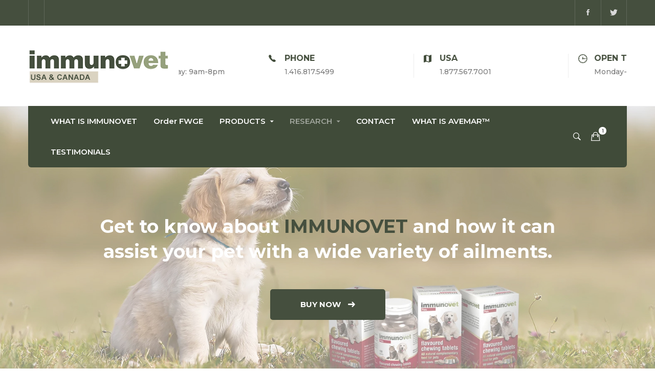

--- FILE ---
content_type: text/html; charset=UTF-8
request_url: https://immunovet.co/certificate/?add-to-cart=6092
body_size: 24486
content:
<!DOCTYPE html>
<html lang="en-US">
<head>
	<meta charset="UTF-8">
	<meta name="viewport" content="width=device-width, initial-scale=1">
	<link rel="profile" href="https://gmpg.org/xfn/11">
		<meta name='robots' content='index, follow, max-image-preview:large, max-snippet:-1, max-video-preview:-1' />

	<!-- This site is optimized with the Yoast SEO plugin v22.6 - https://yoast.com/wordpress/plugins/seo/ -->
	<title>Certificate - What Is IMMUNOVET</title>
	<meta name="description" content="Discover IMMUNOVET, a biotechnologically produced daily supplement for animals, enhancing immune function and gastrointestinal health." />
	<link rel="canonical" href="https://immunovet.co/certificate/" />
	<meta property="og:locale" content="en_US" />
	<meta property="og:type" content="article" />
	<meta property="og:title" content="Certificate - What Is IMMUNOVET" />
	<meta property="og:description" content="Discover IMMUNOVET, a biotechnologically produced daily supplement for animals, enhancing immune function and gastrointestinal health." />
	<meta property="og:url" content="https://immunovet.co/certificate/" />
	<meta property="og:site_name" content="What Is IMMUNOVET" />
	<meta property="article:modified_time" content="2024-04-27T15:18:13+00:00" />
	<meta property="og:image" content="https://www.avemar.co/immunovet/wp-content/uploads/2019/03/sgs_logo_HR.png" />
	<meta name="twitter:card" content="summary_large_image" />
	<meta name="twitter:label1" content="Est. reading time" />
	<meta name="twitter:data1" content="6 minutes" />
	<script type="application/ld+json" class="yoast-schema-graph">{"@context":"https://schema.org","@graph":[{"@type":"WebPage","@id":"https://immunovet.co/certificate/","url":"https://immunovet.co/certificate/","name":"Certificate - What Is IMMUNOVET","isPartOf":{"@id":"https://immunovet.co/#website"},"primaryImageOfPage":{"@id":"https://immunovet.co/certificate/#primaryimage"},"image":{"@id":"https://immunovet.co/certificate/#primaryimage"},"thumbnailUrl":"http://www.avemar.co/immunovet/wp-content/uploads/2019/03/sgs_logo_HR.png","datePublished":"2019-03-16T13:43:02+00:00","dateModified":"2024-04-27T15:18:13+00:00","description":"Discover IMMUNOVET, a biotechnologically produced daily supplement for animals, enhancing immune function and gastrointestinal health.","breadcrumb":{"@id":"https://immunovet.co/certificate/#breadcrumb"},"inLanguage":"en-US","potentialAction":[{"@type":"ReadAction","target":["https://immunovet.co/certificate/"]}]},{"@type":"ImageObject","inLanguage":"en-US","@id":"https://immunovet.co/certificate/#primaryimage","url":"http://www.avemar.co/immunovet/wp-content/uploads/2019/03/sgs_logo_HR.png","contentUrl":"http://www.avemar.co/immunovet/wp-content/uploads/2019/03/sgs_logo_HR.png"},{"@type":"BreadcrumbList","@id":"https://immunovet.co/certificate/#breadcrumb","itemListElement":[{"@type":"ListItem","position":1,"name":"Home","item":"https://immunovet.co/"},{"@type":"ListItem","position":2,"name":"Certificate"}]},{"@type":"WebSite","@id":"https://immunovet.co/#website","url":"https://immunovet.co/","name":"What Is IMMUNOVET","description":"AVEMAR™ for Dogs and Cats in USA and Canada","potentialAction":[{"@type":"SearchAction","target":{"@type":"EntryPoint","urlTemplate":"https://immunovet.co/?s={search_term_string}"},"query-input":"required name=search_term_string"}],"inLanguage":"en-US"}]}</script>
	<!-- / Yoast SEO plugin. -->


<link rel='dns-prefetch' href='//fonts.googleapis.com' />
<link rel="alternate" type="application/rss+xml" title="What Is IMMUNOVET &raquo; Feed" href="https://immunovet.co/feed/" />
<link rel="alternate" type="application/rss+xml" title="What Is IMMUNOVET &raquo; Comments Feed" href="https://immunovet.co/comments/feed/" />
<script type="text/javascript">
/* <![CDATA[ */
window._wpemojiSettings = {"baseUrl":"https:\/\/s.w.org\/images\/core\/emoji\/15.0.3\/72x72\/","ext":".png","svgUrl":"https:\/\/s.w.org\/images\/core\/emoji\/15.0.3\/svg\/","svgExt":".svg","source":{"concatemoji":"https:\/\/immunovet.co\/wp-includes\/js\/wp-emoji-release.min.js?ver=6.5.2"}};
/*! This file is auto-generated */
!function(i,n){var o,s,e;function c(e){try{var t={supportTests:e,timestamp:(new Date).valueOf()};sessionStorage.setItem(o,JSON.stringify(t))}catch(e){}}function p(e,t,n){e.clearRect(0,0,e.canvas.width,e.canvas.height),e.fillText(t,0,0);var t=new Uint32Array(e.getImageData(0,0,e.canvas.width,e.canvas.height).data),r=(e.clearRect(0,0,e.canvas.width,e.canvas.height),e.fillText(n,0,0),new Uint32Array(e.getImageData(0,0,e.canvas.width,e.canvas.height).data));return t.every(function(e,t){return e===r[t]})}function u(e,t,n){switch(t){case"flag":return n(e,"\ud83c\udff3\ufe0f\u200d\u26a7\ufe0f","\ud83c\udff3\ufe0f\u200b\u26a7\ufe0f")?!1:!n(e,"\ud83c\uddfa\ud83c\uddf3","\ud83c\uddfa\u200b\ud83c\uddf3")&&!n(e,"\ud83c\udff4\udb40\udc67\udb40\udc62\udb40\udc65\udb40\udc6e\udb40\udc67\udb40\udc7f","\ud83c\udff4\u200b\udb40\udc67\u200b\udb40\udc62\u200b\udb40\udc65\u200b\udb40\udc6e\u200b\udb40\udc67\u200b\udb40\udc7f");case"emoji":return!n(e,"\ud83d\udc26\u200d\u2b1b","\ud83d\udc26\u200b\u2b1b")}return!1}function f(e,t,n){var r="undefined"!=typeof WorkerGlobalScope&&self instanceof WorkerGlobalScope?new OffscreenCanvas(300,150):i.createElement("canvas"),a=r.getContext("2d",{willReadFrequently:!0}),o=(a.textBaseline="top",a.font="600 32px Arial",{});return e.forEach(function(e){o[e]=t(a,e,n)}),o}function t(e){var t=i.createElement("script");t.src=e,t.defer=!0,i.head.appendChild(t)}"undefined"!=typeof Promise&&(o="wpEmojiSettingsSupports",s=["flag","emoji"],n.supports={everything:!0,everythingExceptFlag:!0},e=new Promise(function(e){i.addEventListener("DOMContentLoaded",e,{once:!0})}),new Promise(function(t){var n=function(){try{var e=JSON.parse(sessionStorage.getItem(o));if("object"==typeof e&&"number"==typeof e.timestamp&&(new Date).valueOf()<e.timestamp+604800&&"object"==typeof e.supportTests)return e.supportTests}catch(e){}return null}();if(!n){if("undefined"!=typeof Worker&&"undefined"!=typeof OffscreenCanvas&&"undefined"!=typeof URL&&URL.createObjectURL&&"undefined"!=typeof Blob)try{var e="postMessage("+f.toString()+"("+[JSON.stringify(s),u.toString(),p.toString()].join(",")+"));",r=new Blob([e],{type:"text/javascript"}),a=new Worker(URL.createObjectURL(r),{name:"wpTestEmojiSupports"});return void(a.onmessage=function(e){c(n=e.data),a.terminate(),t(n)})}catch(e){}c(n=f(s,u,p))}t(n)}).then(function(e){for(var t in e)n.supports[t]=e[t],n.supports.everything=n.supports.everything&&n.supports[t],"flag"!==t&&(n.supports.everythingExceptFlag=n.supports.everythingExceptFlag&&n.supports[t]);n.supports.everythingExceptFlag=n.supports.everythingExceptFlag&&!n.supports.flag,n.DOMReady=!1,n.readyCallback=function(){n.DOMReady=!0}}).then(function(){return e}).then(function(){var e;n.supports.everything||(n.readyCallback(),(e=n.source||{}).concatemoji?t(e.concatemoji):e.wpemoji&&e.twemoji&&(t(e.twemoji),t(e.wpemoji)))}))}((window,document),window._wpemojiSettings);
/* ]]> */
</script>
<style id='wp-emoji-styles-inline-css' type='text/css'>

	img.wp-smiley, img.emoji {
		display: inline !important;
		border: none !important;
		box-shadow: none !important;
		height: 1em !important;
		width: 1em !important;
		margin: 0 0.07em !important;
		vertical-align: -0.1em !important;
		background: none !important;
		padding: 0 !important;
	}
</style>
<link rel='stylesheet' id='essential-grid-plugin-settings-css' href='https://immunovet.co/wp-content/plugins/essential-grid/public/assets/css/settings.css?ver=2.2.5' type='text/css' media='all' />
<link rel='stylesheet' id='tp-open-sans-css' href='https://fonts.googleapis.com/css?family=Open+Sans%3A300%2C400%2C600%2C700%2C800&#038;ver=6.5.2' type='text/css' media='all' />
<link rel='stylesheet' id='tp-raleway-css' href='https://fonts.googleapis.com/css?family=Raleway%3A100%2C200%2C300%2C400%2C500%2C600%2C700%2C800%2C900&#038;ver=6.5.2' type='text/css' media='all' />
<link rel='stylesheet' id='tp-droid-serif-css' href='https://fonts.googleapis.com/css?family=Droid+Serif%3A400%2C700&#038;ver=6.5.2' type='text/css' media='all' />
<link rel='stylesheet' id='tp-fontello-css' href='https://immunovet.co/wp-content/plugins/essential-grid/public/assets/font/fontello/css/fontello.css?ver=2.2.5' type='text/css' media='all' />
<link rel='stylesheet' id='iphorm-css' href='https://immunovet.co/wp-content/plugins/iphorm-form-builder/css/styles.css?ver=1.7.10' type='text/css' media='all' />
<link rel='stylesheet' id='qtip-css' href='https://immunovet.co/wp-content/plugins/iphorm-form-builder/js/qtip2/jquery.qtip.min.css?ver=2.2.1' type='text/css' media='all' />
<link rel='stylesheet' id='iphorm-uniform-theme-1-css' href='https://immunovet.co/wp-content/plugins/iphorm-form-builder/js/uniform/themes/default/default.css?ver=1.7.10' type='text/css' media='all' />
<link rel='stylesheet' id='iphorm-theme-1-css' href='https://immunovet.co/wp-content/plugins/iphorm-form-builder/themes/react/default.css?ver=1.7.10' type='text/css' media='all' />
<link rel='stylesheet' id='rs-plugin-settings-css' href='https://immunovet.co/wp-content/plugins/revslider/public/assets/css/settings.css?ver=5.4.8' type='text/css' media='all' />
<style id='rs-plugin-settings-inline-css' type='text/css'>
#rs-demo-id {}
</style>
<link rel='stylesheet' id='woocommerce-layout-css' href='https://immunovet.co/wp-content/plugins/woocommerce/assets/css/woocommerce-layout.css?ver=3.5.6' type='text/css' media='all' />
<link rel='stylesheet' id='woocommerce-smallscreen-css' href='https://immunovet.co/wp-content/plugins/woocommerce/assets/css/woocommerce-smallscreen.css?ver=3.5.6' type='text/css' media='only screen and (max-width: 768px)' />
<link rel='stylesheet' id='woocommerce-general-css' href='https://immunovet.co/wp-content/plugins/woocommerce/assets/css/woocommerce.css?ver=3.5.6' type='text/css' media='all' />
<style id='woocommerce-inline-inline-css' type='text/css'>
.woocommerce form .form-row .required { visibility: visible; }
</style>
<link rel='stylesheet' id='businext-style-css' href='https://immunovet.co/wp-content/themes/businext/style.css?ver=6.5.2' type='text/css' media='all' />
<style id='businext-style-inline-css' type='text/css'>

				.primary-font, .tm-button, button, input, select, textarea{ font-family: Montserrat }
				.primary-font-important { font-family: Montserrat !important }
				h1,.h1{font-size: 39.2px}
				h2,.h2{font-size: 25.2px}
				h3,.h3{font-size: 22.4px}
				h4,.h4{font-size: 16.8px}
				h5,.h5{font-size: 14px}
				h6,.h6{font-size: 9.8px}

				@media (min-width: 544px) and (max-width: 1199px) {
					h1,.h1{font-size: calc(39.2px + (56 - 39.2) * ((100vw - 554px) / 646))}
					h2,.h2{font-size: calc(25.2px + (36 - 25.2) * ((100vw - 554px) / 646))}
					h3,.h3{font-size: calc(22.4px + (32 - 22.4) * ((100vw - 554px) / 646))}
					h4,.h4{font-size: calc(16.8px + (24 - 16.8) * ((100vw - 554px) / 646))}
					h5,.h5{font-size: calc(14px + (20 - 14) * ((100vw - 554px) / 646))}
					h6,.h6{font-size: calc(9.8px + (14 - 9.8) * ((100vw - 554px) / 646))}
				}
			.tm-sticky-kit.is_stuck { 
				padding-top: 100px; 
			}
				.boxed
				{
	                max-width: 1200px;
	            }.page-content { padding-top: 0 !important;padding-bottom: 0 !important;; }
				input[type='text']:focus,
                input[type='email']:focus,
                input[type='url']:focus,
                input[type='password']:focus,
                input[type='search']:focus,
                input[type='number']:focus,
                input[type='tel']:focus,
                input[type='range']:focus,
                input[type='date']:focus,
                input[type='month']:focus,
                input[type='week']:focus,
                input[type='time']:focus,
                input[type='datetime']:focus,
                input[type='datetime-local']:focus,
                input[type='color']:focus, textarea:focus,
                select:focus,
                mark,
                .page-close-mobile-menu:hover,
                .growl-close:hover,
                .primary-color,
                .tm-button.style-flat.tm-button-primary:hover,
				.tm-button.style-outline.tm-button-primary,
				.tm-button.style-text.tm-button-primary,
				.tm-button.style-text.tm-button-primary:hover .button-icon,
				.tm-button.style-border-text-02.tm-button-primary .button-icon,
				.tm-button.style-border-text-02.tm-button-primary:hover .button-text,
				.tm-box-icon .tm-button .button-icon,
				.tm-box-icon .tm-button:hover,
				.tm-box-icon.style-1 .icon,
				.tm-box-icon.style-3 .icon,
				.tm-box-icon.style-5 .icon,
				.tm-box-icon.style-7 .icon,
				.tm-box-icon.style-9 .icon,
				.tm-box-icon.style-13 .icon,
				.tm-box-icon.style-14 .icon,
				.tm-box-icon.style-15 .icon,
				.tm-box-icon.style-20 .tm-box-icon__btn:hover,
				.tm-box-icon.style-21 .icon,
				.tm-counter.style-01 .number-wrap,
				.tm-counter.style-02 .text,
				.tm-counter.style-05 .icon,
				.tm-counter.style-05 .number-wrap,
				.tm-counter.style-06 .number-wrap,
				.tm-circle-progress-chart .chart-icon,
				.tm-maps.overlay-style-02 .middle-dot,
				.tm-product-banner-slider .tm-product-banner-btn,
				.tm-countdown.skin-dark .number,
				.tm-countdown.skin-dark .separator,
				.tm-drop-cap.style-1 .drop-cap,
				.typed-text mark,
				.typed-text .typed-cursor,
				.tm-twitter.style-slider-quote .tweet-info:before,
				.tm-twitter.style-slider-quote .tweet-text a,
				.tm-twitter .tweet:before,
				.tm-heading.modern-with-separator .heading,
				.tm-info-boxes .box-icon,
				.tm-info-boxes .tm-button .button-icon,
				.tm-team-member .social-networks a:hover,
				.tm-instagram .instagram-user-name,
				.tm-blog .post-title a:hover,
				.tm-blog .post-categories a:hover,
				.tm-blog.style-list .post-read-more .btn-icon,
				.tm-blog.style-list .post-categories,
				.tm-blog.style-list .post-author-meta a:hover,
				.tm-blog.style-grid_classic_01 .post-read-more .btn-icon,
				.tm-blog.style-grid_classic_02 .post-categories,
				.tm-blog.style-grid_classic_02 .post-author-meta a:hover,
				.tm-blog.style-01 .post-categories,
				.tm-blog.style-grid_classic_04 .post-date span,
				.tm-blog.style-metro .post-date span,
				.tm-blog.style-carousel_02 .post-read-more a,
				.tm-blog.style-carousel_02 .post-read-more .btn-icon,
				.tm-portfolio [data-overlay-animation='faded-light'] .post-overlay-title a:hover,
				.tm-portfolio [data-overlay-animation='faded-light'] .post-overlay-categories a:hover,
				.tm-portfolio [data-overlay-animation='zoom'] .post-overlay-title a:hover,
				.tm-portfolio [data-overlay-animation='zoom'] .post-overlay-categories a:hover,
				.tm-portfolio [data-overlay-animation='zoom2'] .post-item-wrapper:hover .post-overlay-title,
				.tm-portfolio.style-full-wide-slider .post-overlay-categories a:hover,
				.tm-case-study .post-title a:hover,
				.tm-case-study .post-categories,
				.tm-case-study.style-simple-list .grid-item:hover .post-title,
				.tm-service .post-read-more .btn-icon,
				.tm-service-feature.style-01 .icon,
				.tm-category-feature.style-01 .icon,
				.tm-product.style-grid .woosw-btn.woosw-added,
				.tm-product.style-grid .wooscp-btn.wooscp-btn-added,
				.tm-pricing .feature-icon,
				.tm-pricing.style-1 .price-wrap-inner,
				.tm-pricing.style-1 .tm-pricing-list li:before,
				.tm-pricing.style-2 .price-wrap-inner,
				.tm-pricing.style-2 .tm-pricing-list li:before,
				.tm-pricing.style-3 .price-wrap-inner,
				.tm-pricing-rotate-box .tm-pricing-list li:before,
				.tm-service-pricing-menu .service-cost,
				.tm-testimonial.style-3 .testimonial-by-line,
				.tm-testimonial.style-8 .testimonial-name,
				.tm-team-member.style-2 .position,
				.tm-list .marker,
				.tm-list .link:hover,
				.tm-accordion.style-1 .accordion-title:hover,
				.tm-accordion.style-1 .active .accordion-title,
				.tm-social-networks .link:hover,
				.woosw-area .woosw-inner .woosw-content .woosw-content-top .woosw-close:hover,
				.woosw-area .woosw-inner .woosw-content .woosw-content-bot .woosw-content-bot-inner .woosw-page a:hover,
				.woosw-continue:hover,
				.skin-primary .wpcf7-text.wpcf7-text, .skin-primary .wpcf7-textarea,
				.tm-menu .menu-price,
				.page-content .tm-custom-menu.style-1 .menu a:hover,
				.post-share a:hover,
				.post-share-toggle,
				.single-post .post-categories a:hover,
				.single-post .post-meta .meta-icon, .single-post .post-meta .sl-icon,
				.single-post .entry-banner .post-meta a:hover,
				.related-posts .related-post-title a:hover,
				.single-portfolio .related-portfolio-wrap .post-overlay-title a:hover,
				.single-portfolio .portfolio-categories a:hover,
				.single-case_study .entry-banner .post-categories,
				.tm-posts-widget .post-date:before,
				.simple-footer .social-networks a:hover,
				.widget_recent_entries .post-date:before,
				.tm-mailchimp-form.style-3 .form-submit,
				.tm-mailchimp-form.style-5 .form-submit:hover,
				.tm-mailchimp-form.style-6 .form-submit,
				.page-sidebar-fixed .widget a:hover,
				.top-bar-office-wrapper .office-list a:hover,
				.menu--primary .menu-item-feature,
				.nav-links a:hover:after,
				.page-main-content .search-form .search-submit:hover .search-btn-icon,
				.widget_search .search-submit:hover .search-btn-icon, .widget_product_search .search-submit:hover .search-btn-icon,
				.nav-links a:hover div,
				.page-links > span, .page-links > a:hover, .page-links > a:focus,
				.comment-nav-links li a:hover, .comment-nav-links li a:focus,
				.page-pagination li a:hover, .page-pagination li a:focus
				{ 
					color: #454f3e 
				}
                .primary-color-important,
				.primary-color-hover-important:hover
				 {
                      color: #454f3e!important;
				 }
                .primary-background-color,
                .hint--primary:after,
                .page-scroll-up,
                .widget_calendar #today,
                .top-bar-01 .top-bar-button,
                .desktop-menu .header-09 .header-special-button,
                .tm-accordion.style-2 .accordion-title:after,
                .tm-accordion.style-3 .active .accordion-title,
                .tm-accordion.style-3 .accordion-title:hover,
				.tm-maps.overlay-style-01 .animated-dot .middle-dot,
				.tm-maps.overlay-style-01 .animated-dot div[class*='signal'],
				.tm-card.style-2 .icon:before,
				.tm-gallery .overlay,
				.tm-grid-wrapper .btn-filter:after,
				.tm-grid-wrapper .filter-counter,
				.tm-blog.style-list .post-quote,
				.tm-blog.style-grid_classic_01 .post-date,
				.tm-blog.style-grid_classic_02 .post-date,
				.tm-blog.style-01 .post-read-more,
				.tm-blog.style-grid_classic_04 .post-categories a,
				.tm-blog.style-metro .post-categories a,
				.tm-blog.style-grid_classic_05 .post-categories a,
				.tm-portfolio [data-overlay-animation='zoom2'] .post-item-wrapper:hover .post-read-more,
				.tm-case-study.style-grid .post-thumbnail-wrap:hover .post-read-more,
				.tm-service.style-01 .post-item-wrap:hover .btn-circle-read-more,
				.tm-service.style-carousel_02 .post-info:after,
				.tm-service.style-carousel_04 .post-read-more a:after,
				.tm-service.style-carousel_05 .post-item-wrap:hover .post-read-more,
				.tm-service-feature.style-01 .current .post-item-wrap,
				.tm-service-feature.style-01 .grid-item:hover .post-item-wrap,
				.tm-category-feature.style-01 .current .cat-item-wrap,
				.tm-category-feature.style-01 .grid-item:hover .cat-item-wrap,
				.tm-drop-cap.style-2 .drop-cap,
				.tm-box-icon.style-5 .content-wrap:after,
				.tm-box-icon.style-9 .content-wrap:after,
				.tm-box-icon.style-10 .icon,
				.tm-box-icon.style-13 .tm-box-icon__btn,
				.tm-box-icon.style-14 .tm-box-icon__btn:after,
				.tm-box-icon.style-20 .tm-box-icon__btn:after,
				.tm-box-icon.style-21 .content:after,
				.tm-icon.style-01 .icon,
				.tm-contact-form-7.style-02 .wpcf7-submit:hover,
				.tm-contact-form-7.style-03 .wpcf7-submit:hover,
				.tm-mailchimp-form.style-2 .form-submit,
				.tm-mailchimp-form.style-2 .form-submit:hover,
				.tm-mailchimp-form.style-9 .form-submit:hover,
				.tm-contact-form-7.style-07 .wpcf7-submit,
				.tm-contact-form-7.style-07 .wpcf7-submit:hover,
				.tm-card.style-1,
				.tm-counter.style-05 .counter-wrap:after,
				.tm-list.style-modern-icon .marker,
				.tm-list.style-modern-icon-02 .marker,
				.tm-list.style-modern-icon-05 .list-item:hover .marker,
				.tm-rotate-box .box,
				.tm-social-networks.style-solid-rounded-icon .item:hover .link,
				.tm-social-networks.style-solid-rounded-icon-02 .item:hover .link,
				.tm-separator.style-thick-short-line .separator-wrap,
				.tm-button.style-flat.tm-button-primary,
				.tm-button.style-outline.tm-button-primary:hover,
				.tm-button.style-border-icon,
				.tm-button.style-modern,
				.tm-callout-box.style-01,
				.tm-heading.thick-separator .separator:after,
				.tm-heading.modern-with-separator-02 .heading:after,
				.tm-box-icon.style-8 .icon,
				.tm-testimonial.style-2 .testimonial-item:after,
				.tm-gradation .count-wrap:before, .tm-gradation .count-wrap:after,
				.vc_progress_bar .vc_general.vc_single_bar .vc_bar,
				.tm-popup-video.style-poster-02 .video-play,
				.tm-swiper .swiper-nav-button:hover,
				.tm-swiper .swiper-pagination-bullet:hover:before,
				.tm-swiper .swiper-pagination-bullet.swiper-pagination-bullet-active:before,
				.tm-testimonial.style-4 .swiper-custom-btn:hover,
				.tm-testimonial.style-5 .line:after,
				.tm-testimonial-list .testimonial-icon,
				.tm-timeline.style-01 .heading:before,
				.tm-timeline.style-01 .dot:after,
				.tm-slider-button.style-02 .slider-btn:hover,
				.wpb-js-composer .vc_tta.vc_general.vc_tta-style-businext-01 .vc_tta-tab.vc_active > a,
				.wpb-js-composer .vc_tta.vc_general.vc_tta-style-businext-01 .vc_tta-tab:hover > a,
				.wpb-js-composer .vc_tta.vc_general.vc_tta-style-businext-01 .vc_active .vc_tta-panel-heading,
				.post-share .post-share-list a:hover,   
				.single-post .post-quote-overlay,
				.page-sidebar .widget_pages .current-menu-item,
				.page-sidebar .widget_nav_menu .current-menu-item,
				.page-sidebar .insight-core-bmw .current-menu-item,
				.post-type-service .page-sidebar .widget_pages .current-menu-item,
				.post-type-service .page-sidebar .widget_nav_menu .current-menu-item,
				.post-type-service .page-sidebar .insight-core-bmw .current-menu-item,
				.page-sidebar .widget_pages a:hover,
				.page-sidebar .widget_nav_menu a:hover,
				.page-sidebar .insight-core-bmw a:hover,
				.widget_archive a:hover,
				.widget_categories a:hover,
				.widget_categories .current-cat-ancestor > a,
				.widget_categories .current-cat-parent  > a,
				.widget_categories .current-cat  > a,
				.portfolio-details-gallery .gallery-item .overlay,
				.tagcloud a:hover,
				.single-post .post-tags a:hover,
				.tm-search-form .category-list a:hover,
				.select2-container--default .select2-results__option--highlighted[aria-selected]
				{
					background-color: #454f3e;
				}
                .primary-background-color-important,
				.primary-background-color-hover-important:hover,
				.wooscp-area .wooscp-inner .wooscp-bar .wooscp-bar-btn,
				.lg-progress-bar .lg-progress
				{
					background-color: #454f3e!important;
				}
                .btn-view-full-map
				{
					background-color: rgba(69,79,62,0.7);
				}
                .tm-popup-video.style-poster-01 .video-overlay
				{
					background-color: rgba(69,79,62,0.8);
				}
                .tm-timeline.style-01 .dot
				{
					background-color: rgba(69,79,62,0.09);
				}
                .tm-timeline.style-01 .dot:before
				{
					background-color: rgba(69,79,62,0.14);
				}
				.primary-border-color,
                input[type='text']:focus,
                input[type='email']:focus,
                input[type='url']:focus,
                input[type='password']:focus,
                input[type='search']:focus,
                input[type='number']:focus,
                input[type='tel']:focus,
                input[type='range']:focus,
                input[type='date']:focus,
                input[type='month']:focus,
                input[type='week']:focus,
                input[type='time']:focus,
                input[type='datetime']:focus,
                input[type='datetime-local']:focus,
                input[type='color']:focus, textarea:focus,
                select:focus,
                .header-search-form-wrap .search-form .search-field:focus,
                .widget .mc4wp-form input[type=email]:focus,
				.tm-button.style-outline.tm-button-primary,
				.tm-button.style-flat.tm-button-primary,
				.tm-button.style-border-icon,
				.tm-button.style-border-text-02.tm-button-primary:hover:after,
				.tm-box-icon.style-13:hover .content-wrap,
				.tm-service.style-01 .post-read-more,
				.tm-case-study.style-grid .post-thumbnail-wrap:hover .post-read-more,
				.tm-pricing.style-1 .inner,
				.tm-pricing.style-3.tm-pricing-featured .inner:after,
				.tm-contact-form-7.style-02 .wpcf7-text:focus,
				.tm-contact-form-7.style-02 .wpcf7-date:focus,
				.tm-contact-form-7.style-02 .wpcf7-select:focus,
				.tm-contact-form-7.style-02 .wpcf7-textarea:focus,
				.tm-contact-form-7.style-03 .wpcf7-text:focus,
				.tm-contact-form-7.style-03 .wpcf7-date:focus,
				.tm-contact-form-7.style-03 .wpcf7-select:focus,
				.tm-contact-form-7.style-03 .wpcf7-textarea:focus,
				.tm-list.style-modern-icon-05 .marker,
				.tm-mailchimp-form.style-9 input[type='email']:focus,
				.tm-swiper .swiper-nav-button:hover,
				.tm-swiper .swiper-pagination-bullet:hover:before, .tm-swiper .swiper-pagination-bullet.swiper-pagination-bullet-active:before,
				.tm-social-networks.style-solid-rounded-icon .item:hover .link,
				.tm-social-networks.style-solid-rounded-icon-02 .item:hover .link,
				.tm-testimonial.style-4 .swiper-custom-btn:hover,
				.widget_archive a:hover,
				.widget_categories a:hover,
				.widget_categories .current-cat-ancestor > a,
				.widget_categories .current-cat-parent > a,
				.widget_categories .current-cat > a,
				.widget_pages .current-menu-item, .widget_nav_menu .current-menu-item, .insight-core-bmw .current-menu-item,
				.post-type-service .page-sidebar .widget_pages .current-menu-item,
				.post-type-service .page-sidebar .widget_nav_menu .current-menu-item,
				.post-type-service .page-sidebar .insight-core-bmw .current-menu-item,
				.post-share-toggle:hover
				{
					border-color: #454f3e;
				}
                .primary-border-color-important,
				.primary-border-color-hover-important:hover,
				.wpb-js-composer .vc_tta.vc_general.vc_tta-style-businext-02 .vc_tta-tab:hover > a,
				.wpb-js-composer .vc_tta.vc_general.vc_tta-style-businext-02 .vc_tta-tab.vc_active > a,
				.tm-maps.overlay-style-02 .animated-dot .signal2,
				.lg-outer .lg-thumb-item.active, .lg-outer .lg-thumb-item:hover,
				#fp-nav ul li a.active span, .fp-slidesNav ul li a.active span
				{
					border-color: #454f3e!important;
				}
                .tm-grid-wrapper .filter-counter:before,
                .hint--primary.hint--top-left:before,
                .hint--primary.hint--top-right:before,
                .hint--primary.hint--top:before 
                {
					border-top-color: #454f3e;
				}
                .hint--primary.hint--right:before
                {
					border-right-color: #454f3e;
				}
                .hint--primary.hint--bottom-left:before,
                .hint--primary.hint--bottom-right:before,
                .hint--primary.hint--bottom:before
                {
					border-bottom-color: #454f3e;
				}
                blockquote,
                .hint--primary.hint--left:before
                {
                    border-left-color: #454f3e;
                }
				.tm-box-icon.style-8:hover .icon {
					box-shadow: 0 2px 30px rgba(69,79,62,0.33);
				}   
				
				.tm-box-icon.style-10:hover .icon {
					box-shadow: 0 2px 30px rgba(69,79,62,0.4);
				}   
				
				.tm-popup-video.style-poster-01 
				{
					box-shadow: 0 0 40px rgba(69,79,62,0.4);
				}.tm-maps.overlay-style-02 .animated-dot .signal2
			{
				box-shadow: inset 0 0 35px 10px #454f3e;
			}.tm-contact-form-7 textarea:focus, .tm-contact-form-7 input:focus, .tm-contact-form-7 select:focus
			{
				box-shadow: 0 0 30px rgba(69,79,62,0.13); 
			}.testimonial-info svg *
			{
				fill: #454f3e; 
			}
			.tm-box-icon.style-4 .icon:before {
				background-image: linear-gradient(-146deg, #454f3e 5%, #ffffff 100%);
			}
			
			.tm-box-icon.style-7 .icon:before {
				background-image: linear-gradient(#454f3e 0%, #ffffff 100%);
			}
			
			.tm-heading.medium-separator .separator:after,
			.tm-heading.above-medium-separator .separator:after,
			.tm-pricing-rotate-box .title
			 {
				background-color: #454f3e;
				background-image: linear-gradient(136deg, #454f3e 0%, #3e6d1c 100%);
			}
			.tm-contact-form-7.style-06 input[type='submit'],
			.tm-contact-form-7.style-06 input[type='reset'],
			.tm-contact-form-7.style-06 button
			 {
				background-color: #454f3e;
				background-image: linear-gradient(136deg, #454f3e 0%, #3e6d1c 50%,  #454f3e 100%);
			}
			.tm-mailchimp-form.style-8 .form-submit
			 {
				background-color: #454f3e;
				background-image: linear-gradient(-136deg, #454f3e 0%, #3e6d1c 50%,  #454f3e 100%);
			}
			.tm-popup-video.style-poster-02 .video-play {
				box-shadow: 0 2px 20px #454f3e;
			}
			
			.tm-box-icon.style-13 .icon:before {
				background-image: linear-gradient(0deg, #FFFFFF 32%, #454f3e 100%);
			}
			
				.woocommerce .cart_list.product_list_widget a:hover,
				.woocommerce ul.product_list_widget li .product-title:hover,
				.woocommerce.single-product div.product .product-meta a:hover,
                .woocommerce.single-product div.product .single_add_to_cart_button:hover,
                .woocommerce div.product .woocommerce-tabs ul.tabs li a:hover,
                .woocommerce div.product .woocommerce-tabs ul.tabs li.active a,
                .woocommerce .quantity button:hover span,
                .woocommerce nav.woocommerce-pagination ul li a:focus,
                .woocommerce nav.woocommerce-pagination ul li a:hover,
				.woocommerce-Price-amount, .amount, .woocommerce div.product p.price, .woocommerce div.product span.price,
				.woocommerce #respond input#submit.disabled:hover, .woocommerce #respond input#submit:disabled:hover, .woocommerce #respond input#submit:disabled[disabled]:hover, .woocommerce a.button.disabled:hover, .woocommerce a.button:disabled:hover, .woocommerce a.button:disabled[disabled]:hover, .woocommerce button.button.disabled:hover, .woocommerce button.button:disabled:hover, .woocommerce button.button:disabled[disabled]:hover, .woocommerce input.button.disabled:hover, .woocommerce input.button:disabled:hover, .woocommerce input.button:disabled[disabled]:hover,
				.woocommerce a.button:hover, .woocommerce button.button:hover, .woocommerce input.button:hover, .woocommerce a.button.alt:hover, .woocommerce input.button.alt:hover, .button:hover,
				.woocommerce-Price-amount, .amount, .woocommerce div.product p.price, .woocommerce div.product span.price {
					color: #454f3e
				}
				.woocommerce-MyAccount-navigation .is-active a,
				.woocommerce-MyAccount-navigation a:hover,
                .tm-product.style-grid .woocommerce_loop_add_to_cart_wrap a:hover,
                .tm-product.style-grid .quickview-icon:hover,
                .tm-product.style-grid .wooscp-btn:hover,
                .tm-product.style-grid .woosw-btn:hover,
                .widget_product_categories a:hover,
                .widget_product_categories .current-cat > a,
                .single-product .woosw-btn:hover,
                .single-product .wooscp-btn:hover,
				.woocommerce.single-product div.product .single_add_to_cart_button,
				.woocommerce .widget_price_filter .ui-slider .ui-slider-range,
				.woocommerce .widget_price_filter .ui-slider .ui-slider-handle,
				.woocommerce .widget_price_filter .price_slider_amount .button:hover { 
					background-color: #454f3e; 
				}
				.woocommerce.single-product div.product .single_add_to_cart_button,
				.single-product .woosw-btn:hover,
				.single-product .wooscp-btn:hover,
				body.woocommerce-cart table.cart td.actions .coupon .input-text:focus,
				.woocommerce div.quantity .qty:focus,
				.woocommerce .widget_price_filter .price_slider_amount .button:hover,
				.woocommerce #respond input#submit, .woocommerce a.button, .woocommerce button.button, .woocommerce input.button, .woocommerce a.button.alt, .woocommerce input.button.alt, .button {
					border-color: #454f3e;
				}
                .mini-cart .widget_shopping_cart_content,
				.woocommerce.single-product div.product .woocommerce-tabs ul.tabs li.active,
				.woocommerce .select2-container .select2-choice {
					border-bottom-color: #454f3e;
				}
				.secondary-color,
				.topbar a,
				.tm-button.tm-button-secondary.style-text,
				.tm-button.tm-button-secondary.style-text:hover .button-icon,
				.tm-button.style-border-text-02.tm-button-secondary .button-icon,
				.tm-button.style-border-text-02.tm-button-secondary:hover .button-text,
				.tm-button,
				.tm-button.style-flat.tm-button-secondary:hover,
				.tm-box-icon.style-4 .icon,
				.tm-box-icon.style-10 .icon,
				.tm-contact-form-7.style-04 .wpcf7-submit:hover,
				.tm-contact-form-7.style-04 .wpcf7-form-control-wrap,
				.tm-contact-form-7.style-07 .wpcf7-form-control-wrap,
				.tm-twitter.style-slider-quote .tweet-text a:hover,
				.tm-blog.style-list .post-categories a:hover,
				.tm-blog.style-grid_classic_02 .post-categories a:hover,
				.tm-blog.style-01 .post-categories a:hover,
				.tm-portfolio [data-overlay-animation='faded'] .post-overlay-title a:hover,
				.tm-portfolio [data-overlay-animation='faded'] .post-overlay-categories,
				.tm-portfolio [data-overlay-animation='modern'] .post-overlay-title a:hover,
				.tm-portfolio [data-overlay-animation='modern'] .post-overlay-categories,
				.tm-portfolio.style-full-wide-slider .post-overlay-categories,
				.tm-portfolio.style-full-wide-slider .post-overlay-title a:hover,
				.tm-popup-video .video-button,
				.tm-mailchimp-form.style-6 input[type='email'],
				.tm-mailchimp-form.style-2 .form-submit:hover,
				.tm-mailchimp-form.style-5 .form-submit,
				.single-portfolio .portfolio-link a,
				.single-portfolio .portfolio-link a:hover span,
				.related-portfolio-item .post-overlay-categories,
				.single-post .post-link a,
				.vc_tta-color-secondary.vc_tta-style-outline .vc_tta-panel .vc_tta-panel-title>a,
				.comment-list .comment-datetime:before
				{
					color: #3e6d1c 
				}
				.secondary-color-important,
				.secondary-color-hover-important:hover
				{
					color: #3e6d1c!important;
				}
				.secondary-background-color,
				.tm-blog.style-01 .post-read-more:hover,
				.tm-box-icon.style-14 .content-wrap:before,
				.tm-heading.above-thick-separator .separator:after,
				.tm-heading.beside-thick-separator:before,
				.tm-button.style-flat.tm-button-secondary,
				.tm-button.style-outline.tm-button-secondary:hover,
				.tm-button.style-modern:after,
				.tm-button.style-border-icon:after,
				.tm-contact-form-7.style-04 .wpcf7-submit,
				.tm-list.style-modern-icon-02 .list-item:hover .marker,
				.widget_archive .count,
				.widget_categories .count,
				.widget_product_categories .count,
				.top-bar-01 .top-bar-button:hover,
				.tm-search-form .search-submit:hover,
				.tm-contact-form-7.style-07 .wpcf7-submit:after,
				.tm-contact-form-7.style-07 .wpcf7-form-control-wrap:after,
				.vc_tta-color-secondary.vc_tta-style-classic .vc_tta-tab>a,
				.vc_tta-color-secondary.vc_tta-style-classic .vc_tta-panel .vc_tta-panel-heading,
				.vc_tta-tabs.vc_tta-color-secondary.vc_tta-style-modern .vc_tta-tab > a,
				.vc_tta-color-secondary.vc_tta-style-modern .vc_tta-panel .vc_tta-panel-heading,
				.vc_tta-color-secondary.vc_tta-style-flat .vc_tta-panel .vc_tta-panel-body,
				.vc_tta-color-secondary.vc_tta-style-flat .vc_tta-panel .vc_tta-panel-heading,
				.vc_tta-color-secondary.vc_tta-style-flat .vc_tta-tab>a,
				.vc_tta-color-secondary.vc_tta-style-outline .vc_tta-panel:not(.vc_active) .vc_tta-panel-heading:focus,
				.vc_tta-color-secondary.vc_tta-style-outline .vc_tta-panel:not(.vc_active) .vc_tta-panel-heading:hover,
				.vc_tta-color-secondary.vc_tta-style-outline .vc_tta-tab:not(.vc_active) >a:focus,
				.vc_tta-color-secondary.vc_tta-style-outline .vc_tta-tab:not(.vc_active) >a:hover
				{
					background-color: #3e6d1c;
				}
				.secondary-background-color-important,
				.secondary-background-color-hover-important:hover,
				.mejs-controls .mejs-time-rail .mejs-time-current
				{
					background-color: #3e6d1c!important;
				}.secondary-border-color,
				.tm-button.style-outline.tm-button-secondary,
				.tm-button.style-border-text-02.tm-button-secondary:hover:after,
				.tm-button.style-border-icon:hover,
				.tm-contact-form-7.style-04 .wpcf7-submit,
				.tm-contact-form-7.style-07 .wpcf7-text:focus,
				.tm-contact-form-7.style-07 .wpcf7-date:focus,
				.tm-contact-form-7.style-07 .wpcf7-select:focus,
				.tm-contact-form-7.style-07 .wpcf7-textarea:focus,
				.tm-pricing.style-2 .inner,
				.vc_tta-color-secondary.vc_tta-style-classic .vc_tta-panel .vc_tta-panel-heading,
				.vc_tta-color-secondary.vc_tta-style-outline .vc_tta-panel .vc_tta-panel-heading,
				.vc_tta-color-secondary.vc_tta-style-outline .vc_tta-controls-icon::after,
				.vc_tta-color-secondary.vc_tta-style-outline .vc_tta-controls-icon::before,
				.vc_tta-color-secondary.vc_tta-style-outline .vc_tta-panel .vc_tta-panel-body,
				.vc_tta-color-secondary.vc_tta-style-outline .vc_tta-panel .vc_tta-panel-body::after,
				.vc_tta-color-secondary.vc_tta-style-outline .vc_tta-panel .vc_tta-panel-body::before,
				.vc_tta-tabs.vc_tta-color-secondary.vc_tta-style-outline .vc_tta-tab > a
				{
					border-color: #3e6d1c;
				}.secondary-border-color-important,
				.secondary-border-color-hover-important:hover,
				.tm-button.style-flat.tm-button-secondary
				{
					border-color: #3e6d1c!important;
				}
				.woocommerce .cart.shop_table td.product-subtotal,
				.woocommerce #respond input#submit, .woocommerce a.button, .woocommerce button.button, .woocommerce input.button, .woocommerce a.button.alt, .woocommerce input.button.alt, .button
				{
					color: #3e6d1c
				}
				.tm-product-search-form .search-submit:hover,
				.woocommerce .cats .product-category:hover .cat-text,
				.woocommerce .products div.product .product-overlay
				{ 
					background-color: #3e6d1c; 
				}
				.woocommerce.single-product div.product .images .thumbnails .item img:hover,
				.woocommerce a.button:hover, .woocommerce button.button:hover, .woocommerce input.button:hover, .woocommerce a.button.alt:hover, .woocommerce input.button.alt:hover, .button:hover {
					border-color: #3e6d1c;
				}.page-mobile-main-menu {
                	background: #454f3e;
                }.lg-backdrop { background-color: #000 !important; }
.top-bar-01{padding-top:0px;padding-bottom:0px;background-color:#fff;border-bottom-width:1px;border-bottom-color:#eee;color:#777;}.top-bar-01, .top-bar-01 a{font-weight:500;letter-spacing:0em;line-height:1.78;text-transform:none;font-size:14px;}.top-bar-01 a{color:#d8d8d8;}.top-bar-01 a:hover, .top-bar-01 a:focus{color:#33b412;}.top-bar-01 .top-bar-text-wrap, .top-bar-01 .top-bar-social-network, .top-bar-01 .top-bar-social-network .social-link + .social-link{border-color:#eeeeee;}.top-bar-02{padding-top:0px;padding-bottom:0px;background-color:#454f3e;border-bottom-width:1px;border-bottom-color:rgba(238, 238, 238, 0.1);color:#ffffff;}.top-bar-02, .top-bar-02 a{font-weight:600;letter-spacing:0em;line-height:1.78;text-transform:none;font-size:14px;}.top-bar-02 .top-bar-office-wrapper .office .office-content-wrap{border-left-color:rgba(238, 238, 238, 0.1);}.top-bar-02 a{color:#ffffff;}.top-bar-02 a:hover, .top-bar-02 a:focus{color:#21C674;}.top-bar-02 .top-bar-office-wrapper .active{background-color:#21c674;color:#fff;}.top-bar-03{padding-top:0px;padding-bottom:0px;background-color:#1a0272;border-bottom-width:1px;border-bottom-color:rgba(216, 216, 216, 0.2);color:#fff;}.top-bar-03, .top-bar-03 a{font-weight:600;letter-spacing:0em;line-height:1.78;text-transform:none;font-size:14px;}.top-bar-03 .top-bar-office-wrapper .office .office-content-wrap{border-left-color:rgba(216, 216, 216, 0.2);}.top-bar-03 a{color:#fff;}.top-bar-03 a:hover, .top-bar-03 a:focus{color:#ff8f19;}.top-bar-03 .top-bar-info .info-icon{color:#ff8f19;}.top-bar-04{padding-top:0px;padding-bottom:0px;background-color:#222;border-bottom-width:0px;border-bottom-color:rgba(216, 216, 216, 0.2);color:#fff;}.top-bar-04, .top-bar-04 a{font-weight:600;letter-spacing:0em;line-height:1.78;text-transform:none;font-size:14px;}.top-bar-04 .top-bar-office-wrapper .office .office-content-wrap{border-left-color:rgba(216, 216, 216, 0.2);}.top-bar-04 a{color:#fff;}.top-bar-04 a:hover, .top-bar-04 a:focus{color:#21C674;}.top-bar-04 .top-bar-info .info-icon{color:#21C674;}.top-bar-05{padding-top:0px;padding-bottom:0px;background-color:#454f3e;border-bottom-width:0px;color:#fff;}.top-bar-05, .top-bar-05 a{font-weight:500;letter-spacing:0em;line-height:1.78;text-transform:none;font-size:14px;}.top-bar-05 a{color:#d8d8d8;}.top-bar-05 a:hover, .top-bar-05 a:focus{color:#D93030;}.top-bar-05 .top-bar-text-wrap, .top-bar-05 .top-bar-social-network, .top-bar-05 .top-bar-social-network .social-link + .social-link{border-color:rgba(238, 238, 238, 0.15);}.top-bar-06{padding-top:0px;padding-bottom:0px;background-color:#0E236C;border-bottom-width:0px;color:#fff;}.top-bar-06, .top-bar-06 a{font-weight:500;letter-spacing:0em;line-height:1.78;text-transform:none;font-size:14px;}.top-bar-06 a, .top-bar-06 .tm-button.style-text{color:#fff;}.top-bar-06 a:hover, .top-bar-06 a:focus, .top-bar-06 .tm-button.style-text:hover, .top-bar-06 .tm-button.style-text .button-icon{color:#FF7650;}.headroom--not-top .page-header-inner{height:70px;padding-top:0px;padding-bottom:0px;}.desktop-menu .headroom--not-top.headroom--not-top .menu--primary .menu__container > li > a,.desktop-menu .headroom--not-top.headroom--not-top .menu--primary .menu__container > ul > li >a{padding-top:25px;padding-bottom:26px;padding-left:18px;padding-right:18px;}.header-01 .page-header-inner{border-bottom-width:1px;border-bottom-color:#eee;background:rgba(255, 255, 255, 1);background-color:rgba(255, 255, 255, 1);background-repeat:no-repeat;background-position:center center;background-attachment:scroll;-webkit-background-size:cover;-moz-background-size:cover;-ms-background-size:cover;-o-background-size:cover;background-size:cover;}.header-01 .page-open-mobile-menu i{color:#222;}.header-01 .page-open-mobile-menu:hover i{color:#404b39;}.header-01 .header-info .info-icon{color:#404b39;}.header-01 .mini-cart .mini-cart-icon:after{background-color:#fff;color:#222;}.header-01 .header-below{background-color:#404b39;}.desktop-menu .header-01 .menu__container{margin-top:0px;margin-bottom:0px;margin-left:0px;margin-right:0px;}.desktop-menu .header-01 .menu--primary .menu__container > li > a{padding-top:21px;padding-bottom:21px;padding-left:14px;padding-right:14px;}.desktop-menu .header-01 .menu--primary .menu__container > li{margin-top:0px;margin-bottom:0px;margin-left:0px;margin-right:0px;}.header-01 .menu--primary a{font-weight:600;letter-spacing:0em;line-height:1.26;text-transform:none;font-size:15px;}.header-01 .wpml-ls-legacy-dropdown-click .wpml-ls-item-toggle, .header-01 .popup-search-wrap i, .header-01 .mini-cart .mini-cart-icon, .header-01 .header-social-networks a, .header-01 .menu--primary a{color:#fff;}.header-01 .wpml-ls-legacy-dropdown-click .wpml-ls-item-toggle:hover, .header-01 .wpml-ls-legacy-dropdown-click .wpml-ls-item-toggle:focus, .header-01 .wpml-ls-legacy-dropdown-click .wpml-ls-current-language:hover>a, .header-01 .popup-search-wrap:hover i, .header-01 .mini-cart .mini-cart-icon:hover, .header-01 .header-social-networks a:hover, .header-01 .menu--primary li:hover > a, .header-01 .menu--primary > ul > li > a:hover, .header-01 .menu--primary > ul > li > a:focus, .header-01 .menu--primary .current-menu-ancestor > a, .header-01 .menu--primary .current-menu-item > a{color:rgba(255, 255, 255, 0.5);}.header-02 .page-header-inner{border-bottom-width:1px;border-bottom-color:#eee;background:rgba(255, 255, 255, 1);background-color:rgba(255, 255, 255, 1);background-repeat:no-repeat;background-position:center center;background-attachment:scroll;-webkit-background-size:cover;-moz-background-size:cover;-ms-background-size:cover;-o-background-size:cover;background-size:cover;}.header-02 .page-open-mobile-menu i{color:#222;}.header-02 .page-open-mobile-menu:hover i{color:#481add;}.header-02 .header-info .info-icon{color:#481add;}.header-02 .mini-cart .mini-cart-icon:after{background-color:#05d49c;color:#fff;}.header-02 .header-below{background-color:#481add;}.desktop-menu .header-02 .menu__container{margin-top:0px;margin-bottom:0px;margin-left:0px;margin-right:0px;}.desktop-menu .header-02 .menu--primary .menu__container > li > a{padding-top:26px;padding-bottom:26px;padding-left:14px;padding-right:14px;}.desktop-menu .header-02 .menu--primary .menu__container > li{margin-top:0px;margin-bottom:0px;margin-left:0px;margin-right:0px;}.header-02 .menu--primary a{font-weight:600;letter-spacing:0em;line-height:1.26;text-transform:none;font-size:15px;}.header-02 .wpml-ls-legacy-dropdown-click .wpml-ls-item-toggle, .header-02 .popup-search-wrap i, .header-02 .mini-cart .mini-cart-icon, .header-02 .header-social-networks a, .header-02 .menu--primary a{color:#fff;}.header-02 .wpml-ls-legacy-dropdown-click .wpml-ls-item-toggle:hover, .header-02 .wpml-ls-legacy-dropdown-click .wpml-ls-item-toggle:focus, .header-02 .wpml-ls-legacy-dropdown-click .wpml-ls-current-language:hover>a, .header-02 .popup-search-wrap:hover i, .header-02 .mini-cart .mini-cart-icon:hover, .header-02 .header-social-networks a:hover, .header-02 .menu--primary li:hover > a, .header-02 .menu--primary > ul > li > a:hover, .header-02 .menu--primary > ul > li > a:focus, .header-02 .menu--primary .current-menu-ancestor > a, .header-02 .menu--primary .current-menu-item > a{color:rgba(255, 255, 255, 0.5);}.header-03 .page-header-inner{border-bottom-width:0px;border-bottom-color:#eee;background:#ffffff;background-color:#ffffff;background-repeat:no-repeat;background-position:center center;background-attachment:scroll;-webkit-background-size:cover;-moz-background-size:cover;-ms-background-size:cover;-o-background-size:cover;background-size:cover;}.header-03 .header-social-networks a, .header-03 .page-open-mobile-menu i, .header-03 .popup-search-wrap i, .header-03 .mini-cart .mini-cart-icon{color:#454f3e;}.header-03 .header-social-networks a:hover, .header-03 .popup-search-wrap:hover i, .header-03 .mini-cart .mini-cart-icon:hover, .header-03 .page-open-mobile-menu:hover i{color:#96a17d;}.header-03 .mini-cart .mini-cart-icon:after{background-color:#96a17d;color:#fff;}.desktop-menu .header-03 .menu__container{margin-top:0px;margin-bottom:0px;margin-left:0px;margin-right:0px;}.desktop-menu .header-03 .menu--primary .menu__container > li > a{padding-top:46px;padding-bottom:46px;padding-left:14px;padding-right:14px;}.desktop-menu .header-03 .menu--primary .menu__container > li{margin-top:0px;margin-bottom:0px;margin-left:0px;margin-right:0px;}.header-03 .menu--primary a{font-weight:600;letter-spacing:0em;line-height:1.26;text-transform:none;font-size:15px;color:#454f3e;}.header-03 .menu--primary li:hover > a, .header-03 .menu--primary > ul > li > a:hover, .header-03 .menu--primary > ul > li > a:focus, .header-03 .menu--primary .current-menu-ancestor > a, .header-03 .menu--primary .current-menu-item > a{color:#96a17d;}.header-04 .page-header-inner{border-bottom-width:0px;border-bottom-color:#eee;background:#1a0272;background-color:#1a0272;background-repeat:no-repeat;background-position:center center;background-attachment:scroll;-webkit-background-size:cover;-moz-background-size:cover;-ms-background-size:cover;-o-background-size:cover;background-size:cover;}.header-04 .page-open-mobile-menu i, .header-04 .wpml-ls-legacy-dropdown-click .wpml-ls-item-toggle, .header-04 .popup-search-wrap i, .header-04 .mini-cart .mini-cart-icon{color:#fff;}.header-04 .header-social-networks a:hover, .header-04 .page-open-mobile-menu:hover i, .header-04 .popup-search-wrap:hover i, .header-04 .mini-cart .mini-cart-icon:hover{color:#ff8f19;}.header-04 .mini-cart .mini-cart-icon:after{background-color:#ff8f19;color:#222;}.desktop-menu .header-04 .menu__container{margin-top:0px;margin-bottom:0px;margin-left:0px;margin-right:0px;}.desktop-menu .header-04 .menu--primary .menu__container > li > a{padding-top:25px;padding-bottom:25px;padding-left:10px;padding-right:10px;}.desktop-menu .header-04 .menu--primary .menu__container > li{margin-top:0px;margin-bottom:0px;margin-left:0px;margin-right:0px;}.header-04 .menu--primary li > a{font-weight:600;letter-spacing:0em;line-height:1.26;text-transform:none;font-size:15px;}.header-04 .menu--primary a{color:#fff;}.header-04 .menu--primary li:hover > a, .header-04 .menu--primary > ul > li > a:hover, .header-04 .menu--primary > ul > li > a:focus, .header-04 .menu--primary .current-menu-ancestor > a, .header-04 .menu--primary .current-menu-item > a{color:#fff;}.header-04 .menu--primary .menu__container > li.menu-item:hover > a, .header-04 .menu--primary .menu__container > li.current-menu-item > a{background-color:#ff8f19;}.header-05 .page-header-inner{border-bottom-width:0px;border-bottom-color:#eee;background:#fff;background-color:#fff;background-repeat:no-repeat;background-position:center center;background-attachment:scroll;-webkit-background-size:cover;-moz-background-size:cover;-ms-background-size:cover;-o-background-size:cover;background-size:cover;}.header-05 .page-open-mobile-menu i{color:#222;}.header-05 .page-open-mobile-menu:hover i{color:#E50A25;}.header-05 .mini-cart .mini-cart-icon:after{background-color:#E50A25;color:#fff;}.desktop-menu .header-05 .menu__container{margin-top:0px;margin-bottom:0px;margin-left:0px;margin-right:0px;}.desktop-menu .header-05 .menu--primary .menu__container > li > a{padding-top:31px;padding-bottom:31px;padding-left:10px;padding-right:10px;}.desktop-menu .header-05 .menu--primary .menu__container > li{margin-top:0px;margin-bottom:0px;margin-left:0px;margin-right:0px;}.header-05 .menu--primary li > a{font-weight:600;letter-spacing:0em;line-height:1.26;text-transform:none;font-size:15px;}.header-05 .menu--primary a, .header-05 .wpml-ls-legacy-dropdown-click .wpml-ls-item-toggle, .header-05 .popup-search-wrap i, .header-05 .mini-cart .mini-cart-icon{color:#222;}.header-05 .popup-search-wrap:hover i, .header-05 .mini-cart .mini-cart-icon:hover, .header-05 .menu--primary li:hover > a, .header-05 .menu--primary > ul > li > a:hover, .header-05 .menu--primary > ul > li > a:focus, .header-05 .menu--primary .current-menu-ancestor > a, .header-05 .menu--primary .current-menu-item > a{color:#E50A25;}.header-05 .tm-button{color:#fff;border-color:#E50A25;background-color:#E50A25;}.header-05 .tm-button:hover{color:#fff;border-color:#E50A25;background-color:#E50A25;}.header-06 .page-header-inner{border-bottom-width:0px;border-bottom-color:#eee;background:rgba(255, 255, 255, 1);background-color:rgba(255, 255, 255, 1);background-repeat:no-repeat;background-position:center center;background-attachment:scroll;-webkit-background-size:cover;-moz-background-size:cover;-ms-background-size:cover;-o-background-size:cover;background-size:cover;}.header-06 .page-open-mobile-menu i, .header-06 .popup-search-wrap i, .header-06 .mini-cart .mini-cart-icon{color:#222;}.header-06 .page-open-mobile-menu:hover i, .header-06 .popup-search-wrap:hover i, .header-06 .mini-cart .mini-cart-icon:hover{color:#37b102;}.header-06 .header-info .info-icon{color:#37b102;}.header-06 .mini-cart .mini-cart-icon:after{background-color:#37b102;color:#fff;}.desktop-menu .header-06 .menu__container{margin-top:0px;margin-bottom:0px;margin-left:0px;margin-right:0px;}.desktop-menu .header-06 .menu--primary .menu__container > li > a{padding-top:21px;padding-bottom:21px;padding-left:14px;padding-right:14px;}.desktop-menu .header-06 .menu--primary .menu__container > li{margin-top:0px;margin-bottom:0px;margin-left:0px;margin-right:0px;}.header-06 .menu--primary a{font-weight:600;letter-spacing:0em;line-height:1.26;text-transform:none;font-size:15px;}.header-06 .wpml-ls-legacy-dropdown-click .wpml-ls-item-toggle, .header-06 .header-social-networks a, .header-06 .menu--primary a{color:#fff;}.header-06 .wpml-ls-legacy-dropdown-click .wpml-ls-item-toggle:hover, .header-06 .wpml-ls-legacy-dropdown-click .wpml-ls-item-toggle:focus, .header-06 .wpml-ls-legacy-dropdown-click .wpml-ls-current-language:hover>a, .header-06 .header-social-networks a:hover, .header-06 .menu--primary li:hover > a, .header-06 .menu--primary > ul > li > a:hover, .header-06 .menu--primary > ul > li > a:focus, .header-06 .menu--primary .current-menu-ancestor > a, .header-06 .menu--primary .current-menu-item > a{color:#fff;}.header-07 .page-header-inner{border-bottom-width:0px;border-bottom-color:#eee;background:#fff;background-color:#fff;background-repeat:no-repeat;background-position:center center;background-attachment:scroll;-webkit-box-shadow:0 0 10px rgba(0, 0, 0, 0.07);-moz-box-shadow:0 0 10px rgba(0, 0, 0, 0.07);box-shadow:0 0 10px rgba(0, 0, 0, 0.07);-webkit-background-size:cover;-moz-background-size:cover;-ms-background-size:cover;-o-background-size:cover;background-size:cover;}.header-07 .wpml-ls-legacy-dropdown-click .wpml-ls-item-toggle, .header-07 .popup-search-wrap i, .header-07 .mini-cart .mini-cart-icon, .header-07 .header-social-networks a, .header-07 .page-open-mobile-menu i{color:#222;}.header-07 .wpml-ls-legacy-dropdown-click .wpml-ls-item-toggle:hover, .header-07 .wpml-ls-legacy-dropdown-click .wpml-ls-item-toggle:focus, .header-07 .wpml-ls-legacy-dropdown-click .wpml-ls-current-language:hover>a, .header-07 .popup-search-wrap:hover i, .header-07 .mini-cart .mini-cart-icon:hover, .header-07 .header-social-networks a:hover, .header-07 .page-open-mobile-menu:hover i{color:#D93030;}.header-07 .header-info .info-icon{color:#D93030;}.header-07 .mini-cart .mini-cart-icon:after{background-color:#D93030;color:#fff;}.desktop-menu .header-07 .menu__container{margin-top:0px;margin-bottom:0px;margin-left:0px;margin-right:0px;}.desktop-menu .header-07 .menu--primary .menu__container > li > a{padding-top:41px;padding-bottom:41px;padding-left:14px;padding-right:14px;}.desktop-menu .header-07 .menu--primary .menu__container > li{margin-top:0px;margin-bottom:0px;margin-left:0px;margin-right:0px;}.header-07 .menu--primary a{font-weight:600;letter-spacing:0em;line-height:1.26;text-transform:none;font-size:15px;color:#222;}.header-07 .menu--primary li:hover > a, .header-07 .menu--primary > ul > li > a:hover, .header-07 .menu--primary > ul > li > a:focus, .header-07 .menu--primary .current-menu-ancestor > a, .header-07 .menu--primary .current-menu-item > a{color:#454f3e;}.header-07 .tm-button{color:#fff;border-color:#3d4f31;background-color:#454f3e;}.header-07 .tm-button:hover{color:#D93030;border-color:#D93030;background-color:rgba(0, 0, 0, 0);}.header-08 .page-header-inner{border-bottom-width:0px;border-bottom-color:#eee;background:rgba(0, 0, 0, 0);background-color:rgba(0, 0, 0, 0);background-repeat:no-repeat;background-position:center center;background-attachment:scroll;-webkit-background-size:cover;-moz-background-size:cover;-ms-background-size:cover;-o-background-size:cover;background-size:cover;}.header-08 .wpml-ls-item-toggle, .header-08 .page-open-mobile-menu i, .header-08 .popup-search-wrap i, .header-08 .mini-cart .mini-cart-icon{color:#fff;}.header-08 .page-open-mobile-menu:hover i, .header-08 .popup-search-wrap:hover i, .header-08 .mini-cart .mini-cart-icon:hover{color:#21C674;}.header-08 .mini-cart .mini-cart-icon:after{background-color:#fff;color:#222;}.desktop-menu .header-08 .menu__container{margin-top:0px;margin-bottom:0px;margin-left:0px;margin-right:0px;}.desktop-menu .header-08 .menu--primary .menu__container > li > a{padding-top:51px;padding-bottom:51px;padding-left:14px;padding-right:14px;}.desktop-menu .header-08 .menu--primary .menu__container > li{margin-top:0px;margin-bottom:0px;margin-left:0px;margin-right:0px;}.header-08 .menu--primary a{font-weight:600;letter-spacing:0em;line-height:1.26;text-transform:none;font-size:15px;color:#fff;}.header-08 .menu--primary li:hover > a, .header-08 .menu--primary > ul > li > a:hover, .header-08 .menu--primary > ul > li > a:focus, .header-08 .menu--primary .current-menu-ancestor > a, .header-08 .menu--primary .current-menu-item > a{color:rgba(255, 255, 255, 0.5);}.header-08 .tm-button{color:#fff;border-color:#21C674;background-color:#21C674;}.header-08 .tm-button:hover{color:#21C674;border-color:#21C674;background-color:rgba(0, 0, 0, 0);}.header-08.headroom--not-top .page-header-inner{background:rgba(0, 0, 0, 0.8);background-color:rgba(0, 0, 0, 0.8);background-repeat:no-repeat;background-position:center center;background-attachment:scroll;-webkit-background-size:cover;-moz-background-size:cover;-ms-background-size:cover;-o-background-size:cover;background-size:cover;}.header-09 .page-header-inner{border-bottom-width:0px;border-bottom-color:#eee;background:rgba(0, 0, 0, 0);background-color:rgba(0, 0, 0, 0);background-repeat:no-repeat;background-position:center center;background-attachment:scroll;-webkit-background-size:cover;-moz-background-size:cover;-ms-background-size:cover;-o-background-size:cover;background-size:cover;}.header-09 .wpml-ls-item-toggle, .header-09 .page-open-mobile-menu i, .header-09 .popup-search-wrap i, .header-09 .mini-cart .mini-cart-icon{color:#fff;}.header-09 .page-open-mobile-menu:hover i, .header-09 .popup-search-wrap:hover i, .header-09 .mini-cart .mini-cart-icon:hover{color:#21C674;}.header-09 .mini-cart .mini-cart-icon:after{background-color:#fff;color:#222;}.desktop-menu .header-09 .menu__container{margin-top:0px;margin-bottom:0px;margin-left:0px;margin-right:0px;}.desktop-menu .header-09 .menu--primary .menu__container > li > a{padding-top:51px;padding-bottom:51px;padding-left:14px;padding-right:14px;}.desktop-menu .header-09 .menu--primary .menu__container > li{margin-top:0px;margin-bottom:0px;margin-left:0px;margin-right:0px;}.header-09 .menu--primary a{font-weight:600;letter-spacing:0em;line-height:1.26;text-transform:none;font-size:15px;color:#fff;}.header-09 .menu--primary li:hover > a, .header-09 .menu--primary > ul > li > a:hover, .header-09 .menu--primary > ul > li > a:focus, .header-09 .menu--primary .current-menu-ancestor > a, .header-09 .menu--primary .current-menu-item > a{color:rgba(255, 255, 255, 0.5);}.header-09 .tm-button{color:#222;border-color:#fff;background-color:#fff;}.header-09 .tm-button:hover{color:#fff;border-color:#fff;background-color:rgba(0, 0, 0, 0);}.header-09.headroom--not-top .page-header-inner{background:rgba(0, 0, 0, 0.8);background-color:rgba(0, 0, 0, 0.8);background-repeat:no-repeat;background-position:center center;background-attachment:scroll;-webkit-background-size:cover;-moz-background-size:cover;-ms-background-size:cover;-o-background-size:cover;background-size:cover;}.header-10 .page-header-inner{border-bottom-width:0px;border-bottom-color:#eee;background:rgba(0, 0, 0, 0);background-color:rgba(0, 0, 0, 0);background-repeat:no-repeat;background-position:center center;background-attachment:scroll;-webkit-background-size:cover;-moz-background-size:cover;-ms-background-size:cover;-o-background-size:cover;background-size:cover;}.header-10 .wpml-ls-item-toggle, .header-10 .page-open-mobile-menu i, .header-10 .popup-search-wrap i, .header-10 .mini-cart .mini-cart-icon{color:#fff;}.header-10 .page-open-mobile-menu:hover i, .header-10 .popup-search-wrap:hover i, .header-10 .mini-cart .mini-cart-icon:hover{color:#FF8F19;}.header-10 .mini-cart .mini-cart-icon:after{background-color:#fff;color:#222;}.desktop-menu .header-10 .menu__container{margin-top:0px;margin-bottom:0px;margin-left:0px;margin-right:0px;}.desktop-menu .header-10 .menu--primary .menu__container > li > a{padding-top:51px;padding-bottom:51px;padding-left:14px;padding-right:14px;}.desktop-menu .header-10 .menu--primary .menu__container > li{margin-top:0px;margin-bottom:0px;margin-left:0px;margin-right:0px;}.header-10 .menu--primary a{font-weight:600;letter-spacing:0em;line-height:1.26;text-transform:none;font-size:15px;color:#fff;}.header-10 .menu--primary li:hover > a, .header-10 .menu--primary > ul > li > a:hover, .header-10 .menu--primary > ul > li > a:focus, .header-10 .menu--primary .current-menu-ancestor > a, .header-10 .menu--primary .current-menu-item > a{color:rgba(255, 255, 255, 0.5);}.header-10 .tm-button{color:#222;border-color:#fff;background-color:#fff;}.header-10 .tm-button:hover{color:#fff;border-color:#fff;background-color:rgba(0, 0, 0, 0);}.header-10.headroom--not-top .page-header-inner{background:rgba(0, 0, 0, 0.8);background-color:rgba(0, 0, 0, 0.8);background-repeat:no-repeat;background-position:center center;background-attachment:scroll;-webkit-background-size:cover;-moz-background-size:cover;-ms-background-size:cover;-o-background-size:cover;background-size:cover;}.header-11 .page-header-inner{border-bottom-width:0px;border-bottom-color:rgba(0, 0, 0, 0.09);background:rgba(0, 0, 0, 0);background-color:rgba(0, 0, 0, 0);background-repeat:no-repeat;background-position:center center;background-attachment:scroll;-webkit-background-size:cover;-moz-background-size:cover;-ms-background-size:cover;-o-background-size:cover;background-size:cover;}.header-11 .header-social-networks a, .header-11 .page-open-mobile-menu i, .header-11 .popup-search-wrap i, .header-11 .mini-cart .mini-cart-icon{color:#fff;}.header-11 .header-social-networks a:hover, .header-11 .popup-search-wrap:hover i, .header-11 .mini-cart .mini-cart-icon:hover, .header-11 .page-open-mobile-menu:hover i{color:#21C674;}.header-11 .mini-cart .mini-cart-icon:after{background-color:#21C674;color:#fff;}.desktop-menu .header-11 .menu__container{margin-top:0px;margin-bottom:0px;margin-left:0px;margin-right:0px;}.desktop-menu .header-11 .menu--primary .menu__container > li > a{padding-top:37px;padding-bottom:37px;padding-left:14px;padding-right:14px;}.desktop-menu .header-11 .menu--primary .menu__container > li{margin-top:0px;margin-bottom:0px;margin-left:0px;margin-right:0px;}.header-11 .menu--primary a{font-weight:600;letter-spacing:0em;line-height:1.26;text-transform:none;font-size:15px;color:#fff;}.header-11 .menu--primary li:hover > a, .header-11 .menu--primary > ul > li > a:hover, .header-11 .menu--primary > ul > li > a:focus, .header-11 .menu--primary .current-menu-ancestor > a, .header-11 .menu--primary .current-menu-item > a{color:#21C674;}.header-11.headroom--not-top .page-header-inner{background:rgba(0, 0, 0, 0.8);background-color:rgba(0, 0, 0, 0.8);background-repeat:no-repeat;background-position:center center;background-attachment:scroll;-webkit-background-size:cover;-moz-background-size:cover;-ms-background-size:cover;-o-background-size:cover;background-size:cover;}.desktop-menu .header-12 .page-header-inner{border-right-width:0px;border-right-color:rgba(216, 216, 216, 0.2);}.header-12 .page-header-inner{background:#fff;background-color:#fff;background-repeat:no-repeat;background-position:center center;background-attachment:scroll;-webkit-box-shadow:0 20px 30px rgba(0, 0, 0, 0.05);-moz-box-shadow:0 20px 30px rgba(0, 0, 0, 0.05);box-shadow:0 20px 30px rgba(0, 0, 0, 0.05);-webkit-background-size:cover;-moz-background-size:cover;-ms-background-size:cover;-o-background-size:cover;background-size:cover;}.header-12 .header-social-networks a, .header-12 .page-open-mobile-menu i, .header-12 .popup-search-wrap i, .header-12 .mini-cart .mini-cart-icon{color:#888;}.header-12 .header-social-networks a:hover, .header-12 .popup-search-wrap:hover i, .header-12 .mini-cart .mini-cart-icon:hover, .header-12 .page-open-mobile-menu:hover i{color:#85B041;}.desktop-menu .header-12 .menu__container{margin-top:0px;margin-bottom:0px;margin-left:0px;margin-right:0px;}.desktop-menu .header-12 .menu--primary .menu__container > li > a{padding-top:14px;padding-bottom:14px;padding-left:0;padding-right:0;}.desktop-menu .header-12 .menu--primary .menu__container > li{margin-top:0px;margin-bottom:0px;margin-left:0px;margin-right:0px;}.header-12 .menu--primary a{font-weight:700;letter-spacing:0em;line-height:1.26;text-transform:none;font-size:15px;color:#222;}.header-12 .menu--primary li:hover > a, .header-12 .menu--primary > ul > li > a:hover, .header-12 .menu--primary > ul > li > a:focus, .header-12 .menu--primary .current-menu-ancestor > a, .header-12 .menu--primary .current-menu-item > a{color:#85B041;}.header-12 .menu--primary a .toggle-sub-menu{color:#999;}.header-12 .menu--primary li:hover > a .toggle-sub-menu, .header-12 .menu--primary > ul > li > a:hover .toggle-sub-menu, .header-12 .menu--primary > ul > li > a:focus .toggle-sub-menu, .header-12 .menu--primary .current-menu-ancestor > a .toggle-sub-menu, .header-12 .menu--primary .current-menu-item > a .toggle-sub-menu{color:#85B041;}.header-12.headroom--not-top .page-header-inner{background:rgba(0, 0, 0, 0.8);background-color:rgba(0, 0, 0, 0.8);background-repeat:no-repeat;background-position:center center;background-attachment:scroll;-webkit-background-size:cover;-moz-background-size:cover;-ms-background-size:cover;-o-background-size:cover;background-size:cover;}.header-13 .page-header-inner{border-bottom-width:0px;background:#0B2154;background-color:#0B2154;background-repeat:no-repeat;background-position:center center;background-attachment:scroll;-webkit-background-size:cover;-moz-background-size:cover;-ms-background-size:cover;-o-background-size:cover;background-size:cover;}.header-13 .page-open-mobile-menu i{color:#fff;}.header-13 .page-open-mobile-menu:hover i{color:#596FFF;}.header-13 .header-info .info-icon{color:#596FFF;}.header-13 .mini-cart .mini-cart-icon:after{background-color:#596FFF;color:#fff;}.header-13 .header-below{background-color:#006efd;}.desktop-menu .header-13 .menu__container{margin-top:0px;margin-bottom:0px;margin-left:0px;margin-right:0px;}.desktop-menu .header-13 .menu--primary .menu__container > li > a{padding-top:36px;padding-bottom:36px;padding-left:14px;padding-right:14px;}.desktop-menu .header-13 .menu--primary .menu__container > li{margin-top:0px;margin-bottom:0px;margin-left:0px;margin-right:0px;}.header-13 .menu--primary a{font-weight:600;letter-spacing:0em;line-height:1.26;text-transform:none;font-size:15px;}.header-13 .wpml-ls-legacy-dropdown-click .wpml-ls-item-toggle, .header-13 .popup-search-wrap i, .header-13 .mini-cart .mini-cart-icon, .header-13 .header-social-networks a, .header-13 .menu--primary a{color:#fff;}.header-13 .wpml-ls-legacy-dropdown-click .wpml-ls-item-toggle:hover, .header-13 .wpml-ls-legacy-dropdown-click .wpml-ls-item-toggle:focus, .header-13 .wpml-ls-legacy-dropdown-click .wpml-ls-current-language:hover>a, .header-13 .popup-search-wrap:hover i, .header-13 .mini-cart .mini-cart-icon:hover, .header-13 .header-social-networks a:hover, .header-13 .menu--primary li:hover > a, .header-13 .menu--primary > ul > li > a:hover, .header-13 .menu--primary > ul > li > a:focus, .header-13 .menu--primary .current-menu-ancestor > a, .header-13 .menu--primary .current-menu-item > a{color:#596FFF;}.header-14 .page-header-inner{border-bottom-width:1px;border-bottom-color:rgba(238, 238, 238, 0.14);background:rgba(0, 0, 0, 0);background-color:rgba(0, 0, 0, 0);background-repeat:no-repeat;background-position:center center;background-attachment:scroll;-webkit-background-size:cover;-moz-background-size:cover;-ms-background-size:cover;-o-background-size:cover;background-size:cover;}.header-14 .wpml-ls-item-toggle, .header-14 .page-open-mobile-menu i, .header-14 .popup-search-wrap i, .header-14 .mini-cart .mini-cart-icon{color:#fff;}.header-14 .page-open-mobile-menu:hover i, .header-14 .popup-search-wrap:hover i, .header-14 .mini-cart .mini-cart-icon:hover{color:#FFC246;}.header-14 .mini-cart .mini-cart-icon:after{background-color:#FFC246;color:#222;}.desktop-menu .header-14 .menu__container{margin-top:0px;margin-bottom:0px;margin-left:0px;margin-right:0px;}.desktop-menu .header-14 .menu--primary .menu__container > li > a{padding-top:35px;padding-bottom:35px;padding-left:14px;padding-right:14px;}.desktop-menu .header-14 .menu--primary .menu__container > li{margin-top:0px;margin-bottom:0px;margin-left:0px;margin-right:0px;}.header-14 .menu--primary a{font-weight:600;letter-spacing:0em;line-height:1.26;text-transform:none;font-size:15px;color:#fff;}.header-14 .menu--primary li:hover > a, .header-14 .menu--primary > ul > li > a:hover, .header-14 .menu--primary > ul > li > a:focus, .header-14 .menu--primary .current-menu-ancestor > a, .header-14 .menu--primary .current-menu-item > a{color:#FFC246;}.header-14 .tm-button{color:#222;border-color:#fff;background-color:#fff;}.header-14 .tm-button:hover{color:#fff;border-color:#fff;background-color:rgba(0, 0, 0, 0);}.header-14.headroom--not-top .page-header-inner{background:rgba(0, 0, 0, 0.8);background-color:rgba(0, 0, 0, 0.8);background-repeat:no-repeat;background-position:center center;background-attachment:scroll;-webkit-background-size:cover;-moz-background-size:cover;-ms-background-size:cover;-o-background-size:cover;background-size:cover;}.header-15 .page-header-inner{border-bottom-width:0px;border-bottom-color:rgba(0, 0, 0, 0.15);background:rgba(0, 0, 0, 0);background-color:rgba(0, 0, 0, 0);background-repeat:no-repeat;background-position:center center;background-attachment:scroll;-webkit-background-size:cover;-moz-background-size:cover;-ms-background-size:cover;-o-background-size:cover;background-size:cover;}.header-15 .header-social-networks a, .header-15 .page-open-mobile-menu i, .header-15 .popup-search-wrap i, .header-15 .mini-cart .mini-cart-icon{color:#fff;}.header-15 .header-social-networks a:hover, .header-15 .popup-search-wrap:hover i, .header-15 .mini-cart .mini-cart-icon:hover, .header-15 .page-open-mobile-menu:hover i{color:#006EFD;}.header-15 .mini-cart .mini-cart-icon:after{background-color:#006EFD;color:#fff;}.desktop-menu .header-15 .menu__container{margin-top:0px;margin-bottom:0px;margin-left:0px;margin-right:0px;}.desktop-menu .header-15 .menu--primary .menu__container > li > a{padding-top:47px;padding-bottom:47px;padding-left:25px;padding-right:25px;}.desktop-menu .header-15 .menu--primary .menu__container > li{margin-top:0px;margin-bottom:0px;margin-left:0px;margin-right:0px;}.header-15 .menu--primary a{font-weight:700;letter-spacing:0em;line-height:1.26;text-transform:none;font-size:15px;color:#fff;}.header-15 .menu--primary li:hover > a, .header-15 .menu--primary > ul > li > a:hover, .header-15 .menu--primary > ul > li > a:focus, .header-15 .menu--primary .current-menu-ancestor > a, .header-15 .menu--primary .current-menu-item > a{color:#fff;}.desktop-menu .header-15 .menu--primary .menu__container > li > a .menu-item-wrap:after{background-color:#fff;}.header-15 .tm-button{color:#fff;border-color:#fff;background-color:rgba(255, 255, 255, 0);}.header-15 .tm-button:hover{color:#222;border-color:#fff;background-color:#fff;}.header-15.headroom--not-top .page-header-inner{background:rgba(0, 0, 0, 0.8);background-color:rgba(0, 0, 0, 0.8);background-repeat:no-repeat;background-position:center center;background-attachment:scroll;-webkit-background-size:cover;-moz-background-size:cover;-ms-background-size:cover;-o-background-size:cover;background-size:cover;}.header-16 .page-header-inner{border-bottom-width:0px;border-bottom-color:rgba(0, 0, 0, 0.16);background:rgba(0, 0, 0, 0);background-color:rgba(0, 0, 0, 0);background-repeat:no-repeat;background-position:center center;background-attachment:scroll;-webkit-background-size:cover;-moz-background-size:cover;-ms-background-size:cover;-o-background-size:cover;background-size:cover;}.header-16 .page-open-main-menu, .header-16 .header-social-networks a, .header-16 .page-open-mobile-menu i, .header-16 .popup-search-wrap i, .header-16 .mini-cart .mini-cart-icon{color:#222;}.header-16 .page-open-main-menu:hover, .header-16 .header-social-networks a:hover, .header-16 .popup-search-wrap:hover i, .header-16 .mini-cart .mini-cart-icon:hover, .header-16 .page-open-mobile-menu:hover i{color:#006efd;}.header-16 .mini-cart .mini-cart-icon:after{background-color:#006efd;color:#fff;}.desktop-menu .header-16 .menu__container{margin-top:0px;margin-bottom:0px;margin-left:0px;margin-right:0px;}.desktop-menu .header-16 .menu--primary .menu__container > li > a{padding-top:47px;padding-bottom:47px;padding-left:14px;padding-right:14px;}.desktop-menu .header-16 .menu--primary .menu__container > li{margin-top:0px;margin-bottom:0px;margin-left:0px;margin-right:0px;}.header-16 .menu--primary a{font-weight:600;letter-spacing:0em;line-height:1.26;text-transform:none;font-size:16px;color:#fff;}.header-16 .menu--primary li:hover > a, .header-16 .menu--primary > ul > li > a:hover, .header-16 .menu--primary > ul > li > a:focus, .header-16 .menu--primary .current-menu-ancestor > a, .header-16 .menu--primary .current-menu-item > a{color:rgba(255, 255, 255, 0.38);}.header-16 .tm-button{color:#fff;border-color:#111;background-color:#111;}.header-16 .tm-button:hover{color:#111;border-color:#111;background-color:rgba(0, 0, 0, 0);}.header-16.headroom--not-top .page-header-inner{background:#fff;background-color:#fff;background-repeat:no-repeat;background-position:center center;background-attachment:scroll;-webkit-background-size:cover;-moz-background-size:cover;-ms-background-size:cover;-o-background-size:cover;background-size:cover;}.header-17 .page-header-inner{border-bottom-width:1px;border-bottom-color:rgba(216, 216, 216, 0.3);background:rgba(0, 0, 0, 0);background-color:rgba(0, 0, 0, 0);background-repeat:no-repeat;background-position:center center;background-attachment:scroll;-webkit-background-size:cover;-moz-background-size:cover;-ms-background-size:cover;-o-background-size:cover;background-size:cover;}.header-17 .branding{border-right-color:rgba(216, 216, 216, 0.3);}.header-17 .header-right-info{border-left-color:rgba(216, 216, 216, 0.3);}.header-17 .wpml-ls-item-toggle, .header-17 .header-social-networks a, .header-17 .page-open-mobile-menu i, .header-17 .popup-search-wrap i, .header-17 .mini-cart .mini-cart-icon{color:#fff;}.header-17 .header-social-networks a:hover, .header-17 .page-open-mobile-menu:hover i, .header-17 .popup-search-wrap:hover i, .header-17 .mini-cart .mini-cart-icon:hover{color:#3556DF;}.header-17 .mini-cart .mini-cart-icon:after{background-color:#3556DF;color:#fff;}.desktop-menu .header-17 .menu__container{margin-top:0px;margin-bottom:0px;margin-left:20px;margin-right:0px;}.desktop-menu .header-17 .menu--primary .menu__container > li > a{padding-top:41px;padding-bottom:41px;padding-left:14px;padding-right:14px;}.desktop-menu .header-17 .menu--primary .menu__container > li{margin-top:0px;margin-bottom:0px;margin-left:0px;margin-right:0px;}.header-17 .menu--primary a{font-weight:600;letter-spacing:0em;line-height:1.26;text-transform:none;font-size:15px;color:#fff;}.header-17 .menu--primary li:hover > a, .header-17 .menu--primary > ul > li > a:hover, .header-17 .menu--primary > ul > li > a:focus, .header-17 .menu--primary .current-menu-ancestor > a, .header-17 .menu--primary .current-menu-item > a{color:#3556DF;}.header-17 .tm-button{color:#222;border-color:#fff;background-color:#fff;}.header-17 .tm-button:hover{color:#fff;border-color:#fff;background-color:rgba(0, 0, 0, 0);}.header-17.headroom--not-top .page-header-inner{background:rgba(0, 0, 0, 0.8);background-color:rgba(0, 0, 0, 0.8);background-repeat:no-repeat;background-position:center center;background-attachment:scroll;border-bottom-color:rgba(216, 216, 216, 0.1);-webkit-background-size:cover;-moz-background-size:cover;-ms-background-size:cover;-o-background-size:cover;background-size:cover;}.header-17.headroom--not-top .branding{border-right-color:rgba(216, 216, 216, 0.1);}.header-17.headroom--not-top .header-right-info{border-left-color:rgba(216, 216, 216, 0.1);}.header-18 .page-header-inner{border-bottom-width:0px;background:rgba(0, 0, 0, 0);background-color:rgba(0, 0, 0, 0);background-repeat:no-repeat;background-position:center center;background-attachment:scroll;-webkit-background-size:cover;-moz-background-size:cover;-ms-background-size:cover;-o-background-size:cover;background-size:cover;}.header-18 .wpml-ls-item-toggle, .header-18 .page-open-mobile-menu i, .header-18 .popup-search-wrap i, .header-18 .mini-cart .mini-cart-icon{color:#fff;}.header-18 .page-open-mobile-menu:hover i, .header-18 .popup-search-wrap:hover i, .header-18 .mini-cart .mini-cart-icon:hover{color:#C10E0E;}.header-18 .mini-cart .mini-cart-icon:after{background-color:#fff;color:#222;}.desktop-menu .header-18 .menu__container{margin-top:0px;margin-bottom:0px;margin-left:0px;margin-right:30px;}.desktop-menu .header-18 .menu--primary .menu__container > li > a{padding-top:44px;padding-bottom:44px;padding-left:13px;padding-right:13px;}.desktop-menu .header-18 .menu--primary .menu__container > li{margin-top:0px;margin-bottom:0px;margin-left:0px;margin-right:0px;}.header-18 .menu--primary a{font-weight:600;letter-spacing:0em;line-height:1.26;text-transform:none;font-size:15px;color:#fff;}.header-18 .menu--primary li:hover > a, .header-18 .menu--primary > ul > li > a:hover, .header-18 .menu--primary > ul > li > a:focus, .header-18 .menu--primary .current-menu-ancestor > a, .header-18 .menu--primary .current-menu-item > a{color:#C10E0E;}.header-18 .tm-button{color:#222;border-color:#fff;background-color:#fff;}.header-18 .tm-button:hover{color:#fff;border-color:#fff;background-color:rgba(0, 0, 0, 0);}.header-18.headroom--not-top .page-header-inner{background:rgba(0, 0, 0, 0.8);background-color:rgba(0, 0, 0, 0.8);background-repeat:no-repeat;background-position:center center;background-attachment:scroll;-webkit-background-size:cover;-moz-background-size:cover;-ms-background-size:cover;-o-background-size:cover;background-size:cover;}.header-19 .page-header-inner{border-bottom-width:0px;background:rgba(0, 0, 0, 0);background-color:rgba(0, 0, 0, 0);background-repeat:no-repeat;background-position:center center;background-attachment:scroll;-webkit-box-shadow:0 10px 30px rgba(0, 0, 0, 0.04);-moz-box-shadow:0 10px 30px rgba(0, 0, 0, 0.04);box-shadow:0 10px 30px rgba(0, 0, 0, 0.04);-webkit-background-size:cover;-moz-background-size:cover;-ms-background-size:cover;-o-background-size:cover;background-size:cover;}.header-19 .wpml-ls-item-toggle, .header-19 .header-social-networks a, .header-19 .page-open-mobile-menu i, .header-19 .popup-search-wrap i, .header-19 .mini-cart .mini-cart-icon{color:rgba(34, 34, 34, 0.4);}.header-19 .page-open-mobile-menu:hover i, .header-19 .header-social-networks a:hover, .header-19 .popup-search-wrap:hover i, .header-19 .mini-cart .mini-cart-icon:hover{color:#0E236C;}.header-19 .mini-cart .mini-cart-icon:after{background-color:#0E236C;color:#fff;}.desktop-menu .header-19 .menu__container{margin-top:0px;margin-bottom:0px;margin-left:0px;margin-right:0px;}.desktop-menu .header-19 .menu--primary .menu__container > li > a{padding-top:46px;padding-bottom:46px;padding-left:16px;padding-right:16px;}.desktop-menu .header-19 .menu--primary .menu__container > li{margin-top:0px;margin-bottom:0px;margin-left:0px;margin-right:0px;}.header-19 .menu--primary a{font-weight:600;letter-spacing:0em;line-height:1.26;text-transform:none;font-size:15px;color:#0E236C;}.header-19 .menu--primary li:hover > a, .header-19 .menu--primary > ul > li > a:hover, .header-19 .menu--primary > ul > li > a:focus, .header-19 .menu--primary .current-menu-ancestor > a, .header-19 .menu--primary .current-menu-item > a{color:#0E236C;}.desktop-menu .header-19 .menu__container > li > a:after{background-color:#FF6F47;}.header-19.headroom--not-top .page-header-inner{background:#fff;background-color:#fff;background-repeat:no-repeat;background-position:center center;background-attachment:scroll;-webkit-background-size:cover;-moz-background-size:cover;-ms-background-size:cover;-o-background-size:cover;background-size:cover;}.header-20 .page-header-inner{border-bottom-width:0px;border-bottom-color:#eee;background:rgba(255, 255, 255, 1);background-color:rgba(255, 255, 255, 1);background-repeat:no-repeat;background-position:center center;background-attachment:scroll;-webkit-background-size:cover;-moz-background-size:cover;-ms-background-size:cover;-o-background-size:cover;background-size:cover;}.header-20 .page-open-mobile-menu i{color:#222;}.header-20 .page-open-mobile-menu:hover i{color:#006efd;}.header-20 .header-info .info-icon{color:#006efd;}.header-20 .mini-cart .mini-cart-icon:after{background-color:#fff;color:#222;}.header-20 .header-below{background-color:#006efd;}.desktop-menu .header-20 .menu__container{margin-top:0px;margin-bottom:0px;margin-left:0px;margin-right:0px;}.desktop-menu .header-20 .menu--primary .menu__container > li > a{padding-top:21px;padding-bottom:21px;padding-left:14px;padding-right:14px;}.desktop-menu .header-20 .menu--primary .menu__container > li{margin-top:0px;margin-bottom:0px;margin-left:0px;margin-right:0px;}.header-20 .menu--primary a{font-weight:600;letter-spacing:0em;line-height:1.26;text-transform:none;font-size:15px;}.header-20 .wpml-ls-legacy-dropdown-click .wpml-ls-item-toggle, .header-20 .popup-search-wrap i, .header-20 .mini-cart .mini-cart-icon, .header-20 .header-social-networks a, .header-20 .menu--primary a{color:#fff;}.header-20 .wpml-ls-legacy-dropdown-click .wpml-ls-item-toggle:hover, .header-20 .wpml-ls-legacy-dropdown-click .wpml-ls-item-toggle:focus, .header-20 .wpml-ls-legacy-dropdown-click .wpml-ls-current-language:hover>a, .header-20 .popup-search-wrap:hover i, .header-20 .mini-cart .mini-cart-icon:hover, .header-20 .header-social-networks a:hover, .header-20 .menu--primary li:hover > a, .header-20 .menu--primary > ul > li > a:hover, .header-20 .menu--primary > ul > li > a:focus, .header-20 .menu--primary .current-menu-ancestor > a, .header-20 .menu--primary .current-menu-item > a{color:rgba(255, 255, 255, 0.5);}.menu--primary .sub-menu a, .menu--primary .children a, .menu--primary .tm-list .item-wrapper{font-weight:500;letter-spacing:0em;line-height:1.2;text-transform:none;}.menu--primary .sub-menu a, .menu--primary .children a, .menu--primary .tm-list .item-title{font-size:15px;}.menu--primary .children,.menu--primary .sub-menu{background-color:#fff;}.desktop-menu .menu--primary .sub-menu, .desktop-menu .menu--primary .children,.menu--primary .wpml-ls-legacy-dropdown-click .wpml-ls-sub-menu{border-bottom-color:#21c674;}.menu--primary .children a,.menu--primary .sub-menu a,.menu--primary .tm-list .item-wrapper{color:#999;}.menu--primary .children li:hover > a,.menu--primary .children li:hover > a:after,.menu--primary .sub-menu li.current-menu-ancestor > a,.menu--primary .sub-menu li.current-menu-item > a,.menu--primary .sub-menu li:hover > a,.menu--primary .sub-menu li:hover > a:after,.menu--primary .tm-list li:hover .item-wrapper{color:#21c674;}.menu--primary .children li:hover > a,.menu--primary .sub-menu li.current-menu-ancestor > a,.menu--primary .sub-menu li.current-menu-item > a,.menu--primary .sub-menu li:hover > a,.menu--primary .tm-list li:hover > a{background-color:rgba( 255, 255, 255, 0 );}.menu--primary .children li + li > a,.menu--primary .mega-menu .menu li + li > a,.menu--primary .sub-menu li + li > a,.menu--primary .tm-list li + li .item-wrapper{border-color:rgba( 255, 255, 255, 0 );}.page-off-canvas-main-menu{background-color:#fff;}.page-off-canvas-main-menu .menu__container > li > a,.page-off-canvas-main-menu .menu__container > ul > li >a{padding-top:0;padding-bottom:0;padding-left:0;padding-right:0;}.page-off-canvas-main-menu .menu__container a{font-weight:600;letter-spacing:0em;line-height:1.7;text-transform:none;font-size:32px;}.page-off-canvas-main-menu .menu__container a, .page-close-main-menu{color:#222;}.page-off-canvas-main-menu .menu__container a:hover, .page-off-canvas-main-menu .menu__container a:focus, .page-close-main-menu:hover{color:#006efd;}.page-off-canvas-main-menu .menu__container .sub-menu a{font-weight:500;letter-spacing:0em;line-height:1.7;text-transform:none;font-size:15px;}.page-off-canvas-main-menu .menu__container .sub-menu a, .page-off-canvas-main-menu .widgettitle{color:#999;}.page-off-canvas-main-menu .menu__container .sub-menu a:hover{color:#006efd;}.page-mobile-main-menu .menu__container{text-align:left;}.page-mobile-main-menu .menu__container a{font-weight:700;letter-spacing:0em;line-height:1.5;text-transform:none;}.page-mobile-main-menu .menu__container > li > a{padding-top:16px;padding-bottom:16px;padding-left:0;padding-right:0;font-size:18px;color:rgba(255, 255, 255, 0.7);}.page-mobile-main-menu .menu__container > li > a:hover, .page-mobile-main-menu .menu__container > li.opened > a{color:#fff;}.page-mobile-main-menu .menu__container > li + li > a, .page-mobile-main-menu .menu__container > li.opened > a{border-color:#bcbcbc;}.page-mobile-main-menu .widget-title, .page-mobile-main-menu .widgettitle{border-bottom-color:#bcbcbc;}.page-mobile-main-menu .sub-menu a, .page-mobile-main-menu .children a{padding-top:10px;padding-bottom:10px;padding-left:0;padding-right:0;font-weight:500;letter-spacing:0em;line-height:1.5;text-transform:none;}.page-mobile-main-menu .sub-menu a, .page-mobile-main-menu .children a, .page-mobile-main-menu .tm-list__item{font-size:15px;color:rgba(255, 255, 255, 0.7);}.page-mobile-main-menu .sub-menu a:hover, .page-mobile-main-menu .children a:hover, .page-mobile-main-menu .tm-list__item:hover, .page-mobile-main-menu .sub-menu .opened > a{color:#fff;}.page-mobile-main-menu .widgettitle{font-weight:700;letter-spacing:1px;line-height:1.5;text-transform:uppercase;font-size:14px;color:#fff;}.page-title-bar-01 .page-title-bar-inner{background-image:url("https://www.avemar.co/immunovet/wp-content/uploads/2018/01/bgboth.jpg");background-color:#222;background-repeat:no-repeat;background-position:center center;background-attachment:scroll;border-bottom-width:0px;border-bottom-color:rgba(0, 0, 0, 0);padding-top:135px;padding-bottom:80px;-webkit-background-size:cover;-moz-background-size:cover;-ms-background-size:cover;-o-background-size:cover;background-size:cover;}.page-title-bar-01 .page-title-bar-overlay{background-color:rgba(0, 0, 0, 0.65);}.page-title-bar-01 .heading{font-weight:700;letter-spacing:0em;line-height:1.04;text-transform:none;color:#fff;font-size:42px;}.page-title-bar-01 .insight_core_breadcrumb li, .page-title-bar-01 .insight_core_breadcrumb li a{font-size:15px;font-weight:600;letter-spacing:0em;line-height:1.26;text-transform:none;}.page-title-bar-01 .insight_core_breadcrumb li{color:#fff;}.page-title-bar-01 .insight_core_breadcrumb a{color:#fff;}.page-title-bar-01 .insight_core_breadcrumb a:hover{color:#ffffff;}.page-title-bar-01 .insight_core_breadcrumb li + li:before{color:#ffffff;}.page-title-bar-01 .insight_core_breadcrumb a:after{background-color:#ffffff;}.page-title-bar-02 .page-title-bar-inner{background-image:url("https://www.avemar.co/immunovet/wp-content/themes/businext/assets/images/title-bar-bg.jpg");background-color:#222;background-repeat:no-repeat;background-position:center center;background-attachment:scroll;border-bottom-width:0px;border-bottom-color:rgba(0, 0, 0, 0);padding-top:145px;padding-bottom:111px;-webkit-background-size:cover;-moz-background-size:cover;-ms-background-size:cover;-o-background-size:cover;background-size:cover;}.page-title-bar-02 .page-title-bar-overlay{background-color:rgba(0, 0, 0, 0.65);}.page-title-bar-02 .heading{font-weight:700;letter-spacing:0em;line-height:1.04;text-transform:none;color:#fff;font-size:42px;}.page-title-bar-02 .insight_core_breadcrumb li, .page-title-bar-02 .insight_core_breadcrumb li a{font-size:15px;font-weight:600;letter-spacing:0em;line-height:1.26;text-transform:none;}.page-title-bar-02 .insight_core_breadcrumb li{color:#fff;}.page-title-bar-02 .insight_core_breadcrumb a{color:#fff;}.page-title-bar-02 .insight_core_breadcrumb a:hover{color:#ffffff;}.page-title-bar-02 .insight_core_breadcrumb li + li:before{color:#ffffff;}.page-title-bar-02 .insight_core_breadcrumb a:after{background-color:#ffffff;}.page-title-bar-03 .page-title-bar-inner{background-image:url("https://www.avemar.co/immunovet/wp-content/themes/businext/assets/images/title-bar-bg-blog.jpg");background-color:#222;background-repeat:no-repeat;background-position:center center;background-attachment:scroll;border-bottom-width:0px;border-bottom-color:rgba(0, 0, 0, 0);padding-top:135px;padding-bottom:80px;-webkit-background-size:cover;-moz-background-size:cover;-ms-background-size:cover;-o-background-size:cover;background-size:cover;}.page-title-bar-03 .page-title-bar-overlay{background-color:rgba(0, 0, 0, 0.45);}.page-title-bar-03 .heading{font-weight:700;letter-spacing:0em;line-height:1.04;text-transform:none;color:#fff;font-size:42px;}.page-title-bar-03 .insight_core_breadcrumb li, .page-title-bar-03 .insight_core_breadcrumb li a{font-size:15px;font-weight:600;letter-spacing:0em;line-height:1.26;text-transform:none;}.page-title-bar-03 .insight_core_breadcrumb li{color:#fff;}.page-title-bar-03 .insight_core_breadcrumb a{color:#fff;}.page-title-bar-03 .insight_core_breadcrumb a:hover{color:#ffffff;}.page-title-bar-03 .insight_core_breadcrumb li + li:before{color:#ffffff;}.page-title-bar-03 .insight_core_breadcrumb a:after{background-color:#ffffff;}.page-title-bar-04 .page-title-bar-inner{background-image:url("https://www.avemar.co/immunovet/wp-content/themes/businext/assets/images/title-bar-bg-case-study.jpg");background-color:#eee;background-repeat:no-repeat;background-position:center center;background-attachment:scroll;border-bottom-width:0px;border-bottom-color:rgba(0, 0, 0, 0);padding-top:135px;padding-bottom:80px;-webkit-background-size:cover;-moz-background-size:cover;-ms-background-size:cover;-o-background-size:cover;background-size:cover;}.page-title-bar-04 .page-title-bar-overlay{background-color:rgba(0, 0, 0, 0);}.page-title-bar-04 .heading{font-weight:700;letter-spacing:0em;line-height:1.04;text-transform:none;color:#222;font-size:42px;}.page-title-bar-04 .insight_core_breadcrumb li, .page-title-bar-04 .insight_core_breadcrumb li a{font-size:15px;font-weight:600;letter-spacing:0em;line-height:1.26;text-transform:none;}.page-title-bar-04 .insight_core_breadcrumb li{color:#999;}.page-title-bar-04 .insight_core_breadcrumb a{color:#999;}.page-title-bar-04 .insight_core_breadcrumb a:hover{color:#006efd;}.page-title-bar-04 .insight_core_breadcrumb li + li:before{color:#999;}.page-title-bar-04 .insight_core_breadcrumb a:after{background-color:#006efd;}.page-title-bar-05 .page-title-bar-inner{background-image:url("https://www.avemar.co/immunovet/wp-content/themes/businext/assets/images/title-bar-globe.png");background-repeat:no-repeat;background-position: center;background-attachment:scroll;border-bottom-width:0px;border-bottom-color:rgba(0, 0, 0, 0);padding-top:210px;padding-bottom:152px;-webkit-background-size:auto;-moz-background-size:auto;-ms-background-size:auto;-o-background-size:auto;background-size:auto;}.page-title-bar-05 .page-title-bar-overlay{background-color:rgba(0, 0, 0, 0);}.page-title-bar-05 .heading{font-weight:700;letter-spacing:0em;line-height:1.38;text-transform:none;color:#222;font-size:36px;}.page-title-bar-06 .page-title-bar-inner{background-image:url("https://www.avemar.co/immunovet/wp-content/themes/businext/assets/images/title-bar-bg-service.jpg");background-color:#222;background-repeat:no-repeat;background-position:center center;background-attachment:scroll;border-bottom-width:0px;border-bottom-color:rgba(0, 0, 0, 0);padding-top:145px;padding-bottom:111px;-webkit-background-size:cover;-moz-background-size:cover;-ms-background-size:cover;-o-background-size:cover;background-size:cover;}.page-title-bar-06 .page-title-bar-overlay{background-color:rgba(0, 0, 0, 0.65);}.page-title-bar-06 .heading{font-weight:700;letter-spacing:0em;line-height:1.04;text-transform:none;color:#fff;font-size:42px;}.page-title-bar-06 .insight_core_breadcrumb li, .page-title-bar-06 .insight_core_breadcrumb li a{font-size:15px;font-weight:600;letter-spacing:0em;line-height:1.26;text-transform:none;}.page-title-bar-06 .insight_core_breadcrumb li{color:#fff;}.page-title-bar-06 .insight_core_breadcrumb a{color:#fff;}.page-title-bar-06 .insight_core_breadcrumb a:hover{color:#ffffff;}.page-title-bar-06 .insight_core_breadcrumb li + li:before{color:#ffffff;}.page-title-bar-06 .insight_core_breadcrumb a:after{background-color:#ffffff;}.page-title-bar-07 .page-title-bar-inner{background-repeat:no-repeat;background-position:center center;background-attachment:scroll;border-bottom-width:0px;border-bottom-color:rgba(0, 0, 0, 0);padding-top:101px;padding-bottom:54px;-webkit-background-size:cover;-moz-background-size:cover;-ms-background-size:cover;-o-background-size:cover;background-size:cover;}.page-title-bar-07 .insight_core_breadcrumb li, .page-title-bar-07 .insight_core_breadcrumb li a{font-size:15px;font-weight:600;letter-spacing:0em;line-height:1.26;text-transform:none;}.page-title-bar-07 .insight_core_breadcrumb li{color:#222;}.page-title-bar-07 .insight_core_breadcrumb a{color:#999;}.page-title-bar-07 .insight_core_breadcrumb a:hover{color:#006efd;}.page-title-bar-07 .insight_core_breadcrumb li + li:before{color:#999;}.page-title-bar-07 .insight_core_breadcrumb a:after{background-color:#006efd;}.page-title-bar-08 .page-title-bar-inner{background-image:url("https://www.avemar.co/immunovet/wp-content/themes/businext/assets/images/title-bar-bg-08.jpg");background-color:#222;background-repeat:no-repeat;background-position:center center;background-attachment:scroll;border-bottom-width:0px;border-bottom-color:rgba(0, 0, 0, 0);padding-top:145px;padding-bottom:111px;-webkit-background-size:cover;-moz-background-size:cover;-ms-background-size:cover;-o-background-size:cover;background-size:cover;}.page-title-bar-08 .page-title-bar-overlay{background-color:rgba(0, 0, 0, 0.59);}.page-title-bar-08 .heading{font-weight:700;letter-spacing:0em;line-height:1.04;text-transform:none;color:#fff;font-size:42px;}.page-title-bar-08 .insight_core_breadcrumb li, .page-title-bar-08 .insight_core_breadcrumb li a{font-size:15px;font-weight:600;letter-spacing:0em;line-height:1.26;text-transform:none;}.page-title-bar-08 .insight_core_breadcrumb li{color:#fff;}.page-title-bar-08 .insight_core_breadcrumb a{color:#fff;}.page-title-bar-08 .insight_core_breadcrumb a:hover{color:#ffffff;}.page-title-bar-08 .insight_core_breadcrumb li + li:before{color:#ffffff;}.page-title-bar-08 .insight_core_breadcrumb a:after{background-color:#ffffff;}.page-title-bar-09 .page-title-bar-inner{background-image:url("https://www.avemar.co/immunovet/wp-content/themes/businext/assets/images/title-bar-bg-09.jpg");background-color:#eee;background-repeat:no-repeat;background-position:center center;background-attachment:scroll;border-bottom-width:0px;border-bottom-color:rgba(0, 0, 0, 0);padding-top:174px;padding-bottom:183px;-webkit-background-size:cover;-moz-background-size:cover;-ms-background-size:cover;-o-background-size:cover;background-size:cover;}.page-title-bar-09 .page-title-bar-overlay{background-color:rgba(0, 0, 0, 0);}.page-title-bar-09 .heading{font-weight:700;letter-spacing:0em;line-height:1.04;text-transform:none;color:#222222;font-size:42px;}.page-title-bar-09 .insight_core_breadcrumb li, .page-title-bar-09 .insight_core_breadcrumb li a{font-size:15px;font-weight:600;letter-spacing:0em;line-height:1.26;text-transform:none;}.page-title-bar-09 .insight_core_breadcrumb li{color:#222222;}.page-title-bar-09 .insight_core_breadcrumb a{color:#999999;}.page-title-bar-09 .insight_core_breadcrumb a:hover{color:#006efd;}.page-title-bar-09 .insight_core_breadcrumb li + li:before{color:#999999;}.page-title-bar-09 .insight_core_breadcrumb a:after{background-color:#006efd;}.page-title-bar-10 .page-title-bar-inner{background-image:url("https://www.avemar.co/immunovet/wp-content/themes/businext/assets/images/title-bar-bg-10.jpg");background-color:#eee;background-repeat:no-repeat;background-position:center center;background-attachment:scroll;border-bottom-width:0px;border-bottom-color:rgba(0, 0, 0, 0);padding-top:231px;padding-bottom:207px;-webkit-background-size:cover;-moz-background-size:cover;-ms-background-size:cover;-o-background-size:cover;background-size:cover;}.page-title-bar-10 .page-title-bar-overlay{background-color:rgba(0, 0, 0, 0);}.page-title-bar-10 .heading{font-weight:700;letter-spacing:0em;line-height:1.04;text-transform:none;color:#ffffff;font-size:60px;}.page-title-bar-10 .insight_core_breadcrumb li, .page-title-bar-10 .insight_core_breadcrumb li a{font-size:15px;font-weight:600;letter-spacing:0em;line-height:1.26;text-transform:none;}.page-title-bar-10 .insight_core_breadcrumb li{color:#ffffff;}.page-title-bar-10 .insight_core_breadcrumb a{color:#ffffff;}.page-title-bar-10 .insight_core_breadcrumb a:hover{color:#ffffff;}.page-title-bar-10 .insight_core_breadcrumb li + li:before{color:#ffffff;}.page-title-bar-10 .insight_core_breadcrumb a:after{background-color:#ffffff;}.footer-style-01 .widgettitle{color:#000000;border-bottom-color:rgba(238, 238, 238, 0.13);margin-bottom:30px;}.footer-style-01, .footer-style-01 .widget_text{color:rgba(255, 255, 255, 0.5);}.footer-style-01 a, .footer-style-01 .widget_recent_entries li a, .footer-style-01 .widget_recent_comments li a, .footer-style-01 .widget_archive li a, .footer-style-01 .widget_categories li a, .footer-style-01 .widget_meta li a, .footer-style-01 .widget_product_categories li a, .footer-style-01 .widget_rss li a, .footer-style-01 .widget_pages li a, .footer-style-01 .widget_nav_menu li a, .footer-style-01 .insight-core-bmw li a{color:#0c5e00;}.footer-style-01 a:hover, .footer-style-01 .widget_recent_entries li a:hover, .footer-style-01 .widget_recent_comments li a:hover, .footer-style-01 .widget_archive li a:hover, .footer-style-01 .widget_categories li a:hover, .footer-style-01 .widget_meta li a:hover, .footer-style-01 .widget_product_categories li a:hover, .footer-style-01 .widget_rss li a:hover, .footer-style-01 .widget_pages li a:hover, .footer-style-01 .widget_nav_menu li a:hover, .footer-style-01 .insight-core-bmw li a:hover{color:#006efd;}.footer-style-02 .widgettitle{color:#fff;border-bottom-color:rgba(0, 0, 0, 0);margin-bottom:16px;}.footer-style-02, .footer-style-02 .widget_text{color:rgba(255, 255, 255, 0.8);}.footer-style-02 a, .footer-style-02 .widget_recent_entries li a, .footer-style-02 .widget_recent_comments li a, .footer-style-02 .widget_archive li a, .footer-style-02 .widget_categories li a, .footer-style-02 .widget_meta li a, .footer-style-02 .widget_product_categories li a, .footer-style-02 .widget_rss li a, .footer-style-02 .widget_pages li a, .footer-style-02 .widget_nav_menu li a, .footer-style-02 .insight-core-bmw li a{color:rgba(255, 255, 255, 0.8);}.footer-style-02 a:hover, .footer-style-02 .widget_recent_entries li a:hover, .footer-style-02 .widget_recent_comments li a:hover, .footer-style-02 .widget_archive li a:hover, .footer-style-02 .widget_categories li a:hover, .footer-style-02 .widget_meta li a:hover, .footer-style-02 .widget_product_categories li a:hover, .footer-style-02 .widget_rss li a:hover, .footer-style-02 .widget_pages li a:hover, .footer-style-02 .widget_nav_menu li a:hover, .footer-style-02 .insight-core-bmw li a:hover{color:#21C674;}.footer-style-03 .widgettitle{color:#fff;border-bottom-color:rgba(238, 238, 238, 0.13);margin-bottom:30px;}.footer-style-03, .footer-style-03 .widget_text{color:rgba(255, 255, 255, 0.5);}.footer-style-03 a, .footer-style-03 .widget_recent_entries li a, .footer-style-03 .widget_recent_comments li a, .footer-style-03 .widget_archive li a, .footer-style-03 .widget_categories li a, .footer-style-03 .widget_meta li a, .footer-style-03 .widget_product_categories li a, .footer-style-03 .widget_rss li a, .footer-style-03 .widget_pages li a, .footer-style-03 .widget_nav_menu li a, .footer-style-03 .insight-core-bmw li a{color:#fff;}.footer-style-03 a:hover, .footer-style-03 .widget_recent_entries li a:hover, .footer-style-03 .widget_recent_comments li a:hover, .footer-style-03 .widget_archive li a:hover, .footer-style-03 .widget_categories li a:hover, .footer-style-03 .widget_meta li a:hover, .footer-style-03 .widget_product_categories li a:hover, .footer-style-03 .widget_rss li a:hover, .footer-style-03 .widget_pages li a:hover, .footer-style-03 .widget_nav_menu li a:hover, .footer-style-03 .insight-core-bmw li a:hover{color:#05D49C;}.footer-style-04 .widgettitle{font-size:18px;font-weight:700;letter-spacing:0em;line-height:1.2;text-transform:none;color:#fff;border-bottom-color:rgba(0, 0, 0, 0);margin-bottom:21px;}.footer-style-04, .footer-style-04 a, .footer-style-04 .widget_nav_menu a, .footer-style-04 .insight-core-bmw a{font-size:15px;font-weight:500;letter-spacing:0em;line-height:1.66;text-transform:none;}.footer-style-04, .footer-style-04 .widget_text{color:rgba(255, 255, 255, 0.5);}.footer-style-04 a, .footer-style-04 .widget_recent_entries li a, .footer-style-04 .widget_recent_comments li a, .footer-style-04 .widget_archive li a, .footer-style-04 .widget_categories li a, .footer-style-04 .widget_meta li a, .footer-style-04 .widget_product_categories li a, .footer-style-04 .widget_rss li a, .footer-style-04 .widget_pages li a, .footer-style-04 .widget_nav_menu li a, .footer-style-04 .insight-core-bmw li a{color:rgba(255, 255, 255, 0.5);}.footer-style-04 a:hover, .footer-style-04 .widget_recent_entries li a:hover, .footer-style-04 .widget_recent_comments li a:hover, .footer-style-04 .widget_archive li a:hover, .footer-style-04 .widget_categories li a:hover, .footer-style-04 .widget_meta li a:hover, .footer-style-04 .widget_product_categories li a:hover, .footer-style-04 .widget_rss li a:hover, .footer-style-04 .widget_pages li a:hover, .footer-style-04 .widget_nav_menu li a:hover, .footer-style-04 .insight-core-bmw li a:hover{color:#ffffff;}.footer-style-05 .widgettitle{font-size:18px;font-weight:700;letter-spacing:0em;line-height:1.2;text-transform:none;color:#222;border-bottom-color:rgba(0, 0, 0, 0);margin-bottom:21px;}.footer-style-05, .footer-style-05 a,{font-size:15px;font-weight:500;letter-spacing:0em;line-height:1.66;text-transform:none;}.footer-style-05, .footer-style-05 .widget_text{color:#888;}.footer-style-05 a, .footer-style-05 .widget_recent_entries li a, .footer-style-05 .widget_recent_comments li a, .footer-style-05 .widget_archive li a, .footer-style-05 .widget_categories li a, .footer-style-05 .widget_meta li a, .footer-style-05 .widget_product_categories li a, .footer-style-05 .widget_rss li a, .footer-style-05 .widget_pages li a, .footer-style-05 .widget_nav_menu li a, .footer-style-05 .insight-core-bmw li a{color:#888;}.footer-style-05 a:hover, .footer-style-05 .widget_recent_entries li a:hover, .footer-style-05 .widget_recent_comments li a:hover, .footer-style-05 .widget_archive li a:hover, .footer-style-05 .widget_categories li a:hover, .footer-style-05 .widget_meta li a:hover, .footer-style-05 .widget_product_categories li a:hover, .footer-style-05 .widget_rss li a:hover, .footer-style-05 .widget_pages li a:hover, .footer-style-05 .widget_nav_menu li a:hover, .footer-style-05 .insight-core-bmw li a:hover{color:#3556DF;}.page-loading{background-color:rgba(0, 0, 0, .95);}.page-loading .sk-bg-self, .page-loading .sk-bg-child > div, .page-loading .sk-bg-child-before > div:before{background-color:#ffffff!important;}body{background:#fff;background-color:#fff;background-repeat:no-repeat;background-position:center center;background-attachment:fixed;font-size:15px;-webkit-background-size:cover;-moz-background-size:cover;-ms-background-size:cover;-o-background-size:cover;background-size:cover;}.site{background-repeat:no-repeat;background-position:center center;background-attachment:fixed;-webkit-background-size:cover;-moz-background-size:cover;-ms-background-size:cover;-o-background-size:cover;background-size:cover;}.branding__logo img, .error404--header .branding__logo img{width:281;}.branding__logo img{padding-top:15px;padding-right:0px;padding-bottom:15px;padding-left:0px;}.header-sticky-both .headroom.headroom--not-top .branding img, .header-sticky-up .headroom.headroom--not-top.headroom--pinned .branding img, .header-sticky-down .headroom.headroom--not-top.headroom--unpinned .branding img{width:140px;}.headroom--not-top .branding__logo .sticky-logo{padding-top:0;padding-right:0;padding-bottom:0;padding-left:0;}.page-mobile-menu-logo img{width:150px;}.entry-banner{background-image:url("https://www.avemar.co/immunovet/wp-content/themes/businext/assets/images/title-bar-bg-blog.jpg");background-color:#222;background-repeat:no-repeat;background-position:center center;background-attachment:scroll;-webkit-background-size:cover;-moz-background-size:cover;-ms-background-size:cover;-o-background-size:cover;background-size:cover;}.single-case_study .entry-banner{background-image:url("https://www.avemar.co/immunovet/wp-content/themes/businext/assets/images/case-study-banner.jpg");background-color:#222;background-repeat:no-repeat;background-position:center center;background-attachment:scroll;-webkit-background-size:cover;-moz-background-size:cover;-ms-background-size:cover;-o-background-size:cover;background-size:cover;}.page-popup-search{background-color:rgba(0, 0, 0, .85);}.page-popup-search .search-field, .page-popup-search .search-field:focus, .page-popup-search .form-description{color:#21c674;}.page-popup-search .search-field:-webkit-autofill{-webkit-text-fill-color:#21c674;}.popup-search-opened .page-popup-search .search-field{border-bottom-color:#21c674;}.popup-search-close{color:#fff;}.popup-search-close:hover{color:#21c674;}a, .tm-button.style-text{color:#1f375a;}a:hover, a:focus{color:#21c674;}body, .gmap-marker-wrap{font-family:Montserrat, Helvetica, Arial, sans-serif;font-weight:500;letter-spacing:0em;line-height:1.66;}.top-bar-office-wrapper .office-list a, .tm-testimonial, .text-color, body{color:#777;}h1,h2,h3,h4,h5,h6,.h1,.h2,.h3,.h4,.h5,.h6,th{font-weight:700;letter-spacing:0em;line-height:1.23;}h1,h2,h3,h4,h5,h6,.h1,.h2,.h3,.h4,.h5,.h6,th, .heading-color, .tm-swiper .swiper-pagination-fraction, .widget_search .search-submit, .widget_product_search .search-submit, .comment-nav-links a, .comment-nav-links span, .page-pagination a, .page-pagination span, .nav-links a:hover, .tm-pricing.style-1 .tm-pricing-list, .tm-case-study.style-carousel .post-read-more, .vc_chart.vc_chart .vc_chart-legend li, .tm-attribute-list.style-01 .name, .tm-table caption, .tm-card.style-2 .icon, .tm-counter.style-02 .number-wrap, .tm-pricing.style-2 .tm-pricing-list, .tm-social-networks.style-title .item:hover .link-text, .portfolio-details-list label, .portfolio-share a:hover, .woocommerce div.product .woocommerce-tabs ul.tabs li a, .woocommerce.single-product #reviews .comment-reply-title, .product-sharing-list a:hover{color:#454f3e;}button, input[type="button"], input[type="reset"], input[type="submit"], .woocommerce #respond input#submit.disabled, .woocommerce #respond input#submit:disabled, .woocommerce #respond input#submit:disabled[disabled], .woocommerce a.button.disabled, .woocommerce a.button:disabled, .woocommerce a.button:disabled[disabled], .woocommerce button.button.disabled, .woocommerce button.button:disabled, .woocommerce button.button:disabled[disabled], .woocommerce input.button.disabled, .woocommerce input.button:disabled, .woocommerce input.button:disabled[disabled], .woocommerce #respond input#submit, .woocommerce a.button, .woocommerce button.button, .woocommerce input.button, .woocommerce a.button.alt, .woocommerce input.button.alt, .woocommerce button.button.alt, .button{color:#ffffff;border-color:#204f00;background-color:#454f3e;}button:hover, input[type="button"]:hover, input[type="reset"]:hover, input[type="submit"]:hover, .woocommerce #respond input#submit.disabled:hover, .woocommerce #respond input#submit:disabled:hover, .woocommerce #respond input#submit:disabled[disabled]:hover, .woocommerce a.button.disabled:hover, .woocommerce a.button:disabled:hover, .woocommerce a.button:disabled[disabled]:hover, .woocommerce button.button.disabled:hover, .woocommerce button.button:disabled:hover, .woocommerce button.button:disabled[disabled]:hover, .woocommerce input.button.disabled:hover, .woocommerce input.button:disabled:hover, .woocommerce input.button:disabled[disabled]:hover, .woocommerce #respond input#submit:hover, .woocommerce a.button:hover, .woocommerce button.button:hover, .woocommerce button.button.alt:hover, .woocommerce input.button:hover, .woocommerce a.button.alt:hover, .woocommerce input.button.alt:hover, .button:hover{color:#21c674;border-color:#21c674;background-color:rgba(0,0,0,0);}@media (max-width: 991px){.page-title-bar-01 .page-title-bar-inner{padding-top:105px;padding-bottom:105px;}.page-title-bar-01 .page-title-bar-inner .heading{font-size:36px;}.page-title-bar-02 .page-title-bar-inner{padding-top:105px;padding-bottom:105px;}.page-title-bar-02 .page-title-bar-inner .heading{font-size:36px;}.page-title-bar-03 .page-title-bar-inner{padding-top:105px;padding-bottom:105px;}.page-title-bar-03 .page-title-bar-inner .heading{font-size:36px;}.page-title-bar-04 .page-title-bar-inner{padding-top:105px;padding-bottom:105px;}.page-title-bar-04 .page-title-bar-inner .heading{font-size:36px;}.page-title-bar-05 .page-title-bar-inner{padding-top:160px;padding-bottom:100px;}.page-title-bar-05 .page-title-bar-inner .heading{font-size:30px;}.page-title-bar-06 .page-title-bar-inner{padding-top:105px;padding-bottom:105px;}.page-title-bar-06 .page-title-bar-inner .heading{font-size:36px;}.page-title-bar-07 .page-title-bar-inner{padding-top:40px;padding-bottom:40px;}.page-title-bar-08 .page-title-bar-inner{padding-top:105px;padding-bottom:105px;}.page-title-bar-08 .page-title-bar-inner .heading{font-size:36px;}.page-title-bar-09 .page-title-bar-inner{padding-top:150px;padding-bottom:160px;}.page-title-bar-09 .page-title-bar-inner .heading{font-size:36px;}.page-title-bar-10 .page-title-bar-inner{padding-top:190px;padding-bottom:160px;}.page-title-bar-10 .page-title-bar-inner .heading{font-size:44px;}}@media (max-width: 767px){.page-title-bar-01 .page-title-bar-inner{padding-top:100px;padding-bottom:100px;}.page-title-bar-01 .page-title-bar-inner .heading{font-size:28px;}.page-title-bar-02 .page-title-bar-inner{padding-top:100px;padding-bottom:100px;}.page-title-bar-02 .page-title-bar-inner .heading{font-size:28px;}.page-title-bar-03 .page-title-bar-inner{padding-top:100px;padding-bottom:100px;}.page-title-bar-03 .page-title-bar-inner .heading{font-size:28px;}.page-title-bar-04 .page-title-bar-inner{padding-top:100px;padding-bottom:100px;}.page-title-bar-04 .page-title-bar-inner .heading{font-size:28px;}.page-title-bar-05 .page-title-bar-inner{padding-top:100px;padding-bottom:100px;}.page-title-bar-05 .page-title-bar-inner .heading{font-size:24px;}.page-title-bar-06 .page-title-bar-inner{padding-top:100px;padding-bottom:100px;}.page-title-bar-06 .page-title-bar-inner .heading{font-size:28px;}.page-title-bar-07 .page-title-bar-inner{padding-top:40px;padding-bottom:40px;}.page-title-bar-08 .page-title-bar-inner{padding-top:100px;padding-bottom:100px;}.page-title-bar-08 .page-title-bar-inner .heading{font-size:28px;}.page-title-bar-09 .page-title-bar-inner{padding-top:130px;padding-bottom:140px;}.page-title-bar-09 .page-title-bar-inner .heading{font-size:28px;}.page-title-bar-10 .page-title-bar-inner{padding-top:150px;padding-bottom:120px;}.page-title-bar-10 .page-title-bar-inner .heading{font-size:38px;}}@media (max-width: 554px){.page-title-bar-01 .page-title-bar-inner{padding-top:100px;padding-bottom:100px;}.page-title-bar-01 .page-title-bar-inner .heading{font-size:28px;}.page-title-bar-02 .page-title-bar-inner{padding-top:100px;padding-bottom:100px;}.page-title-bar-02 .page-title-bar-inner .heading{font-size:28px;}.page-title-bar-03 .page-title-bar-inner{padding-top:100px;padding-bottom:100px;}.page-title-bar-03 .page-title-bar-inner .heading{font-size:28px;}.page-title-bar-04 .page-title-bar-inner{padding-top:100px;padding-bottom:100px;}.page-title-bar-04 .page-title-bar-inner .heading{font-size:28px;}.page-title-bar-05 .page-title-bar-inner{padding-top:100px;padding-bottom:100px;}.page-title-bar-05 .page-title-bar-inner .heading{font-size:24px;}.page-title-bar-06 .page-title-bar-inner{padding-top:100px;padding-bottom:100px;}.page-title-bar-06 .page-title-bar-inner .heading{font-size:28px;}.page-title-bar-07 .page-title-bar-inner{padding-top:40px;padding-bottom:40px;}.page-title-bar-08 .page-title-bar-inner{padding-top:100px;padding-bottom:100px;}.page-title-bar-08 .page-title-bar-inner .heading{font-size:28px;}.page-title-bar-09 .page-title-bar-inner{padding-top:110px;padding-bottom:120px;}.page-title-bar-09 .page-title-bar-inner .heading{font-size:28px;}.page-title-bar-10 .page-title-bar-inner{padding-top:120px;padding-bottom:120px;}.page-title-bar-10 .page-title-bar-inner .heading{font-size:32px;}}@media (min-width: 1200px){h1,.h1{font-size:56px;}h2,.h2{font-size:36px;}h3,.h3{font-size:32px;}h4,.h4{font-size:24px;}h5,.h5{font-size:20px;}h6,.h6{font-size:14px;}}
</style>
<link rel='stylesheet' id='font-ion-css' href='https://immunovet.co/wp-content/themes/businext/assets/fonts/ion/font-ion.min.css' type='text/css' media='all' />
<link rel='stylesheet' id='swiper-css' href='https://immunovet.co/wp-content/themes/businext/assets/libs/swiper/css/swiper.min.css?ver=4.0.3' type='text/css' media='all' />
<link rel='stylesheet' id='spinkit-css' href='https://immunovet.co/wp-content/themes/businext/assets/libs/spinkit/spinkit.css' type='text/css' media='all' />
<link rel='stylesheet' id='perfect-scrollbar-css' href='https://immunovet.co/wp-content/themes/businext/assets/libs/perfect-scrollbar/css/perfect-scrollbar.min.css?ver=6.5.2' type='text/css' media='all' />
<link rel='stylesheet' id='perfect-scrollbar-woosw-css' href='https://immunovet.co/wp-content/themes/businext/assets/libs/perfect-scrollbar/css/custom-theme.css?ver=6.5.2' type='text/css' media='all' />
<link rel='stylesheet' id='js_composer_front-css' href='https://immunovet.co/wp-content/plugins/js_composer/assets/css/js_composer.min.css?ver=5.5.2' type='text/css' media='all' />
<script type="text/javascript" src="https://immunovet.co/wp-includes/js/jquery/jquery.min.js?ver=3.7.1" id="jquery-core-js"></script>
<script type="text/javascript" src="https://immunovet.co/wp-includes/js/jquery/jquery-migrate.min.js?ver=3.4.1" id="jquery-migrate-js"></script>
<script type="text/javascript" src="https://immunovet.co/wp-content/plugins/iphorm-form-builder/js/iphorm.js?ver=1.7.10" id="iphorm-js"></script>
<script type="text/javascript" src="https://immunovet.co/wp-content/plugins/essential-grid/public/assets/js/jquery.esgbox.min.js?ver=2.2.5" id="themepunchboxext-js"></script>
<script type="text/javascript" src="https://immunovet.co/wp-content/plugins/essential-grid/public/assets/js/jquery.themepunch.tools.min.js?ver=2.2.5" id="tp-tools-js"></script>
<script type="text/javascript" src="https://immunovet.co/wp-content/plugins/revslider/public/assets/js/jquery.themepunch.revolution.min.js?ver=5.4.8" id="revmin-js"></script>
<script type="text/javascript" src="https://immunovet.co/wp-content/plugins/woocommerce/assets/js/jquery-blockui/jquery.blockUI.min.js?ver=2.70" id="jquery-blockui-js"></script>
<script type="text/javascript" id="wc-add-to-cart-js-extra">
/* <![CDATA[ */
var wc_add_to_cart_params = {"ajax_url":"\/wp-admin\/admin-ajax.php","wc_ajax_url":"\/?wc-ajax=%%endpoint%%","i18n_view_cart":"View cart","cart_url":"https:\/\/immunovet.co\/cart-2\/","is_cart":"","cart_redirect_after_add":"no"};
/* ]]> */
</script>
<script type="text/javascript" src="https://immunovet.co/wp-content/plugins/woocommerce/assets/js/frontend/add-to-cart.min.js?ver=3.5.6" id="wc-add-to-cart-js"></script>
<script type="text/javascript" src="https://immunovet.co/wp-content/plugins/js_composer/assets/js/vendors/woocommerce-add-to-cart.js?ver=5.5.2" id="vc_woocommerce-add-to-cart-js-js"></script>
<link rel="https://api.w.org/" href="https://immunovet.co/wp-json/" /><link rel="alternate" type="application/json" href="https://immunovet.co/wp-json/wp/v2/pages/5965" /><link rel="EditURI" type="application/rsd+xml" title="RSD" href="https://immunovet.co/xmlrpc.php?rsd" />
<meta name="generator" content="WordPress 6.5.2" />
<meta name="generator" content="WooCommerce 3.5.6" />
<link rel='shortlink' href='https://immunovet.co/?p=5965' />
<link rel="alternate" type="application/json+oembed" href="https://immunovet.co/wp-json/oembed/1.0/embed?url=https%3A%2F%2Fimmunovet.co%2Fcertificate%2F" />
<link rel="alternate" type="text/xml+oembed" href="https://immunovet.co/wp-json/oembed/1.0/embed?url=https%3A%2F%2Fimmunovet.co%2Fcertificate%2F&#038;format=xml" />
		<script type="text/javascript">
			var ajaxRevslider;
			
			jQuery(document).ready(function() {
				// CUSTOM AJAX CONTENT LOADING FUNCTION
				ajaxRevslider = function(obj) {
				
					// obj.type : Post Type
					// obj.id : ID of Content to Load
					// obj.aspectratio : The Aspect Ratio of the Container / Media
					// obj.selector : The Container Selector where the Content of Ajax will be injected. It is done via the Essential Grid on Return of Content
					
					var content = "";

					data = {};
					
					data.action = 'revslider_ajax_call_front';
					data.client_action = 'get_slider_html';
					data.token = '954a4885a6';
					data.type = obj.type;
					data.id = obj.id;
					data.aspectratio = obj.aspectratio;
					
					// SYNC AJAX REQUEST
					jQuery.ajax({
						type:"post",
						url:"https://immunovet.co/wp-admin/admin-ajax.php",
						dataType: 'json',
						data:data,
						async:false,
						success: function(ret, textStatus, XMLHttpRequest) {
							if(ret.success == true)
								content = ret.data;								
						},
						error: function(e) {
							console.log(e);
						}
					});
					
					 // FIRST RETURN THE CONTENT WHEN IT IS LOADED !!
					 return content;						 
				};
				
				// CUSTOM AJAX FUNCTION TO REMOVE THE SLIDER
				var ajaxRemoveRevslider = function(obj) {
					return jQuery(obj.selector+" .rev_slider").revkill();
				};

				// EXTEND THE AJAX CONTENT LOADING TYPES WITH TYPE AND FUNCTION
				var extendessential = setInterval(function() {
					if (jQuery.fn.tpessential != undefined) {
						clearInterval(extendessential);
						if(typeof(jQuery.fn.tpessential.defaults) !== 'undefined') {
							jQuery.fn.tpessential.defaults.ajaxTypes.push({type:"revslider",func:ajaxRevslider,killfunc:ajaxRemoveRevslider,openAnimationSpeed:0.3});   
							// type:  Name of the Post to load via Ajax into the Essential Grid Ajax Container
							// func: the Function Name which is Called once the Item with the Post Type has been clicked
							// killfunc: function to kill in case the Ajax Window going to be removed (before Remove function !
							// openAnimationSpeed: how quick the Ajax Content window should be animated (default is 0.3)
						}
					}
				},30);
			});
		</script>
			<noscript><style>.woocommerce-product-gallery{ opacity: 1 !important; }</style></noscript>
	<style type="text/css">.recentcomments a{display:inline !important;padding:0 !important;margin:0 !important;}</style><!-- All in one Favicon 4.8 --><link rel="icon" href="https://immunovet.co/wp-content/uploads/2019/06/favi.png" type="image/png"/>
<meta name="generator" content="Powered by WPBakery Page Builder - drag and drop page builder for WordPress."/>
<!--[if lte IE 9]><link rel="stylesheet" type="text/css" href="https://immunovet.co/wp-content/plugins/js_composer/assets/css/vc_lte_ie9.min.css" media="screen"><![endif]--><meta name="generator" content="Powered by Slider Revolution 5.4.8 - responsive, Mobile-Friendly Slider Plugin for WordPress with comfortable drag and drop interface." />
<script type="text/javascript">function setREVStartSize(e){									
						try{ e.c=jQuery(e.c);var i=jQuery(window).width(),t=9999,r=0,n=0,l=0,f=0,s=0,h=0;
							if(e.responsiveLevels&&(jQuery.each(e.responsiveLevels,function(e,f){f>i&&(t=r=f,l=e),i>f&&f>r&&(r=f,n=e)}),t>r&&(l=n)),f=e.gridheight[l]||e.gridheight[0]||e.gridheight,s=e.gridwidth[l]||e.gridwidth[0]||e.gridwidth,h=i/s,h=h>1?1:h,f=Math.round(h*f),"fullscreen"==e.sliderLayout){var u=(e.c.width(),jQuery(window).height());if(void 0!=e.fullScreenOffsetContainer){var c=e.fullScreenOffsetContainer.split(",");if (c) jQuery.each(c,function(e,i){u=jQuery(i).length>0?u-jQuery(i).outerHeight(!0):u}),e.fullScreenOffset.split("%").length>1&&void 0!=e.fullScreenOffset&&e.fullScreenOffset.length>0?u-=jQuery(window).height()*parseInt(e.fullScreenOffset,0)/100:void 0!=e.fullScreenOffset&&e.fullScreenOffset.length>0&&(u-=parseInt(e.fullScreenOffset,0))}f=u}else void 0!=e.minHeight&&f<e.minHeight&&(f=e.minHeight);e.c.closest(".rev_slider_wrapper").css({height:f})					
						}catch(d){console.log("Failure at Presize of Slider:"+d)}						
					};</script>
<style type="text/css" data-type="vc_shortcodes-custom-css">.vc_custom_1552589921975{padding-top: 35px !important;padding-bottom: 25px !important;}.vc_custom_1553104922952{padding-top: 20px !important;}</style><noscript><style type="text/css"> .wpb_animate_when_almost_visible { opacity: 1; }</style></noscript>	<!-- Global site tag (gtag.js) - Google Analytics -->
<script async src="https://www.googletagmanager.com/gtag/js?id=UA-136917617-1"></script>
<script>
  window.dataLayer = window.dataLayer || [];
  function gtag(){dataLayer.push(arguments);}
  gtag('js', new Date());

  gtag('config', 'UA-136917617-1');
</script>

	
</head>

<body data-rsssl=1 class="page-template-default page page-id-5965 woocommerce-no-js desktop desktop-menu woocommerce post-type-page page-has-animation header-sticky-both wide page-has-no-sidebar wpb-js-composer js-comp-ver-5.5.2 vc_responsive"  data-site-width="1200px" data-content-width="1200" data-font="Montserrat Helvetica, Arial, sans-serif">


		<div id="page-preloader" class="page-loading clearfix">
			<div class="page-load-inner">
				<div class="preloader-wrap">
					<div class="wrap-2">
						<div class="sk-wrap sk-bg-self sk-spinner sk-spinner-pulse"></div>
					</div>
				</div>
			</div>
		</div>

		
<div id="page" class="site">
	<div class="content-wrapper">
				<div class="page-top-bar top-bar-05">
	<div class="container">
		<div class="row row-eq-height">
			<div class="col-md-6">
				<div class="top-bar-wrap top-bar-left">
					<div class="top-bar-text-wrap"><div class="top-bar-text"></div></div>				</div>
			</div>
			<div class="col-md-6">
				<div class="top-bar-wrap top-bar-right">
							<div class="top-bar-social-network">
							<a class=" social-link"
					                   href="https://facebook.com"
                   data-hover="Facebook"
											target="_blank"
									>
											<i class="social-icon ion-social-facebook"></i>
														</a>
								<a class=" social-link"
					                   href="https://twitter.com"
                   data-hover="Twitter"
											target="_blank"
									>
											<i class="social-icon ion-social-twitter"></i>
														</a>
						</div>
						</div>
			</div>
		</div>
	</div>
</div>
		<header id="page-header" class="page-header header-01 dark-logo-version">
	<div id="page-header-inner" class="page-header-inner" data-sticky="0">
		<div class="container">
			<div class="row">
				<div class="col-xs-12">
					<div class="header-wrap">

						<div class="branding">
	<div class="branding__logo">
				<a href="https://immunovet.co/" rel="home">
							<img src="https://www.avemar.co/immunovet/wp-content/uploads/2018/01/logo75.png"
				     alt="What Is IMMUNOVET" class="light-logo">
				<img src="https://www.avemar.co/immunovet/wp-content/uploads/2018/01/logo75.png"
				     alt="What Is IMMUNOVET" class="dark-logo">
					</a>
			</div>
</div>

						<div class="header-right">
									<div class="header-info">
			<div class="tm-swiper v-center"
			     data-lg-items="3"
			     data-md-items="2"
			     data-sm-items="1"
			     data-lg-gutter="30"
			     data-loop="1"
			     data-autoplay="4000"
			>
				<div class="swiper-container">
					<div class="swiper-wrapper">
													<div class="swiper-slide">
								<div class="info-item">
																			<div class="info-icon">
											<span class="ion-clock"></span>
										</div>
									
									<div class="info-content">
																					<h6 class="info-title">OPEN TIME</h6>										
																					<div class="info-sub-title">Monday-Friday: 9am-8pm</div>																			</div>
								</div>
							</div>
													<div class="swiper-slide">
								<div class="info-item">
																			<div class="info-icon">
											<span class="ion-ios-telephone"></span>
										</div>
									
									<div class="info-content">
																					<h6 class="info-title">PHONE</h6>										
																					<div class="info-sub-title">1.416.817.5499</div>																			</div>
								</div>
							</div>
													<div class="swiper-slide">
								<div class="info-item">
																			<div class="info-icon">
											<span class="ion-android-map"></span>
										</div>
									
									<div class="info-content">
																					<h6 class="info-title">USA</h6>										
																					<div class="info-sub-title">1.877.567.7001</div>																			</div>
								</div>
							</div>
											</div>
				</div>
			</div>
		</div>
		
									<div id="page-open-mobile-menu" class="page-open-mobile-menu">
			<div class="inner">
				<div class="icon"><i></i></div>
			</div>
		</div>
								</div>
					</div>

					<div class="header-below">
						<div class="header-below-left">
							<div id="page-navigation" class="navigation page-navigation">
	<nav id="menu" class="menu menu--primary">
		<ul id="menu-a-new-main-menu" class="menu__container sm sm-simple"><li id="menu-item-5920" class="menu-item menu-item-type-post_type menu-item-object-page menu-item-5920 level-1"><a href="https://immunovet.co/about/"><div class="menu-item-wrap"><span class="menu-item-title">WHAT IS IMMUNOVET</span></div></a></li>
<li id="menu-item-6448" class="menu-item menu-item-type-custom menu-item-object-custom menu-item-6448 level-1"><a href="https://www.fwgerx.com/order/"><div class="menu-item-wrap"><span class="menu-item-title">Order FWGE</span></div></a></li>
<li id="menu-item-5916" class="menu-item menu-item-type-post_type menu-item-object-page menu-item-has-children menu-item-5916 level-1"><a href="https://immunovet.co/products/"><div class="menu-item-wrap"><span class="menu-item-title">PRODUCTS</span><span class="toggle-sub-menu"> </span></div></a><ul class="sub-menu">	<li id="menu-item-6096" class="menu-item menu-item-type-custom menu-item-object-custom menu-item-6096"><a href="/products"><div class="menu-item-wrap"><span class="menu-item-title">BUY NOW</span></div></a></li>
	<li id="menu-item-6015" class="menu-item menu-item-type-post_type menu-item-object-page menu-item-6015"><a href="https://immunovet.co/immunovet-dosage-guidelines/"><div class="menu-item-wrap"><span class="menu-item-title">DOSAGE</span></div></a></li>
</ul>
</li>
<li id="menu-item-6027" class="menu-item menu-item-type-post_type menu-item-object-page current-menu-ancestor current-menu-parent current_page_parent current_page_ancestor menu-item-has-children menu-item-6027 level-1"><a href="https://immunovet.co/research/"><div class="menu-item-wrap"><span class="menu-item-title">RESEARCH</span><span class="toggle-sub-menu"> </span></div></a><ul class="sub-menu">	<li id="menu-item-5938" class="menu-item menu-item-type-post_type menu-item-object-page menu-item-5938"><a href="https://immunovet.co/case-studies/"><div class="menu-item-wrap"><span class="menu-item-title">CASE STUDIES</span></div></a></li>
	<li id="menu-item-5968" class="menu-item menu-item-type-post_type menu-item-object-page current-menu-item page_item page-item-5965 current_page_item menu-item-5968"><a href="https://immunovet.co/certificate/"><div class="menu-item-wrap"><span class="menu-item-title">CERTIFICATE</span></div></a></li>
</ul>
</li>
<li id="menu-item-5924" class="menu-item menu-item-type-post_type menu-item-object-page menu-item-5924 level-1"><a href="https://immunovet.co/contact-us/"><div class="menu-item-wrap"><span class="menu-item-title">CONTACT</span></div></a></li>
<li id="menu-item-6065" class="menu-item menu-item-type-custom menu-item-object-custom menu-item-6065 level-1"><a href="http://www.avemar.co"><div class="menu-item-wrap"><span class="menu-item-title">WHAT IS AVEMAR™</span></div></a></li>
<li id="menu-item-5937" class="menu-item menu-item-type-post_type menu-item-object-page menu-item-5937 level-1"><a href="https://immunovet.co/testimonials/"><div class="menu-item-wrap"><span class="menu-item-title">TESTIMONIALS</span></div></a></li>
</ul>	</nav>
</div>
						</div>
						<div class="header-below-right">
							
											
										<div class="popup-search-wrap">
				<a href="javascript:void(0)" id="btn-open-popup-search" class="btn-open-popup-search"><i
						class="ion-ios-search-strong"></i></a>
			</div>
			
											<div id="mini-cart" class="mini-cart"
				     data-url="https://immunovet.co/cart-2/">
					<div class="mini-cart__button" title="View your shopping cart"><span class="mini-cart-icon" data-count="1"></span></div>					<div class="widget_shopping_cart_content"></div>
				</div>
									</div>
					</div>
				</div>
			</div>
		</div>
	</div>
</header>
			<div id="page-content" class="page-content">
		<div class="container">
			<div class="row">

				
				<div id="page-main-content" class="page-main-content">
					
<article id="post-5965" class="post-5965 page type-page status-publish hentry">
	<div id="tm-row-696f09c46e383" data-vc-full-width="true" data-vc-full-width-init="false" class="vc_row vc_row-outer vc_row-fluid"><div id="tm-column-696f09c4713fb" class="wpb_column vc_column_container vc_col-sm-12"><div class="vc_column-inner "><div class="wpb_wrapper"><div class="tm-spacer" id="tm-spacer-696f09c471755"></div>

<div class="tm-heading  center tm-animation move-up" id="tm-heading-696f09c471ae5">
	<h3 class="heading" >Get to know about <mark>IMMUNOVET</mark> and how it can assist your pet with a wide variety of ailments.</h3></div>

<div class="tm-spacer" id="tm-spacer-696f09c471df4"></div>
<div class="tm-button-wrapper  tm-animation move-up" id="tm-button-696f09c4720fb">
		<a class="tm-button style-flat tm-button-custom tm-button-primary tm-button- has-icon icon-right" href="/products"
			>

		
						<span class="button-text" data-text="BUY NOW">
				BUY NOW			</span>
							<span class="button-icon">
				<i class="ion-arrow-right-c"></i>
			</span>
			
		

	</a>
</div>
<div class="tm-spacer" id="tm-spacer-696f09c4721c2"></div>
</div></div></div></div><div class="vc_row-full-width vc_clearfix"></div><div id="about-section" data-vc-full-width="true" data-vc-full-width-init="false" class="vc_row vc_row-outer vc_row-fluid"><div id="tm-column-696f09c4727e7" class="wpb_column vc_column_container vc_col-sm-12"><div class="vc_column-inner "><div class="wpb_wrapper"><div class="vc_separator wpb_content_element vc_separator_align_center vc_sep_width_100 vc_sep_pos_align_center vc_separator_no_text vc_sep_color_grey vc_custom_1552589921975  vc_custom_1552589921975" ><span class="vc_sep_holder vc_sep_holder_l"><span  class="vc_sep_line"></span></span><span class="vc_sep_holder vc_sep_holder_r"><span  class="vc_sep_line"></span></span>
</div><div id="tm-row-inner-696f09c4750a3" class="vc_row vc_inner vc_row-fluid"><div id="tm-column-inner-696f09c475ec9" class="wpb_column vc_column_container vc_col-sm-12"><div class="vc_column-inner "><div class="wpb_wrapper">
	<div class="wpb_text_column wpb_content_element " >
		<div class="wpb_wrapper">
			<p><a href="http://www.avemar.co/immunovet/wp-content/uploads/2019/03/sgs_logo_HR.png"><img decoding="async" class="alignright size-full wp-image-5970" src="https://www.avemar.co/immunovet/wp-content/uploads/2019/03/sgs_logo_HR.png" alt="" width="300" srcset="https://immunovet.co/wp-content/uploads/2019/03/sgs_logo_HR.png 768w, https://immunovet.co/wp-content/uploads/2019/03/sgs_logo_HR-300x188.png 300w, https://immunovet.co/wp-content/uploads/2019/03/sgs_logo_HR-600x375.png 600w" sizes="(max-width: 768px) 100vw, 768px" /></a>Quality comes first and as a means of demonstrating our commitment to supply the best products, we are pleased to announce that our quality management system has been assessed and certified following the renewal audit of SGS. This certifies that Biropharma Ltd. operates a quality management system which complies with the requirements of ISO 9001:2008 for the following scope:</p>
<p>&#8220;Development, manufacture and contract manufacture of dietary foods for special medical purposes, traditional plant medicines, natural health products, dietary and feed supplements, phytopharmaceuticals and drug intermediates.&#8221;</p>
<p>Biropharma Ltd. has had ISO accreditation since 2000, which is testament to the continued levels of quality that we strive to offer our customers.</p>
<p>ISO 9001 is a quality management standard maintained by ISO (International Organisation for Standards) which applies to all types of organisations and is widely recognized and respected throughout the world.</p>

		</div>
	</div>
</div></div></div></div></div></div></div></div><div class="vc_row-full-width vc_clearfix"></div><div id="tm-row-696f09c47733d" data-vc-full-width="true" data-vc-full-width-init="false" class="vc_row vc_row-outer vc_row-fluid vc_row-o-content-middle vc_row-flex"><div id="tm-column-696f09c47bfb8" class="wpb_column vc_column_container vc_col-sm-12 vc_col-md-7"><div class="vc_column-inner "><div class="wpb_wrapper"><div class="tm-grid-wrapper tm-grid-group  style-rounded-separator" id="tm-grid-696f09c47c338"
     data-item-wrap="1"
>

	<div class="tm-grid modern-grid has-animation move-up">
		<div class="tm-box-icon  style-15 tm-animation move-up" id="tm-box-icon-696f09c47c61b">
		<div class="content-wrap">

	
								<div class="icon">
						<span class="flaticon-trophy"></span>
					</div>
						
	<div class="content">
		<div class="box-header">
							<h4 class="heading">
					
						HEALTHY
						
				</h4>
					</div>

		
			</div>
</div>
</div>
<div class="tm-box-icon  style-15 tm-animation move-up" id="tm-box-icon-696f09c47db7e">
		<div class="content-wrap">

	
								<div class="icon">
						<span class="flaticon-star"></span>
					</div>
						
	<div class="content">
		<div class="box-header">
							<h4 class="heading">
					
						NATURAL
						
				</h4>
					</div>

		
			</div>
</div>
</div>
<div class="tm-box-icon  style-15 tm-animation move-up" id="tm-box-icon-696f09c47e0c7">
		<div class="content-wrap">

	
								<div class="icon">
						<span class="flaticon-target"></span>
					</div>
						
	<div class="content">
		<div class="box-header">
							<h4 class="heading">
					
						STANDARDIZED
						
				</h4>
					</div>

		
			</div>
</div>
</div>
<div class="tm-box-icon  style-15 tm-animation move-up" id="tm-box-icon-696f09c47e58b">
		<div class="content-wrap">

	
								<div class="icon">
						<span class="flaticon-diamond"></span>
					</div>
						
	<div class="content">
		<div class="box-header">
							<h4 class="heading">
					
						QUALITY ASSURED
						
				</h4>
					</div>

		
			</div>
</div>
</div>
<div class="tm-box-icon  style-15 tm-animation move-up" id="tm-box-icon-696f09c47ea04">
		<div class="content-wrap">

	
								<div class="icon">
						<span class="flaticon-line-chart"></span>
					</div>
						
	<div class="content">
		<div class="box-header">
							<h4 class="heading">
					
						NON TOXIC
						
				</h4>
					</div>

		
			</div>
</div>
</div>
<div class="tm-box-icon  style-15 tm-animation move-up" id="tm-box-icon-696f09c47eeab">
		<div class="content-wrap">

	
								<div class="icon">
						<span class="flaticon-package"></span>
					</div>
						
	<div class="content">
		<div class="box-header">
							<h4 class="heading">
					
						STABLE AND SAFE
						
				</h4>
					</div>

		
			</div>
</div>
</div>
	</div>

</div>
<div class="tm-spacer" id="tm-spacer-696f09c47f341"></div>
</div></div></div><div id="tm-column-696f09c47f4a7" class="wpb_column vc_column_container vc_col-sm-12 vc_col-md-5"><div class="vc_column-inner "><div class="wpb_wrapper">
<div class="tm-heading above-thick-separator left tm-animation move-up" id="tm-heading-696f09c47f795">
	<div class="separator"></div><h3 class="heading" >What Is IMMUNOVET?</h3></div>

<div class="tm-spacer" id="tm-spacer-696f09c47fa0b"></div>

	<div class="wpb_text_column wpb_content_element " >
		<div class="wpb_wrapper">
			<p><span style="color: #ffffff;">IMMUNOVET is produced bio technologically and contains all natural ingredients. The active component is a specially Fermented Wheat Germ Extract. It is closely familiar with a human dietary supplement for cancer patients named AVEMAR™ (<a style="color: #ffffff;" href="https://www.avemar.co">www.AVEMAR.co</a>), which is also manufactured by Biropharma.</span></p>

		</div>
	</div>
<div class="tm-spacer" id="tm-spacer-696f09c47fb05"></div>

<div class="tm-heading vc_custom_1553104922952  left tm-animation move-up" id="tm-heading-696f09c47fc02">
	<div class="heading" >The product is rich in macro- and micro elements, vitamins and unsaturated fatty acids. Its important components include herbal benzoic- and hydroquinones which have immune modulating and antimicrobial effects. IMMUNOVET also contains binding peroxides, consequently ensuring the protection of biopolymers.</div></div>

<div class="tm-spacer" id="tm-spacer-696f09c47fe51"></div>
<div class="tm-button-wrapper  tm-animation move-up" id="tm-button-696f09c47ff1e">
		<a class="tm-button style-modern tm-button-custom tm-button-custom tm-button-" href="/products"
			>

		
						<span class="button-text" data-text="BUY NOW">
				BUY NOW			</span>
			
		

	</a>
</div>
</div></div></div></div><div class="vc_row-full-width vc_clearfix"></div><section id="section-faq" data-vc-full-width="true" data-vc-full-width-init="false" class="vc_section"><div id="tm-row-696f09c484532" class="vc_row vc_row-outer vc_row-fluid"><div id="tm-column-696f09c4848f7" class="wpb_column vc_column_container vc_col-sm-12"><div class="vc_column-inner "><div class="wpb_wrapper"><div id="tm-row-inner-696f09c484c50" class="vc_row vc_inner vc_row-fluid"><div id="tm-column-inner-696f09c48500d" class="wpb_column vc_column_container vc_col-sm-6"><div class="vc_column-inner "><div class="wpb_wrapper">
<div class="tm-heading beside-thick-separator left tm-animation move-up" id="tm-heading-696f09c485278">
	<h3 class="heading" >MORE THAN IMMUNE BOOSTING!</h3></div>

<div class="tm-spacer" id="tm-spacer-696f09c48557c"></div>

<div class="tm-heading  left tm-animation move-up" id="tm-heading-696f09c485690">
	<div class="heading" >IMMUNOVET is more than an Immune Boosting Daily Supplement for Animals.</p>
<p>It is also a product of the modern biotechnology. Part of the raw materials that is used to produce IMMUNOVET is wheat germ. Wheat germ contains most of the bio-active molecules in the whole wheat.</p>
<p>During the fermentation process, a highly valuable material is being produced, which is extracted to form the main ingredient of IMMUNOVET.</div></div>

<div class="tm-spacer" id="tm-spacer-696f09c485944"></div>
<div class="tm-button-wrapper  tm-animation move-up" id="tm-button-696f09c485a1d">
		<a class="tm-button style-modern tm-button-custom tm-button-custom tm-button-" href="/products"
			>

		
						<span class="button-text" data-text="BUY NOW">
				BUY NOW			</span>
			
		

	</a>
</div>
</div></div></div><div id="tm-column-inner-696f09c4861f7" class="wpb_column vc_column_container vc_col-sm-6"><div class="vc_column-inner "><div class="wpb_wrapper"><div class="tm-image  tm-animation move-up" id="tm-image-696f09c48681a">
			<div class="image"><img decoding="async" src="https://immunovet.co/wp-content/uploads/2019/03/bottle.jpg" alt="" /></div>	</div>
</div></div></div></div><div class="tm-spacer" id="tm-spacer-696f09c4874bf"></div>
</div></div></div></div></section><div class="vc_row-full-width vc_clearfix"></div><div id="tm-row-696f09c487753" data-vc-full-width="true" data-vc-full-width-init="false" class="vc_row vc_row-outer vc_row-fluid"><div id="tm-column-696f09c487bf1" class="wpb_column vc_column_container vc_col-sm-12"><div class="vc_column-inner "><div class="wpb_wrapper">
<div class="tm-heading above-thick-separator center tm-animation move-up" id="tm-heading-696f09c487e9c">
	<div class="separator"></div><h3 class="heading" >SEE IMMUNOVET IN ACTION</h3></div>

<div class="tm-spacer" id="tm-spacer-696f09c48811f"></div>

<div class="tm-heading  center tm-animation move-up" id="tm-heading-696f09c48824c">
	<div class="heading" >See IMMUNOVET in action and see some of the lives it has changed. Using the finest formula and ingredients IMMUNOVET can Treat a wide Variety of Ailments and Illnesses.</div></div>

<div class="tm-spacer" id="tm-spacer-696f09c48846b"></div>
<!-- vc_grid start -->
<div class="vc_grid-container-wrapper vc_clearfix" >
	<div class="vc_grid-container vc_clearfix wpb_content_element vc_media_grid" data-initial-loading-animation="fadeIn" data-vc-grid-settings="{&quot;page_id&quot;:5965,&quot;style&quot;:&quot;all&quot;,&quot;action&quot;:&quot;vc_get_vc_grid_data&quot;,&quot;shortcode_id&quot;:&quot;1553187189838-bd5d2f7c-2d34-7&quot;,&quot;tag&quot;:&quot;vc_media_grid&quot;}" data-vc-request="https://immunovet.co/wp-admin/admin-ajax.php" data-vc-post-id="5965" data-vc-public-nonce="483e818921">
			</div>
</div><!-- vc_grid end -->
</div></div></div></div><div class="vc_row-full-width vc_clearfix"></div><div id="tm-row-696f09c48b694" data-vc-full-width="true" data-vc-full-width-init="false" class="vc_row vc_row-outer vc_row-fluid"><div id="tm-column-696f09c48ba0c" class="wpb_column vc_column_container vc_col-sm-12"><div class="vc_column-inner "><div class="wpb_wrapper">
<div class="tm-heading beside-thick-separator center tm-animation move-up" id="tm-heading-696f09c48bd1b">
	<h3 class="heading" >Our Products</h3></div>

	<div class="woocommerce">
		<div class="tm-grid-wrapper tm-product  style-grid" id="tm-product-696f09c48c263"
			
					>
			
			
			<input type="hidden" class="tm-grid-query" value="{&quot;post_type&quot;:&quot;product&quot;,&quot;posts_per_page&quot;:&quot;5&quot;,&quot;orderby&quot;:&quot;date&quot;,&quot;order&quot;:&quot;DESC&quot;,&quot;paged&quot;:1,&quot;post_status&quot;:&quot;publish&quot;,&quot;action&quot;:&quot;product_infinite_load&quot;,&quot;max_num_pages&quot;:2,&quot;found_posts&quot;:8,&quot;taxonomies&quot;:&quot;&quot;,&quot;style&quot;:&quot;grid&quot;,&quot;pagination&quot;:&quot;&quot;,&quot;count&quot;:5}"/>

			<div class="tm-grid modern-grid has-animation move-up">
									<div class="grid-item post-6174 product type-product status-publish has-post-thumbnail product_cat-products first instock sale taxable shipping-taxable purchasable product-type-simple">
	<div class="product-wrapper">
		<div class="product-badges"><span class="onsale">-2%</span></div>		<div class="product-thumbnail">
			<div class="thumbnail">
				<a href="https://immunovet.co/product/immuovet-6-boxes-60-tablets-each/" class="woocommerce-LoopProduct-link woocommerce-loop-product__link">
								<div class="product-main-image">
					<img decoding="async" src="https://immunovet.co/wp-content/uploads/2019/09/60-tablets-6boxes.jpg" alt=""
					     class="wp-post-image"/>
				</div>

				</a>			</div>

			
			<div class="product-actions">

				
								<div class="product-action woocommerce_loop_add_to_cart_wrap hint--rounded hint--bounce hint--left"
			aria-label="Add to cart"
	>
	<a rel="nofollow" href="/certificate/?add-to-cart=6174" data-quantity="1" data-product_id="6174" data-product_sku="" class="button product_type_simple add_to_cart_button ajax_add_to_cart">Add to cart</a></div>

				
				
			</div>
		</div>

		<div class="product-info">
						<h2 class="woocommerce-loop-product__title"><a href="https://immunovet.co/product/immuovet-6-boxes-60-tablets-each/">ImmuoVet – 6 Boxes (60 Tablets each)</a>
			</h2>
			
	<span class="price"><del><span class="woocommerce-Price-amount amount"><span class="woocommerce-Price-currencySymbol">&#36;</span>1,100.00</span></del> <ins><span class="woocommerce-Price-amount amount"><span class="woocommerce-Price-currencySymbol">&#36;</span>1,080.00</span></ins></span>
		</div>
	</div>
</div>
									<div class="grid-item post-6166 product type-product status-publish has-post-thumbnail product_cat-products instock sale taxable shipping-taxable purchasable product-type-simple">
	<div class="product-wrapper">
		<div class="product-badges"><span class="onsale">-18%</span></div>		<div class="product-thumbnail">
			<div class="thumbnail">
				<a href="https://immunovet.co/product/immuovet-60-tablets/" class="woocommerce-LoopProduct-link woocommerce-loop-product__link">
								<div class="product-main-image">
					<img decoding="async" src="https://immunovet.co/wp-content/uploads/2019/09/Immunovet-Box-Design-Tablets-60.png" alt=""
					     class="wp-post-image"/>
				</div>

				</a>			</div>

			
			<div class="product-actions">

				
								<div class="product-action woocommerce_loop_add_to_cart_wrap hint--rounded hint--bounce hint--left"
			aria-label="Add to cart"
	>
	<a rel="nofollow" href="/certificate/?add-to-cart=6166" data-quantity="1" data-product_id="6166" data-product_sku="" class="button product_type_simple add_to_cart_button ajax_add_to_cart">Add to cart</a></div>

				
				
			</div>
		</div>

		<div class="product-info">
						<h2 class="woocommerce-loop-product__title"><a href="https://immunovet.co/product/immuovet-60-tablets/">ImmunoVet &#8211; 60 Tablets</a>
			</h2>
			
	<span class="price"><del><span class="woocommerce-Price-amount amount"><span class="woocommerce-Price-currencySymbol">&#36;</span>220.00</span></del> <ins><span class="woocommerce-Price-amount amount"><span class="woocommerce-Price-currencySymbol">&#36;</span>180.00</span></ins></span>
		</div>
	</div>
</div>
									<div class="grid-item post-6092 product type-product status-publish has-post-thumbnail product_cat-products instock sale taxable shipping-taxable purchasable product-type-simple">
	<div class="product-wrapper">
		<div class="product-badges"><span class="onsale">-2%</span></div>		<div class="product-thumbnail">
			<div class="thumbnail">
				<a href="https://immunovet.co/product/6-bottles-tablets/" class="woocommerce-LoopProduct-link woocommerce-loop-product__link">
								<div class="product-main-image">
					<img decoding="async" src="https://immunovet.co/wp-content/uploads/2019/03/p4.jpg" alt=""
					     class="wp-post-image"/>
				</div>

				</a>			</div>

			
			<div class="product-actions">

				
								<div class="product-action woocommerce_loop_add_to_cart_wrap hint--rounded hint--bounce hint--left"
			aria-label="Add to cart"
	>
	<a rel="nofollow" href="/certificate/?add-to-cart=6092" data-quantity="1" data-product_id="6092" data-product_sku="" class="button product_type_simple add_to_cart_button ajax_add_to_cart">Add to cart</a></div>

				
				
			</div>
		</div>

		<div class="product-info">
						<h2 class="woocommerce-loop-product__title"><a href="https://immunovet.co/product/6-bottles-tablets/">ImmuoVet – 6 Boxes (100 Tablets each)</a>
			</h2>
			
	<span class="price"><del><span class="woocommerce-Price-amount amount"><span class="woocommerce-Price-currencySymbol">&#36;</span>1,100.00</span></del> <ins><span class="woocommerce-Price-amount amount"><span class="woocommerce-Price-currencySymbol">&#36;</span>1,080.00</span></ins></span>
		</div>
	</div>
</div>
									<div class="grid-item post-6091 product type-product status-publish has-post-thumbnail product_cat-products last instock sale taxable shipping-taxable purchasable product-type-simple">
	<div class="product-wrapper">
		<div class="product-badges"><span class="onsale">-10%</span></div>		<div class="product-thumbnail">
			<div class="thumbnail">
				<a href="https://immunovet.co/product/6-bottles-granulate/" class="woocommerce-LoopProduct-link woocommerce-loop-product__link">
								<div class="product-main-image">
					<img decoding="async" src="https://immunovet.co/wp-content/uploads/2019/03/p5.jpg" alt=""
					     class="wp-post-image"/>
				</div>

				</a>			</div>

			
			<div class="product-actions">

				
								<div class="product-action woocommerce_loop_add_to_cart_wrap hint--rounded hint--bounce hint--left"
			aria-label="Add to cart"
	>
	<a rel="nofollow" href="/certificate/?add-to-cart=6091" data-quantity="1" data-product_id="6091" data-product_sku="" class="button product_type_simple add_to_cart_button ajax_add_to_cart">Add to cart</a></div>

				
				
			</div>
		</div>

		<div class="product-info">
						<h2 class="woocommerce-loop-product__title"><a href="https://immunovet.co/product/6-bottles-granulate/">6 Bottles &#8211; ImmunoVet Granulate</a>
			</h2>
			
	<span class="price"><del><span class="woocommerce-Price-amount amount"><span class="woocommerce-Price-currencySymbol">&#36;</span>1,200.00</span></del> <ins><span class="woocommerce-Price-amount amount"><span class="woocommerce-Price-currencySymbol">&#36;</span>1,080.00</span></ins></span>
		</div>
	</div>
</div>
									<div class="grid-item post-5889 product type-product status-publish has-post-thumbnail product_cat-products first instock sale taxable shipping-taxable purchasable product-type-simple">
	<div class="product-wrapper">
		<div class="product-badges"><span class="onsale">-10%</span></div>		<div class="product-thumbnail">
			<div class="thumbnail">
				<a href="https://immunovet.co/product/chewable-tablets-granulate150g/" class="woocommerce-LoopProduct-link woocommerce-loop-product__link">
								<div class="product-main-image">
					<img decoding="async" src="https://immunovet.co/wp-content/uploads/2019/03/x111.jpg" alt=""
					     class="wp-post-image"/>
				</div>

				</a>			</div>

			
			<div class="product-actions">

				
								<div class="product-action woocommerce_loop_add_to_cart_wrap hint--rounded hint--bounce hint--left"
			aria-label="Add to cart"
	>
	<a rel="nofollow" href="/certificate/?add-to-cart=5889" data-quantity="1" data-product_id="5889" data-product_sku="" class="button product_type_simple add_to_cart_button ajax_add_to_cart">Add to cart</a></div>

				
				
			</div>
		</div>

		<div class="product-info">
						<h2 class="woocommerce-loop-product__title"><a href="https://immunovet.co/product/chewable-tablets-granulate150g/">ImmunoVet Chewable Tablets + Granulate(150g)</a>
			</h2>
			
	<span class="price"><del><span class="woocommerce-Price-amount amount"><span class="woocommerce-Price-currencySymbol">&#36;</span>420.00</span></del> <ins><span class="woocommerce-Price-amount amount"><span class="woocommerce-Price-currencySymbol">&#36;</span>380.00</span></ins></span>
		</div>
	</div>
</div>
							</div>

			
		</div>
	</div>
<div class="tm-button-wrapper  tm-animation move-up" id="tm-button-696f09c4a5826">
		<a class="tm-button style-modern tm-button-custom tm-button-custom tm-button-" href="/products"
			>

		
						<span class="button-text" data-text="View All Products">
				View All Products			</span>
			
		

	</a>
</div>
</div></div></div></div><div class="vc_row-full-width vc_clearfix"></div>
</article>
				</div>

				
			</div>
		</div>
	</div>


</div><!-- /.content-wrapper -->
					<div id="page-footer-wrapper" class="page-footer-wrapper footer-01 footer-style-01 parallax">
			<div id="page-footer" class="page-footer">
				<div class="container">
					<div class="row">
						<div class="col-md-12">
							<div class="page-footer-inner">
								<div id="tm-row-696f09c4aae34" data-vc-full-width="true" data-vc-full-width-init="false" class="vc_row vc_row-outer vc_row-fluid"><div id="tm-column-696f09c4afd5d" class="wpb_column vc_column_container vc_col-sm-12"><div class="vc_column-inner "><div class="wpb_wrapper"><div class="tm-spacer" id="tm-spacer-696f09c4affcb"></div>
<div id="tm-row-inner-696f09c4b015c" class="vc_row vc_inner vc_row-fluid vc_row-o-equal-height vc_row-flex"><div id="tm-column-inner-696f09c4b0495" class="wpb_column vc_column_container vc_col-sm-6 vc_col-md-3"><div class="vc_column-inner "><div class="wpb_wrapper"><div class="tm-image  tm-animation move-up" id="tm-image-696f09c4b0671">
			<a href="https://immunovet.co/"><div class="image"><img decoding="async" src="https://immunovet.co/wp-content/uploads/2018/01/logo75.png" alt="" /></div></a>	</div>
<div class="tm-spacer" id="tm-spacer-696f09c4b1ffe"></div>

<div class="tm-heading  left tm-animation move-up" id="tm-heading-696f09c4b21a7">
	<div class="heading" >Made from Fermented Wheat Germ Extract, IMMUNOVET’s All Natural formula makes it suitable for all pets to take regularly.</div></div>

<div class="tm-spacer" id="tm-spacer-696f09c4b24e4"></div>
</div></div></div><div id="tm-column-inner-696f09c4b2687" class="wpb_column vc_column_container vc_col-sm-6 vc_col-md-3"><div class="vc_column-inner "><div class="wpb_wrapper">
	<div class="wpb_text_column wpb_content_element " >
		<div class="wpb_wrapper">
			<h2 class="widgettitle"><span style="color: #000000;">Recommended By:</span></h2>

		</div>
	</div>
<div class="tm-image  tm-animation move-up" id="tm-image-696f09c4b29cc">
			<div class="image"><img decoding="async" src="https://immunovet.co/wp-content/uploads/2018/01/footer.png" alt="" /></div>	</div>
</div></div></div><div id="tm-column-inner-696f09c4b4342" class="wpb_column vc_column_container vc_col-sm-6 vc_col-md-3"><div class="vc_column-inner "><div class="wpb_wrapper">
	<div class="wpb_text_column wpb_content_element " >
		<div class="wpb_wrapper">
			<h2 class="widgettitle"><span style="color: #000000;">Get In Touch:</span></h2>

		</div>
	</div>

	<div class="wpb_text_column wpb_content_element " >
		<div class="wpb_wrapper">
			<p><span style="color: #000000;"><strong>Phone 1:</strong> 1.877.567.7001</span><br />
<span style="color: #000000;"><strong>Phone 2:</strong> 1.416.576.2120</span><br />
<span style="color: #000000;"><strong>Email: </strong>info@Immunovet.co</span></p>

		</div>
	</div>
</div></div></div><div id="tm-column-inner-696f09c4b470c" class="wpb_column vc_column_container vc_col-sm-6 vc_col-md-3"><div class="vc_column-inner "><div class="wpb_wrapper">
	<div class="wpb_text_column wpb_content_element " >
		<div class="wpb_wrapper">
			<h2 class="widgettitle"><span style="color: #000000;">Find Us:</span></h2>

		</div>
	</div>

	<div class="wpb_text_column wpb_content_element " >
		<div class="wpb_wrapper">
			<p><iframe loading="lazy" style="border: 0;" src="https://www.google.com/maps/embed?pb=!1m18!1m12!1m3!1d57193.052933221086!2d-80.15238489584354!3d26.37290203957777!2m3!1f0!2f0!3f0!3m2!1i1024!2i768!4f13.1!3m3!1m2!1s0x88d923c2ef36fb27%3A0xd23ea6eeca6095c9!2sBoca+Raton%2C+FL%2C+USA!5e0!3m2!1sen!2sca!4v1553185928605" width="100%" height="140px" frameborder="0" allowfullscreen="allowfullscreen"></iframe></p>

		</div>
	</div>
</div></div></div></div><div class="tm-spacer" id="tm-spacer-696f09c4b4982"></div>
<div class="vc_separator wpb_content_element vc_separator_align_center vc_sep_width_100 vc_sep_pos_align_center vc_separator_no_text vc_sep_color_black" ><span class="vc_sep_holder vc_sep_holder_l"><span  class="vc_sep_line"></span></span><span class="vc_sep_holder vc_sep_holder_r"><span  class="vc_sep_line"></span></span>
</div><div class="tm-spacer" id="tm-spacer-696f09c4b4ac5"></div>

	<div class="wpb_text_column wpb_content_element " >
		<div class="wpb_wrapper">
			<h5 align="Center">IMMUNOVET is Proud To Be AN Official Sponsor to Budapest Zoo and Botanical Garden</h5>

		</div>
	</div>
<div class="tm-spacer" id="tm-spacer-696f09c4b4b57"></div>
<div class="vc_separator wpb_content_element vc_separator_align_center vc_sep_width_100 vc_sep_pos_align_center vc_separator_no_text vc_sep_color_black vc_custom_1553185288454  vc_custom_1553185288454" ><span class="vc_sep_holder vc_sep_holder_l"><span  class="vc_sep_line"></span></span><span class="vc_sep_holder vc_sep_holder_r"><span  class="vc_sep_line"></span></span>
</div><div id="tm-row-inner-696f09c4b4d73" class="vc_row vc_inner vc_row-fluid"><div id="tm-column-inner-696f09c4b5064" class="wpb_column vc_column_container vc_col-sm-12"><div class="vc_column-inner "><div class="wpb_wrapper"><div class="tm-spacer" id="tm-spacer-696f09c4b5225"></div>

<div class="tm-heading  center tm-animation move-up" id="tm-heading-696f09c4b5355">
	<div class="heading" >To ensure you have Genuine IMMUNOVET, order from the Official Distributor and Importer in the USA and Canada;</div></div>

<div class="tm-spacer" id="tm-spacer-696f09c4b558e"></div>

<div class="tm-heading  center tm-animation move-up" id="tm-heading-696f09c4b5682">
	<div class="heading" >All Sales Final</div></div>

<div class="tm-spacer" id="tm-spacer-696f09c4b58e9"></div>

<div class="tm-heading  center tm-animation move-up" id="tm-heading-696f09c4b59f6">
	<div class="heading" >IMMUNOVET.CO</div></div>

<div class="tm-spacer" id="tm-spacer-696f09c4b5c50"></div>

<div class="tm-heading  center tm-animation move-up" id="tm-heading-696f09c4b5df2">
	<div class="heading" >1.877.567.7001 | 416.817.5499</div></div>

<div class="tm-spacer" id="tm-spacer-696f09c4b60d2"></div>

<div class="tm-heading  center tm-animation move-up" id="tm-heading-696f09c4b61ef">
	<div class="heading" >Copyright © 2019. IMMUNOVET - USA &amp; Canada</div></div>


<div class="tm-heading  center tm-animation move-up" id="tm-heading-696f09c4b6597">
	<div class="heading" ><span style="color: #f0ece1;">Design By: <a style="color: #f0ece1;" title="Web design Ajax" href="https://durhamregionwebdesign.ca">Website Design Ajax</a> | <a style="color: #f0ece1;" title="Website design Pickering" href="https://pickeringwebdesign.ca">Website Design Pickering</a> | <a style="color: #f0ece1;" title="Website design Oshawa" href="https://oshawawebdesign.ca">Website Design Oshawa</a></span></div></div>


<div class="tm-heading  center tm-animation move-up" id="tm-heading-696f09c4b6963">
	<div class="heading" ><span style="color: #f0ece1;">Design By: <a style="color: #f0ece1;" title="Glass Railings Toronto" href="https://bestglassrailings.ca">Glass Railings Toronto</a> | <a style="color: #f0ece1;" title="Glass Railings Mississauga" href="https://bestglassrailings.ca/glass-railings-mississauga/">Glass Railings Mississauga</a> | <a style="color: #f0ece1;" title="Glass Railings Brampton" href="https://bestglassrailings.ca/glass-railings-brampton/">Glass Railings Brampton</a></span></div></div>

</div></div></div></div><div class="tm-spacer" id="tm-spacer-696f09c4b6cc0"></div>
</div></div></div></div><div class="vc_row-full-width vc_clearfix"></div>
							</div>
						</div>
					</div>
				</div>
			</div>
		</div>
		</div><!-- /.site -->
							<a class="page-scroll-up" id="page-scroll-up"><i class="ion-android-arrow-up"></i></a>
									<div id="page-popup-search" class="page-popup-search">
				<a id="popup-search-close" href="#" class="popup-search-close"><i class="ion-ios-close-empty"></i></a>
				<div class="page-popup-search-inner">
					<form role="search" method="get" class="search-form" action="https://immunovet.co/">
	<label>
		<span class="screen-reader-text">Search for:</span>
		<input type="search" class="search-field"
		       placeholder="Keyword search..."
		       value="" name="s"
		       title="Search for:"/>
	</label>
	<button type="submit" class="search-submit">
		<span class="search-btn-icon ion-ios-search-strong"></span>
		<span class="search-btn-text">
			Search		</span>
	</button>
</form>
					<p class="form-description">Hit enter to search or ESC to close</p>
				</div>
			</div>
						<div id="page-mobile-main-menu" class="page-mobile-main-menu">
				<div class="page-mobile-menu-header">
					<div class="page-mobile-menu-logo">
												<a href="https://immunovet.co/" rel="home">
							<img src="https://www.avemar.co/immunovet/wp-content/uploads/2018/01/logo75.png"
							     alt=""/>
						</a>
					</div>
					<div id="page-close-mobile-menu" class="page-close-mobile-menu">
						<span class="ion-ios-close-empty"></span>
					</div>
				</div>

				<div class="page-mobile-menu-content">
					<ul id="mobile-menu-primary" class="menu__container"><li class="menu-item menu-item-type-post_type menu-item-object-page menu-item-5920 level-1"><a href="https://immunovet.co/about/"><div class="menu-item-wrap"><span class="menu-item-title">WHAT IS IMMUNOVET</span></div></a></li>
<li class="menu-item menu-item-type-custom menu-item-object-custom menu-item-6448 level-1"><a href="https://www.fwgerx.com/order/"><div class="menu-item-wrap"><span class="menu-item-title">Order FWGE</span></div></a></li>
<li class="menu-item menu-item-type-post_type menu-item-object-page menu-item-has-children menu-item-5916 level-1"><a href="https://immunovet.co/products/"><div class="menu-item-wrap"><span class="menu-item-title">PRODUCTS</span><span class="toggle-sub-menu"> </span></div></a><ul class="sub-menu">	<li class="menu-item menu-item-type-custom menu-item-object-custom menu-item-6096"><a href="/products"><div class="menu-item-wrap"><span class="menu-item-title">BUY NOW</span></div></a></li>
	<li class="menu-item menu-item-type-post_type menu-item-object-page menu-item-6015"><a href="https://immunovet.co/immunovet-dosage-guidelines/"><div class="menu-item-wrap"><span class="menu-item-title">DOSAGE</span></div></a></li>
</ul>
</li>
<li class="menu-item menu-item-type-post_type menu-item-object-page current-menu-ancestor current-menu-parent current_page_parent current_page_ancestor menu-item-has-children menu-item-6027 level-1"><a href="https://immunovet.co/research/"><div class="menu-item-wrap"><span class="menu-item-title">RESEARCH</span><span class="toggle-sub-menu"> </span></div></a><ul class="sub-menu">	<li class="menu-item menu-item-type-post_type menu-item-object-page menu-item-5938"><a href="https://immunovet.co/case-studies/"><div class="menu-item-wrap"><span class="menu-item-title">CASE STUDIES</span></div></a></li>
	<li class="menu-item menu-item-type-post_type menu-item-object-page current-menu-item page_item page-item-5965 current_page_item menu-item-5968"><a href="https://immunovet.co/certificate/"><div class="menu-item-wrap"><span class="menu-item-title">CERTIFICATE</span></div></a></li>
</ul>
</li>
<li class="menu-item menu-item-type-post_type menu-item-object-page menu-item-5924 level-1"><a href="https://immunovet.co/contact-us/"><div class="menu-item-wrap"><span class="menu-item-title">CONTACT</span></div></a></li>
<li class="menu-item menu-item-type-custom menu-item-object-custom menu-item-6065 level-1"><a href="http://www.avemar.co"><div class="menu-item-wrap"><span class="menu-item-title">WHAT IS AVEMAR™</span></div></a></li>
<li class="menu-item menu-item-type-post_type menu-item-object-page menu-item-5937 level-1"><a href="https://immunovet.co/testimonials/"><div class="menu-item-wrap"><span class="menu-item-title">TESTIMONIALS</span></div></a></li>
</ul>				</div>
			</div>
				<script type="text/javascript">
		var c = document.body.className;
		c = c.replace(/woocommerce-no-js/, 'woocommerce-js');
		document.body.className = c;
	</script>
	<link rel='stylesheet' id='font-flat-css' href='https://immunovet.co/wp-content/themes/businext/assets/fonts/flat/font-flat.min.css' type='text/css' media='all' />
<link rel='stylesheet' id='prettyphoto-css' href='https://immunovet.co/wp-content/plugins/js_composer/assets/lib/prettyphoto/css/prettyPhoto.min.css?ver=5.5.2' type='text/css' media='all' />
<link rel='stylesheet' id='vc_pageable_owl-carousel-css-css' href='https://immunovet.co/wp-content/plugins/js_composer/assets/lib/owl-carousel2-dist/assets/owl.min.css?ver=5.5.2' type='text/css' media='all' />
<link rel='stylesheet' id='animate-css-css' href='https://immunovet.co/wp-content/plugins/js_composer/assets/lib/bower/animate-css/animate.min.css?ver=5.5.2' type='text/css' media='all' />
<script type="text/javascript" src="https://immunovet.co/wp-content/plugins/iphorm-form-builder/js/swfupload.min.js?ver=1.7.10" id="iphorm-swfupload-js"></script>
<script type="text/javascript" id="iphorm-plugin-js-extra">
/* <![CDATA[ */
var iphormL10n = {"error_submitting_form":"An error occurred submitting the form","swfupload_flash_url":"https:\/\/immunovet.co\/wp-includes\/js\/swfupload\/swfupload.swf","swfupload_upload_url":"https:\/\/immunovet.co\/?iphorm_swfupload=1","swfupload_too_many":"You have attempted to queue too many files","swfupload_file_too_big":"This file exceeds the maximum upload size","swfupload_file_empty":"This file is empty","swfupload_file_type_not_allowed":"This file type is not allowed","swfupload_unknown_queue_error":"Unknown queue error, please try again later","swfupload_upload_error":"Upload error","swfupload_upload_failed":"Upload failed","swfupload_server_io":"Server IO error","swfupload_security_error":"Security error","swfupload_limit_exceeded":"Upload limit exceeded","swfupload_validation_failed":"Validation failed","swfupload_upload_stopped":"Upload stopped","swfupload_unknown_upload_error":"Unknown upload error","plugin_url":"https:\/\/immunovet.co\/wp-content\/plugins\/iphorm-form-builder","ajax_url":"https:\/\/immunovet.co\/wp-admin\/admin-ajax.php","preview_no_submit":"The form cannot be submitted in the preview"};
/* ]]> */
</script>
<script type="text/javascript" src="https://immunovet.co/wp-content/plugins/iphorm-form-builder/js/jquery.iphorm.js?ver=1.7.10" id="iphorm-plugin-js"></script>
<script type="text/javascript" src="https://immunovet.co/wp-content/plugins/iphorm-form-builder/js/jquery.form.min.js?ver=3.5.1" id="jquery-form-js"></script>
<script type="text/javascript" src="https://immunovet.co/wp-content/plugins/iphorm-form-builder/js/jquery.smooth-scroll.min.js?ver=1.4.9" id="jquery-smooth-scroll-js"></script>
<script type="text/javascript" src="https://immunovet.co/wp-content/plugins/iphorm-form-builder/js/qtip2/jquery.qtip.min.js?ver=2.2.1" id="qtip-js"></script>
<script type="text/javascript" src="https://immunovet.co/wp-content/plugins/iphorm-form-builder/js/uniform/jquery.uniform.min.js?ver=2.1.2" id="uniform-js"></script>
<script type="text/javascript" src="https://immunovet.co/wp-content/plugins/iphorm-form-builder/js/jquery.infieldlabel.min.js?ver=0.1" id="infield-label-js"></script>
<script type="text/javascript" src="https://immunovet.co/wp-content/plugins/woocommerce/assets/js/js-cookie/js.cookie.min.js?ver=2.1.4" id="js-cookie-js"></script>
<script type="text/javascript" id="woocommerce-js-extra">
/* <![CDATA[ */
var woocommerce_params = {"ajax_url":"\/wp-admin\/admin-ajax.php","wc_ajax_url":"\/?wc-ajax=%%endpoint%%"};
/* ]]> */
</script>
<script type="text/javascript" src="https://immunovet.co/wp-content/plugins/woocommerce/assets/js/frontend/woocommerce.min.js?ver=3.5.6" id="woocommerce-js"></script>
<script type="text/javascript" id="wc-cart-fragments-js-extra">
/* <![CDATA[ */
var wc_cart_fragments_params = {"ajax_url":"\/wp-admin\/admin-ajax.php","wc_ajax_url":"\/?wc-ajax=%%endpoint%%","cart_hash_key":"wc_cart_hash_586beeefe9d56211aaeadf2ecb889d41","fragment_name":"wc_fragments_586beeefe9d56211aaeadf2ecb889d41"};
/* ]]> */
</script>
<script type="text/javascript" src="https://immunovet.co/wp-content/plugins/woocommerce/assets/js/frontend/cart-fragments.min.js?ver=3.5.6" id="wc-cart-fragments-js"></script>
<script type="text/javascript" src="https://immunovet.co/wp-content/themes/businext/assets/js/headroom.min.js?ver=1.1.3" id="headroom-js"></script>
<script type="text/javascript" src="https://immunovet.co/wp-content/themes/businext/assets/libs/smooth-scroll-for-web/SmoothScroll.min.js?ver=1.4.6" id="smooth-scroll-js"></script>
<script type="text/javascript" src="https://immunovet.co/wp-content/themes/businext/assets/libs/matchHeight/jquery.matchHeight-min.js?ver=1.1.3" id="matchheight-js"></script>
<script type="text/javascript" src="https://immunovet.co/wp-content/themes/businext/assets/libs/swiper/js/swiper.min.js?ver=4.0.3" id="swiper-js"></script>
<script type="text/javascript" src="https://immunovet.co/wp-content/plugins/js_composer/assets/lib/waypoints/waypoints.min.js?ver=5.5.2" id="waypoints-js"></script>
<script type="text/javascript" src="https://immunovet.co/wp-content/themes/businext/assets/libs/smartmenus/jquery.smartmenus.min.js?ver=1.1.3" id="smartmenus-js"></script>
<script type="text/javascript" src="https://immunovet.co/wp-content/themes/businext/assets/libs/perfect-scrollbar/js/perfect-scrollbar.jquery.min.js?ver=1.1.3" id="perfect-scrollbar-js"></script>
<script type="text/javascript" src="https://immunovet.co/wp-content/plugins/js_composer/assets/js/dist/js_composer_front.min.js?ver=5.5.2" id="wpb_composer_front_js-js"></script>
<script type="text/javascript" id="businext-script-js-extra">
/* <![CDATA[ */
var $insight = {"templateUrl":"https:\/\/immunovet.co\/wp-content\/themes\/businext","ajaxurl":"https:\/\/immunovet.co\/wp-admin\/admin-ajax.php","primary_color":"#454f3e","header_sticky_enable":"1","header_sticky_height":"70","scroll_top_enable":"1","lazyLoadImages":"","light_gallery_auto_play":"0","light_gallery_download":"1","light_gallery_full_screen":"1","light_gallery_zoom":"1","light_gallery_thumbnail":"1","light_gallery_share":"1","mobile_menu_breakpoint":"1199","isSingleProduct":"","noticeCookieEnable":"","noticeCookieConfirm":"no","noticeCookieMessages":"We use cookies to ensure that we give you the best experience on our website. If you continue to use this site we will assume that you are happy with it.<a id=\"tm-button-cookie-notice-ok\" class=\"tm-button tm-button-xs tm-button-full-wide tm-button-primary style-outline\">OK, GOT IT<\/a>","noticeCookieOKMessages":"Thank you! Hope you have the best experience on our website.","like":"Like","unlike":"Unlike"};
/* ]]> */
</script>
<script type="text/javascript" src="https://immunovet.co/wp-content/themes/businext/assets/js/main.min.js?ver=1.1.3" id="businext-script-js"></script>
<script type="text/javascript" src="https://immunovet.co/wp-content/themes/businext/assets/js/woo.min.js?ver=1.1.3" id="businext-woo-js"></script>
<script type="text/javascript" src="https://immunovet.co/wp-content/plugins/insight-core//libs/kirki/modules/webfont-loader/vendor-typekit/webfontloader.js?ver=3.0.28" id="webfont-loader-js"></script>
<script type="text/javascript" id="webfont-loader-js-after">
/* <![CDATA[ */
WebFont.load({google:{families:['Montserrat:500,400,400i,500,500i,600,600i,700,700i,800,800i,900,900i:cyrillic,cyrillic-ext,devanagari,greek,greek-ext,khmer,latin,latin-ext,vietnamese,hebrew,arabic,bengali,gujarati,tamil,telugu,thai']}});
/* ]]> */
</script>
<script type="text/javascript" src="https://immunovet.co/wp-content/plugins/js_composer/assets/lib/prettyphoto/js/jquery.prettyPhoto.min.js?ver=5.5.2" id="prettyphoto-js"></script>
<script type="text/javascript" src="https://immunovet.co/wp-content/plugins/js_composer/assets/lib/owl-carousel2-dist/owl.carousel.min.js?ver=5.5.2" id="vc_pageable_owl-carousel-js"></script>
<script type="text/javascript" src="https://immunovet.co/wp-content/plugins/js_composer/assets/lib/bower/imagesloaded/imagesloaded.pkgd.min.js?ver=6.5.2" id="vc_grid-js-imagesloaded-js"></script>
<script type="text/javascript" src="https://immunovet.co/wp-includes/js/underscore.min.js?ver=1.13.4" id="underscore-js"></script>
<script type="text/javascript" src="https://immunovet.co/wp-content/plugins/js_composer/assets/js/dist/vc_grid.min.js?ver=5.5.2" id="vc_grid-js"></script>
				<script>
                    var mainStyle = document.getElementById( 'businext-style-inline-css' );
                    if ( mainStyle !== null ) {
                        mainStyle.textContent += '#tm-row-696f09c46e383{ background-image: url( https://immunovet.co/wp-content/uploads/2019/03/bgbot.jpg );background-size: cover;background-repeat: no-repeat;background-position: center; }#tm-spacer-696f09c471755 { height:210px; }#tm-heading-696f09c471ae5 .heading { font-size:36px; }#tm-heading-696f09c471ae5{ text-align: center }#tm-heading-696f09c471ae5 .heading { max-width: 970px;line-height: 1.38;color: #ffffff; }#tm-spacer-696f09c471df4 { height:49px; }#tm-button-696f09c4720fb { text-align: center; }#tm-button-696f09c4720fb .tm-button{ min-width: 225px; }#tm-spacer-696f09c4721c2 { height:143px; }#about-section {padding-top : 120px !important;padding-bottom : 90px !important;}#tm-row-696f09c47733d{ background-image: url( https://immunovet.co/wp-content/uploads/2019/03/immunovet-bg.jpg );background-size: cover;background-repeat: no-repeat; }#tm-row-696f09c47733d {padding-top : 155px !important;padding-bottom : 145px !important;}#tm-column-696f09c47bfb8 > .vc_column-inner {padding-right : 85px !important;}#tm-grid-696f09c47c338 .modern-grid { grid-template-columns: repeat(3, 1fr); }#tm-box-icon-696f09c47c61b .content-wrap { text-align: center; align-items: center; }#tm-box-icon-696f09c47db7e .content-wrap { text-align: center; align-items: center; }#tm-box-icon-696f09c47e0c7 .content-wrap { text-align: center; align-items: center; }#tm-box-icon-696f09c47e58b .content-wrap { text-align: center; align-items: center; }#tm-box-icon-696f09c47ea04 .content-wrap { text-align: center; align-items: center; }#tm-box-icon-696f09c47eeab .content-wrap { text-align: center; align-items: center; }#tm-heading-696f09c47f795{ text-align: left }#tm-heading-696f09c47f795 .heading { color: #ffffff; }#tm-heading-696f09c47f795 .separator:after {background-color: #fff;}#tm-spacer-696f09c47fa0b { height:30px; }#tm-spacer-696f09c47fb05 { height:20px; }#tm-heading-696f09c47fc02{ text-align: left }#tm-heading-696f09c47fc02 .heading { color: #ffffff; }#tm-spacer-696f09c47fe51 { height:49px; }#tm-button-696f09c47ff1e { text-align: left; }#tm-button-696f09c47ff1e .tm-button{ min-width: 180px;color: #ffffff;background-color: #454f3e; }#tm-button-696f09c47ff1e .tm-button:after { background-color: #ffffff; }#tm-button-696f09c47ff1e .tm-button:hover {color: #3e6d1c; }#section-faq {padding-top : 118px !important;padding-bottom : 144px !important;}#tm-heading-696f09c485278{ text-align: left }#tm-spacer-696f09c48557c { height:20px; }#tm-heading-696f09c485690{ text-align: left }#tm-spacer-696f09c485944 { height:49px; }#tm-button-696f09c485a1d { text-align: left; }#tm-button-696f09c485a1d .tm-button{ min-width: 180px;color: #ffffff;background-color: #454f3e; }#tm-button-696f09c485a1d .tm-button:after { background-color: #ffffff; }#tm-button-696f09c485a1d .tm-button:hover {color: #3e6d1c; }#tm-image-696f09c48681a{ text-align: center }#tm-spacer-696f09c4874bf { height:30px; }#tm-row-696f09c487753{ background-image: url( https://immunovet.co/wp-content/uploads/2019/03/immunovet-bg.jpg );background-size: cover;background-repeat: no-repeat; }#tm-row-696f09c487753 {padding-top : 155px !important;padding-bottom : 145px !important;}#tm-heading-696f09c487e9c{ text-align: center }#tm-heading-696f09c487e9c .heading { color: #ffffff; }#tm-heading-696f09c487e9c .separator:after {background-color: #fff;}#tm-spacer-696f09c48811f { height:30px; }#tm-heading-696f09c48824c{ text-align: center }#tm-heading-696f09c48824c .heading { color: #ffffff; }#tm-spacer-696f09c48846b { height:30px; }#tm-row-696f09c48b694 {padding-top : 160px !important;padding-bottom : 160px !important;}#tm-heading-696f09c48bd1b{ text-align: center }#tm-product-696f09c48c263 .modern-grid { grid-template-columns: repeat(5, 1fr);grid-column-gap: 30px;grid-row-gap: 30px; }#tm-button-696f09c4a5826 { text-align: center; }#tm-button-696f09c4a5826 .tm-button{ min-width: 180px;color: #ffffff;background-color: #454f3e; }#tm-button-696f09c4a5826 .tm-button:after { background-color: #ffffff; }#tm-button-696f09c4a5826 .tm-button:hover {color: #3e6d1c; }#tm-row-696f09c4aae34{ background-image: url( https://immunovet.co/wp-content/uploads/2018/01/bgboth.jpg );background-size: cover;background-repeat: no-repeat; }#tm-row-696f09c4aae34 {padding-top : 103px !important;}#tm-spacer-696f09c4affcb { height:15px; }#tm-image-696f09c4b0671{ text-align: left }#tm-spacer-696f09c4b1ffe { height:45px; }#tm-heading-696f09c4b21a7{ text-align: left }#tm-heading-696f09c4b21a7 .heading { color: #3a3a3a; }#tm-spacer-696f09c4b24e4 { height:40px; }#tm-image-696f09c4b29cc{ text-align: center }#tm-spacer-696f09c4b4982 { height:42px; }#tm-spacer-696f09c4b4ac5 { height:15px; }#tm-spacer-696f09c4b4b57 { height:15px; }#tm-spacer-696f09c4b5225 { height:15px; }#tm-heading-696f09c4b5355{ text-align: center }#tm-heading-696f09c4b5355 .heading { color: #222222; }#tm-spacer-696f09c4b558e { height:15px; }#tm-heading-696f09c4b5682{ text-align: center }#tm-heading-696f09c4b5682 .heading { color: #222222; }#tm-spacer-696f09c4b58e9 { height:15px; }#tm-heading-696f09c4b59f6{ text-align: center }#tm-heading-696f09c4b59f6 .heading { color: #222222; }#tm-spacer-696f09c4b5c50 { height:15px; }#tm-heading-696f09c4b5df2{ text-align: center }#tm-heading-696f09c4b5df2 .heading { color: #222222; }#tm-spacer-696f09c4b60d2 { height:15px; }#tm-heading-696f09c4b61ef{ text-align: center }#tm-heading-696f09c4b61ef .heading { color: #222222; }#tm-heading-696f09c4b6597 .heading { font-size:6px; }#tm-heading-696f09c4b6597{ text-align: center }#tm-heading-696f09c4b6597 .heading { color: #222222; }#tm-heading-696f09c4b6963 .heading { font-size:6px; }#tm-heading-696f09c4b6963{ text-align: center }#tm-heading-696f09c4b6963 .heading { color: #222222; }#tm-spacer-696f09c4b6cc0 { height:39px; }@media (max-width: 1199px) { #tm-spacer-696f09c471755 { height:140px; }#tm-heading-696f09c471ae5 .heading { font-size:30px; }#tm-row-696f09c47733d {padding-top : 135px !important;padding-bottom : 125px !important;}#tm-column-696f09c47bfb8 > .vc_column-inner {padding-right : 45px !important;}#section-faq {padding-bottom : 100px !important;}#tm-product-696f09c48c263 .modern-grid { grid-template-columns: repeat(3, 1fr); }#tm-heading-696f09c4b6597 .heading { font-size:6px; }#tm-heading-696f09c4b6963 .heading { font-size:6px; } }@media (max-width: 992px) { #tm-spacer-696f09c471755 { height:100px; }#tm-heading-696f09c471ae5 .heading { font-size:24px; }#tm-spacer-696f09c4721c2 { height:100px; }#about-section {padding-top : 90px !important;padding-bottom : 40px !important;}#tm-row-696f09c47733d {padding-top : 100px !important;padding-bottom : 100px !important;}#tm-column-696f09c47bfb8 > .vc_column-inner {padding-right : 15px !important;}#tm-grid-696f09c47c338 .modern-grid { grid-template-columns: repeat(2, 1fr); }#tm-spacer-696f09c47f341 { height:50px; }#section-faq {padding-top : 100px !important;}#tm-product-696f09c48c263 .modern-grid { grid-template-columns: repeat(2, 1fr); }#tm-row-696f09c4aae34 {padding-top : 100px !important;}#tm-heading-696f09c4b6597 .heading { font-size:6px; }#tm-heading-696f09c4b6963 .heading { font-size:6px; } }@media (max-width: 767px) { #tm-grid-696f09c47c338 .modern-grid { grid-template-columns: repeat(1, 1fr); }#tm-product-696f09c48c263 .modern-grid { grid-template-columns: repeat(1, 1fr); }#tm-heading-696f09c4b6597 .heading { font-size:6px; }#tm-heading-696f09c4b6963 .heading { font-size:6px; } }';
                    }
				</script>
			</body>
</html>


--- FILE ---
content_type: text/css
request_url: https://immunovet.co/wp-content/plugins/iphorm-form-builder/js/uniform/themes/default/default.css?ver=1.7.10
body_size: 1916
content:
/*

Uniform Theme: Uniform Default
Version: 1.8
By: Josh Pyles
License: MIT License
---
For use with the Uniform plugin:
http://uniformjs.com/

*/
/* General settings */
.iphorm-uniform-theme-default div.selector, .iphorm-uniform-theme-default div.selector span, .iphorm-uniform-theme-default div.checker span,
.iphorm-uniform-theme-default div.radio span, .iphorm-uniform-theme-default div.uploader, .iphorm-uniform-theme-default div.uploader span.action,
.iphorm-uniform-theme-default div.button, .iphorm-uniform-theme-default div.button span {
  background-image: url("images/sprite.png");
  background-repeat: no-repeat;
  -webkit-font-smoothing: antialiased; }
.iphorm-uniform-theme-default div.selector, .iphorm-uniform-theme-default div.checker, .iphorm-uniform-theme-default div.button, .iphorm-uniform-theme-default div.radio, .iphorm-uniform-theme-default div.uploader {
  display: -moz-inline-box;
  display: inline-block;
  *display: inline;
  zoom: 1;
  vertical-align: middle;
  /* Keeping this as :focus to remove browser styles */ }
  .iphorm-uniform-theme-default div.selector:focus, .iphorm-uniform-theme-default div.checker:focus, .iphorm-uniform-theme-default div.button:focus, .iphorm-uniform-theme-default div.radio:focus, .iphorm-uniform-theme-default div.uploader:focus {
    outline: 0; }
.iphorm-uniform-theme-default div.selector, .iphorm-uniform-theme-default div.selector *, .iphorm-uniform-theme-default div.radio,
.iphorm-uniform-theme-default div.radio *, .iphorm-uniform-theme-default div.checker, .iphorm-uniform-theme-default div.checker *,
.iphorm-uniform-theme-default div.uploader, .iphorm-uniform-theme-default div.uploader *, .iphorm-uniform-theme-default div.button, .iphorm-uniform-theme-default div.button * {
  margin: 0;
  padding: 0; }

.iphorm-uniform-theme-default .highContrastDetect {
  background: url("images/bg-input.png") repeat-x 0 0;
  width: 0px;
  height: 0px; }

/* Input & Textarea */
.iphorm-uniform-theme-default input.uniform-input,
.iphorm-uniform-theme-default select.uniform-multiselect,
.iphorm-uniform-theme-default textarea.uniform {
  padding: 3px;
  background: url("images/bg-input.png") repeat-x 0 0;
  outline: 0; }
  .iphorm-uniform-theme-default input.uniform-input.active,
  .iphorm-uniform-theme-default select.uniform-multiselect.active,
  .iphorm-uniform-theme-default textarea.uniform.active {
    background: url("images/bg-input-focus.png") repeat-x 0 0; }

/* Remove default webkit and possible mozilla .search styles.
 * Keeping this as :active to remove browser styles */
.iphorm-uniform-theme-default div.checker input,
.iphorm-uniform-theme-default input[type="search"],
.iphorm-uniform-theme-default input[type="search"]:active {
  -moz-appearance: none;
  -webkit-appearance: none; }

/* Select */
.iphorm-uniform-theme-default div.selector {
  background-position: 0 -130px;
  line-height: 26px;
  height: 26px;
  padding: 0 0 0 10px;
  position: relative;
  overflow: hidden; }
  .iphorm-uniform-theme-default div.selector span {
    text-overflow: ellipsis;
    display: block;
    overflow: hidden;
    white-space: nowrap;
    background-position: right 0;
    height: 26px;
    line-height: 26px;
    padding-right: 25px;
    cursor: pointer;
    width: 100%;
    display: block; }
  .iphorm-uniform-theme-default div.selector.fixedWidth {
    width: 190px; }
    .iphorm-uniform-theme-default div.selector.fixedWidth span {
      width: 155px; }
  .iphorm-uniform-theme-default div.selector select {
    opacity: 0;
    filter: alpha(opacity=0);
    -moz-opacity: 0;
    border: none;
    background: none;
    position: absolute;
    height: 22px;
    top: 2px;
    left: 0px;
    width: 100%; }
  .iphorm-uniform-theme-default div.selector.active {
    background-position: 0 -156px; }
    .iphorm-uniform-theme-default div.selector.active span {
      background-position: right -26px; }
  .iphorm-uniform-theme-default div.selector.hover, .iphorm-uniform-theme-default div.selector.focus {
    background-position: 0 -182px; }
    .iphorm-uniform-theme-default div.selector.hover span, .iphorm-uniform-theme-default div.selector.focus span {
      background-position: right -52px; }
    .iphorm-uniform-theme-default div.selector.hover.active, .iphorm-uniform-theme-default div.selector.focus.active {
      background-position: 0 -208px; }
      .iphorm-uniform-theme-default div.selector.hover.active span, .iphorm-uniform-theme-default div.selector.focus.active span {
        background-position: right -78px; }
  .iphorm-uniform-theme-default div.selector.disabled, .iphorm-uniform-theme-default div.selector.disabled.active {
    background-position: 0 -234px; }
    .iphorm-uniform-theme-default div.selector.disabled span, .iphorm-uniform-theme-default div.selector.disabled.active span {
      background-position: right -104px; }

/* Checkbox */
.iphorm-uniform-theme-default div.checker {
  position: relative; }
  .iphorm-uniform-theme-default div.checker, .iphorm-uniform-theme-default div.checker span, .iphorm-uniform-theme-default div.checker input {
    width: 19px;
    height: 19px; }
  .iphorm-uniform-theme-default div.checker span {
    display: -moz-inline-box;
    display: inline-block;
    *display: inline;
    zoom: 1;
    text-align: center;
    background-position: 0 -260px; }
    .iphorm-uniform-theme-default div.checker span.checked {
      background-position: -76px -260px; }
  .iphorm-uniform-theme-default div.checker input {
    opacity: 0;
    filter: alpha(opacity=0);
    -moz-opacity: 0;
    border: none;
    background: none;
    display: -moz-inline-box;
    display: inline-block;
    *display: inline;
    zoom: 1; }
  .iphorm-uniform-theme-default div.checker.active span {
    background-position: -19px -260px; }
    .iphorm-uniform-theme-default div.checker.active span.checked {
      background-position: -95px -260px; }
  .iphorm-uniform-theme-default div.checker.hover span, .iphorm-uniform-theme-default div.checker.focus span {
    background-position: -38px -260px; }
    .iphorm-uniform-theme-default div.checker.hover span.checked, .iphorm-uniform-theme-default div.checker.focus span.checked {
      background-position: -114px -260px; }
  .iphorm-uniform-theme-default div.checker.hover.active span, .iphorm-uniform-theme-default div.checker.focus.active span {
    background-position: -57px -260px; }
    .iphorm-uniform-theme-default div.checker.hover.active span.checked, .iphorm-uniform-theme-default div.checker.focus.active span.checked {
      background-position: -133px -260px; }
  .iphorm-uniform-theme-default div.checker.disabled, .iphorm-uniform-theme-default div.checker.disabled.active {
    background-position: -152px -260px; }
    .iphorm-uniform-theme-default div.checker.disabled span.checked, .iphorm-uniform-theme-default div.checker.disabled.active span.checked {
      background-position: -171px -260px; }

/* Radio */
.iphorm-uniform-theme-default div.radio {
  position: relative; }
  .iphorm-uniform-theme-default div.radio, .iphorm-uniform-theme-default div.radio span, .iphorm-uniform-theme-default div.radio input {
    width: 18px;
    height: 18px; }
  .iphorm-uniform-theme-default div.radio span {
    display: -moz-inline-box;
    display: inline-block;
    *display: inline;
    zoom: 1;
    text-align: center;
    background-position: 0 -279px; }
    .iphorm-uniform-theme-default div.radio span.checked {
      background-position: -72px -279px; }
  .iphorm-uniform-theme-default div.radio input {
    opacity: 0;
    filter: alpha(opacity=0);
    -moz-opacity: 0;
    border: none;
    background: none;
    display: -moz-inline-box;
    display: inline-block;
    *display: inline;
    zoom: 1;
    text-align: center; }
  .iphorm-uniform-theme-default div.radio.active span {
    background-position: -18px -18px -279px; }
    .iphorm-uniform-theme-default div.radio.active span.checked {
      background-position: -90px -279px; }
  .iphorm-uniform-theme-default div.radio.hover span, .iphorm-uniform-theme-default div.radio.focus span {
    background-position: -36px -36px -279px; }
    .iphorm-uniform-theme-default div.radio.hover span.checked, .iphorm-uniform-theme-default div.radio.focus span.checked {
      background-position: -108px -279px; }
  .iphorm-uniform-theme-default div.radio.hover.active span, .iphorm-uniform-theme-default div.radio.focus.active span {
    background-position: -54px -279px; }
    .iphorm-uniform-theme-default div.radio.hover.active span.checked, .iphorm-uniform-theme-default div.radio.focus.active span.checked {
      background-position: -126px -279px; }
  .iphorm-uniform-theme-default div.radio.disabled span, .iphorm-uniform-theme-default div.radio.disabled.active span {
    background-position: -144px -279px; }
    .iphorm-uniform-theme-default div.radio.disabled span.checked, .iphorm-uniform-theme-default div.radio.disabled.active span.checked {
      background-position: -162px -279px; }

/* Uploader */
.iphorm-uniform-theme-default div.uploader {
  background-position: 0 -297px;
  height: 28px;
  width: 190px;
  cursor: pointer;
  position: relative;
  overflow: hidden; }
  .iphorm-uniform-theme-default div.uploader span.action {
    background-position: right -409px;
    height: 28px;
    line-height: 28px;
    width: 82px;
    text-align: center;
    float: left;
    display: inline;
    overflow: hidden;
    cursor: pointer; }
  .iphorm-uniform-theme-default div.uploader span.filename {
    text-overflow: ellipsis;
    display: block;
    overflow: hidden;
    white-space: nowrap;
    float: left;
    cursor: default;
    height: 24px;
    margin: 2px 0 2px 2px;
    line-height: 24px;
    width: 85px;
    padding: 0 10px; }
  .iphorm-uniform-theme-default div.uploader input {
    opacity: 0;
    filter: alpha(opacity=0);
    -moz-opacity: 0;
    border: none;
    background: none;
    position: absolute;
    top: 0;
    right: 0;
    float: right;
    cursor: default;
    width: 100%;
    height: 100%; }
  .iphorm-uniform-theme-default div.uploader.active span.action {
    background-position: right -465px; }
  .iphorm-uniform-theme-default div.uploader.hover, .iphorm-uniform-theme-default div.uploader.focus {
    background-position: 0 -353px; }
    .iphorm-uniform-theme-default div.uploader.hover span.action, .iphorm-uniform-theme-default div.uploader.focus span.action {
      background-position: right -437px; }
    .iphorm-uniform-theme-default div.uploader.hover.active span.action, .iphorm-uniform-theme-default div.uploader.focus.active span.action {
      background-position: right -493px; }
  .iphorm-uniform-theme-default div.uploader.disabled, .iphorm-uniform-theme-default div.uploader.disabled.active {
    background-position: 0 -325px; }
    .iphorm-uniform-theme-default div.uploader.disabled span.action, .iphorm-uniform-theme-default div.uploader.disabled.active span.action {
      background-position: right -381px; }

/* Buttons */
.iphorm-uniform-theme-default div.button {
  background-position: 0 -641px;
  height: 30px;
  cursor: pointer;
  position: relative;
  /* Keep buttons barely visible so they can get focus */ }
  .iphorm-uniform-theme-default div.button a, .iphorm-uniform-theme-default div.button button, .iphorm-uniform-theme-default div.button input {
    opacity: 0.01;
    filter: alpha(opacity=1);
    -moz-opacity: 0.01;
    display: block;
    top: 0;
    left: 0;
    right: 0;
    bottom: 0;
    position: absolute; }
  .iphorm-uniform-theme-default div.button span {
    display: -moz-inline-box;
    display: inline-block;
    *display: inline;
    zoom: 1;
    line-height: 22px;
    text-align: center;
    background-position: right -521px;
    height: 22px;
    margin-left: 13px;
    padding: 8px 15px 0 2px; }
  .iphorm-uniform-theme-default div.button.active {
    background-position: 0 -671px; }
    .iphorm-uniform-theme-default div.button.active span {
      background-position: right -551px;
      cursor: default; }
  .iphorm-uniform-theme-default div.button.hover, .iphorm-uniform-theme-default div.button.focus {
    background-position: 0 -701px; }
    .iphorm-uniform-theme-default div.button.hover span, .iphorm-uniform-theme-default div.button.focus span {
      background-position: right -581px; }
  .iphorm-uniform-theme-default div.button.disabled, .iphorm-uniform-theme-default div.button.disabled.active {
    background-position: 0 -731px; }
    .iphorm-uniform-theme-default div.button.disabled span, .iphorm-uniform-theme-default div.button.disabled.active span {
      background-position: right -611px;
      cursor: default; }

/* INPUT & TEXTAREA */
.iphorm-uniform-theme-default input.uniform-input,
.iphorm-uniform-theme-default select.uniform-multiselect,
.iphorm-uniform-theme-default textarea.uniform {
  font-size: 12px;
  font-family: "Helvetica Neue", Arial, Helvetica, sans-serif;
  font-weight: normal;
  color: #777;
  border-top: solid 1px #aaaaaa;
  border-left: solid 1px #aaaaaa;
  border-bottom: solid 1px #cccccc;
  border-right: solid 1px #cccccc;
  -webkit-border-radius: 3px;
  -moz-border-radius: 3px;
  border-radius: 3px; }
  .iphorm-uniform-theme-default input.uniform-input.hover, .iphorm-uniform-theme-default input.uniform-input.focus,
  .iphorm-uniform-theme-default select.uniform-multiselect.hover,
  .iphorm-uniform-theme-default select.uniform-multiselect.focus,
  .iphorm-uniform-theme-default textarea.uniform.hover,
  .iphorm-uniform-theme-default textarea.uniform.focus {
    -webkit-box-shadow: 0px 0px 4px rgba(0, 0, 0, 0.3);
    -moz-box-shadow: 0px 0px 4px rgba(0, 0, 0, 0.3);
    box-shadow: 0px 0px 4px rgba(0, 0, 0, 0.3);
    border-color: #999; }

/* PRESENTATION */
/* Buttons */
.iphorm-uniform-theme-default div.button span {
  font-weight: bold;
  font-family: "Helvetica Neue", Arial, Helvetica, sans-serif;
  font-size: 12px;
  letter-spacing: 1px;
  text-transform: uppercase; }
.iphorm-uniform-theme-default div.button.hover span, .iphorm-uniform-theme-default div.button.focus span {
  color: #555; }
.iphorm-uniform-theme-default div.button.disabled span, .iphorm-uniform-theme-default div.button.disabled.active span {
  color: #bbb; }

/* Select */
.iphorm-uniform-theme-default div.selector {
  font-size: 12px; }
  .iphorm-uniform-theme-default div.selector span {
    color: #666;
    text-shadow: 0 1px 0 white; }
  .iphorm-uniform-theme-default div.selector select {
    font-family: "Helvetica Neue", Arial, Helvetica, sans-serif;
    font-size: 12px; }
  .iphorm-uniform-theme-default div.selector.disabled span, .iphorm-uniform-theme-default div.selector.disabled.active span {
    color: #bbb; }

/* Checker */
.iphorm-uniform-theme-default div.checker {
  margin-right: 5px; }

/* Radio */
.iphorm-uniform-theme-default div.radio {
  margin-right: 3px; }

/* Uploader */
.iphorm-uniform-theme-default div.uploader span.action {
  text-shadow: white 0px 1px 0px;
  background-color: #fff;
  font-size: 11px;
  font-weight: bold; }
.iphorm-uniform-theme-default div.uploader span.filename {
  color: #777;
  border-right: solid 1px #bbbbbb;
  font-size: 11px; }
.iphorm-uniform-theme-default div.uploader.disabled span.action, .iphorm-uniform-theme-default div.uploader.disabled.active span.action {
  color: #aaa; }
.iphorm-uniform-theme-default div.uploader.disabled span.filename, .iphorm-uniform-theme-default div.uploader.disabled.active span.filename {
  border-color: #ddd;
  color: #aaa; }

.iphorm-uniform-theme-default input.uniform-input, .iphorm-uniform-theme-default input.uniform-input:focus {
  background-color: #fff; }


--- FILE ---
content_type: text/javascript
request_url: https://immunovet.co/wp-content/themes/businext/assets/js/main.min.js?ver=1.1.3
body_size: 7369
content:
(function(){"use strict";var a=function(e){return e instanceof a?e:this instanceof a?void(this._wrapped=e):new a(e)};if(a.userAgent=null,a.getUserAgent=function(){return this.userAgent},a.setUserAgent=function(e){this.userAgent=e},a.isAndroid=function(){return this.getUserAgent().match(/Android/i)},a.isBlackBerry=function(){return this.getUserAgent().match(/BlackBerry/i)},a.isBlackBerryPlayBook=function(){return this.getUserAgent().match(/PlayBook/i)},a.isBlackBerry10=function(){return this.getUserAgent().match(/BB10/i)},a.isIOS=function(){return this.isIPhone()||this.isIPad()||this.isIPod()},a.isIPhone=function(){return this.getUserAgent().match(/iPhone/i)},a.isIPad=function(){return this.getUserAgent().match(/iPad/i)},a.isIPod=function(){return this.getUserAgent().match(/iPod/i)},a.isOpera=function(){return this.getUserAgent().match(/Opera Mini/i)},a.isWindows=function(){return this.isWindowsDesktop()||this.isWindowsMobile()},a.isWindowsMobile=function(){return this.getUserAgent().match(/IEMobile/i)},a.isWindowsDesktop=function(){return this.getUserAgent().match(/WPDesktop/i)},a.isFireFox=function(){return this.getUserAgent().match(/Firefox/i)},a.isNexus=function(){return this.getUserAgent().match(/Nexus/i)},a.isKindleFire=function(){return this.getUserAgent().match(/Kindle Fire/i)},a.isPalm=function(){return this.getUserAgent().match(/PalmSource|Palm/i)},a.isAny=function(){var e=!1,t=Object.getOwnPropertyNames(a).filter(function(e){return"function"==typeof a[e]});for(var i in t)if("setUserAgent"!==t[i]&&"getUserAgent"!==t[i]&&"isAny"!==t[i]&&"isWindows"!==t[i]&&"isIOS"!==t[i]&&a[t[i]]()){e=!0;break}return e},"function"!=typeof window&&"object"!=typeof window||a.setUserAgent(navigator.userAgent),"undefined"!=typeof exports){var e=function(e){return(e=void 0===e||e)?function(e,t,i){var n=e.headers["user-agent"]||"";a.setUserAgent(n),e.SmartPhone=a,"function"==typeof t.locals?t.locals({SmartPhone:a}):t.locals.SmartPhone=a,i()}:a};"undefined"!=typeof module&&module.exports&&(exports=module.exports=e),exports=e}else this.SmartPhone=a}).call(this),function(i){"use strict";var a=function(e){return parseInt(e,10)||0};i.each(["min","max"],function(e,n){i.fn[n+"Size"]=function(e){var t,i;return e?(void 0!==e.width&&this.css(n+"-width",e.width),void 0!==e.height&&this.css(n+"-height",e.height),this):(t=this.css(n+"-width"),i=this.css(n+"-height"),{width:"max"===n&&(void 0===t||"none"===t||-1===a(t))&&Number.MAX_VALUE||a(t),height:"max"===n&&(void 0===i||"none"===i||-1===a(i))&&Number.MAX_VALUE||a(i)})}}),i.fn.isVisible=function(){return this.is(":visible")},i.each(["border","margin","padding"],function(e,t){i.fn[t]=function(e){return e?(void 0!==e.top&&this.css(t+"-top"+("border"===t?"-width":""),e.top),void 0!==e.bottom&&this.css(t+"-bottom"+("border"===t?"-width":""),e.bottom),void 0!==e.left&&this.css(t+"-left"+("border"===t?"-width":""),e.left),void 0!==e.right&&this.css(t+"-right"+("border"===t?"-width":""),e.right),this):{top:a(this.css(t+"-top"+("border"===t?"-width":""))),bottom:a(this.css(t+"-bottom"+("border"===t?"-width":""))),left:a(this.css(t+"-left"+("border"===t?"-width":""))),right:a(this.css(t+"-right"+("border"===t?"-width":"")))}}})}(jQuery),function(b){b.fn.insightSwiper=function(){this.each(function(){var e=b(this),t=e.data();if("0"!=t.queueInit){var i,n,a=e.children(".swiper-container").first(),s=t.lgItems?t.lgItems:1,r=t.mdItems?t.mdItems:s,o=t.smItems?t.smItems:r,d=t.xsItems?t.xsItems:o,l=t.lgGutter?t.lgGutter:0,c=t.mdGutter?t.mdGutter:l,h=t.smGutter?t.smGutter:c,u=t.xsGutter?t.xsGutter:h,p=t.speed?t.speed:1e3;if(t.slideWrap&&e.children(".swiper-container").children(".swiper-wrapper").children("div").wrap("<div class='swiper-slide'></div>"),"auto"==s)var f={slidesPerView:"auto",spaceBetween:l,breakpoints:{767:{spaceBetween:u},990:{spaceBetween:h},1199:{spaceBetween:c}}};else{f={slidesPerView:s,spaceBetween:l,breakpoints:{767:{slidesPerView:d,spaceBetween:u},990:{slidesPerView:o,spaceBetween:h},1199:{slidesPerView:r,spaceBetween:c}}};"inherit"==t.slidesPerGroup&&(f.slidesPerGroup=s,f.breakpoints[767].slidesPerGroup=d,f.breakpoints[990].slidesPerGroup=o,f.breakpoints[1199].slidesPerGroup=r)}if(f.el=a,f.watchOverflow=!0,t.slideColumns&&(f.slidesPerColumn=t.slideColumns),t.autoHeight&&(f.autoHeight=!0),p&&(f.speed=p),t.effect&&(f.effect=t.effect,"coverflow"===t.effect&&(f.coverflowEffect={slideShadows:!1,stretch:40,depth:100,rotate:10,modifier:3})),t.loop&&(f.loop=!0),t.centered&&(f.centeredSlides=!0),t.autoplay&&(f.autoplay={delay:t.autoplay,disableOnInteraction:!1}),t.wrapTools&&(i=b('<div class="swiper-tools"></div>'),e.append(i)),t.nav){if(t.customNav&&""!==t.customNav){$customBtn=b("#"+t.customNav);var m=$customBtn.find(".slider-prev-btn"),g=$customBtn.find(".slider-next-btn")}else{m=b('<div class="swiper-nav-button swiper-button-prev"><i class="nav-button-icon"></i></div>'),g=b('<div class="swiper-nav-button swiper-button-next"><i class="nav-button-icon"></i></div>');i?i.append(m).append(g):e.append(m).append(g)}f.navigation={nextEl:g,prevEl:m}}if(t.pagination&&(n=b('<div class="swiper-pagination"></div>'),e.addClass("has-pagination"),i?i.append(n):e.append(n),f.pagination={el:n,clickable:!0},t.hasOwnProperty("paginationType")&&(f.pagination.type=t.paginationType),t.hasOwnProperty("paginationBullets")&&"number"===t.paginationBullets&&(f.pagination.renderBullet=function(e,t){return'<span class="'+t+'"><i>'+(e+1)+"</i></span>"})),t.scrollbar){var v=b('<div class="swiper-scrollbar"></div>');a.prepend(v),f.scrollbar={el:v,draggable:!0},f.loop=!1}t.mousewheel&&(f.mousewheel={enabled:!0}),t.vertical&&(f.direction="vertical");var w,y=new Swiper(f);if(t.reinitOnResize)b(window).resize(function(){clearTimeout(w),w=setTimeout(function(){y.destroy(!0,!0),y=new Swiper(a,f)},300)});return t.autoplay&&a.hover(function(){y.autoplay.stop()},function(){y.autoplay.start()}),b(document).trigger("insightSwiperInit",[y,e,f]),this}})}}(jQuery),jQuery(document).ready(function(x){"use strict";var t,i,e,n,p,a=x(window),r=x("html"),l=x("body"),s=x("#page"),o=x("#page-header"),d=x("#page-header-inner"),c=x("#page-content"),h=$insight.header_sticky_enable,u=parseInt($insight.header_sticky_height),f=200,m=window.innerWidth,g=!1;function v(){x(".tm-rotate-box").each(function(){var e=x(this),t=0;e.find(".content-wrap").each(function(){t=Math.max(t,x(this).outerHeight())}),e.find(".box").height(t)})}function w(e,t,i,n){clearTimeout(n),i=window.setInterval(function(){void 0!==e&&e.length?(x(e.shift()).addClass("animate"),w()):window.clearInterval(i)},t)}function y(e,n,t,a){0==t&&e.each(function(){var e=x(this).children('a[href*="#"]:not([href="#"])');if(e.attr("href")==a){if(n){var t=x(this).position().left+e.padding().left,i=e.width();n.stop().animate({left:t,width:i}),n.attr("data-left",t).attr("data-width",i)}return x(this).siblings("li").removeClass("current-menu-item"),x(this).addClass("current-menu-item"),!0}})}function b(){var e=x("#page-footer-wrapper");if(e.hasClass("parallax")&&!l.hasClass("page-template-one-page-scroll")&&0<e.length){var t=s.children(".content-wrapper");if(1024<=m){var i=e.height();l.addClass("page-footer-parallax"),t.css({marginBottom:i})}else l.removeClass("page-footer-parallax"),t.css({marginBottom:0})}}function C(){l.removeClass("page-mobile-menu-opened"),x(document).trigger("mobileMenuClose")}function k(){var e=$insight.mobile_menu_breakpoint;m<=e?l.removeClass("desktop-menu").addClass("mobile-menu"):l.addClass("desktop-menu").removeClass("mobile-menu")}function _(){if(1==$insight.header_sticky_enable&&0<o.length&&"1"==d.data("sticky"))if("left"!=d.data("header-position")){var e=d.offset().top+(t=d.outerHeight());o.headroom({offset:e,onTop:function(){o.hasClass("header-layout-fixed")||s.css({paddingTop:0})},onNotTop:function(){o.hasClass("header-layout-fixed")||s.css({paddingTop:t+"px"})}})}else if(m<=$insight.mobile_menu_breakpoint){if(!o.data("headroom")){var t;e=d.offset().top+(t=d.outerHeight());o.headroom({offset:e})}}else o.data("headroom")&&(o.data("headroom").destroy(),o.removeData("headroom"))}function I(){if("left"==d.data("header-position")){var e=window.innerWidth,a=parseInt(l.data("site-width"));if(e<=$insight.mobile_menu_breakpoint)r.css({marginLeft:0});else{var t=d.outerWidth();r.css({marginLeft:t+"px"});var i=x("#page-main-content").children("article").children(".vc_row"),n=x("#page-footer-wrapper").find(".page-footer-inner").first().children(".vc_row");i=i.add(n);var s=x("#page").width();i.each(function(){if(x(this).attr("data-vc-full-width")){var e=0;s>$insight.mobile_menu_breakpoint&&(e=-(s-a)/2+"px");var t=s+"px";x(this).css({left:e,width:t});var i=x(this).attr("data-vc-stretch-content");if(void 0===i||!1===i){var n=0;s>$insight.mobile_menu_breakpoint&&(n=(s-a)/2),x(this).css({paddingLeft:n,paddingRight:n})}}}),"undefined"!=typeof revapi6&&revapi6.revredraw()}}}function S(){if(l.hasClass("boxed")&&!(m<1200)){var e=s.outerWidth(),t=l.data("content-width"),i=(e-t)/2;Math.min(e,t);s.find("[data-vc-full-width=true]").each(function(){x(this).css({left:-i,width:e+"px"}),1!=x(this).data("vc-stretch-content")&&x(this).css({paddingLeft:i,paddingRight:i})})}}function P(){if(l.hasClass("single-portfolio-style-fullscreen")){window.innerHeight;if(l.hasClass("admin-bar"))x("#wpadminbar").outerHeight()}}if(x(document).ajaxStart(function(){g=!0}).ajaxStop(function(){g=!1}),x(window).on("resize",function(){l.addClass("window-resized"),m=window.innerWidth,k(),S(),I(),_(),b(),P(),v()}),x(window).on("load",function(){l.addClass("loaded"),setTimeout(function(){x("#page-preloader").remove()},600),function(){if(!l.hasClass("page-has-animation"))return;x(".tm-animation-queue").each(function(){var t=[],i=x(this).data("animation-delay")?x(this).data("animation-delay"):f;x(this).children(".item").waypoint(function(){var e=this.element?this.element:x(this);t.push(e),w(t,i,void 0),i+=f},{offset:"90%",triggerOnce:!0})})}(),function(){if(!l.hasClass("page-has-animation"))return;c.find(".tm-animation").waypoint(function(){var e=this.element?this.element:x(this);x(e).addClass("animate")},{offset:"100%"})}()}),x(".tm-swiper").insightSwiper(),k(),S(),_(),function(){var e=o.find("#page-navigation").find("ul").first();if(!e.hasClass("sm"))return;e.smartmenus({subMenusSubOffsetX:-2,subMenusSubOffsetY:-17}),e.bind({"show.smapi":function(e,t){x(t).removeClass("hide-animation").addClass("show-animation")},"hide.smapi":function(e,t){x(t).removeClass("show-animation").addClass("hide-animation")}}).on("animationend webkitAnimationEnd oanimationend MSAnimationEnd","ul",function(e){x(this).removeClass("show-animation hide-animation"),e.stopPropagation()})}(),x(".background-marque").each(function(){var e=x(this),t=0,i=1;e.hasClass("to-left")&&(i=-1),e.css("background-repeat","repeat-x");var n=setInterval(function(){t+=i,e.css("background-position-x",t+"px")},10);1==e.data("marque-pause-on-hover")&&x(this).hover(function(){clearInterval(n)},function(){n=setInterval(function(){t+=i,e.css("background-position-x",t+"px")},10)})}),P(),x(".tm-testimonial").each(function(){var e=x(this);if(e.hasClass("style-8")){var t=e.children(".swiper-container").first(),i=e.data("lg-items")?e.data("lg-items"):1,n=e.data("md-items")?e.data("md-items"):i,a=e.data("sm-items")?e.data("sm-items"):n,s=e.data("xs-items")?e.data("xs-items"):a,r=e.data("lg-gutter")?e.data("lg-gutter"):0,o=e.data("md-gutter")?e.data("md-gutter"):r,d=e.data("sm-gutter")?e.data("sm-gutter"):o,l=e.data("xs-gutter")?e.data("xs-gutter"):d,c=e.data("autoplay"),h=e.data("speed")?e.data("speed"):1e3,u=e.data("nav"),p=e.data("pagination"),f=e.data("pagination-type")?e.data("pagination-type"):"bullets",m={loop:!0,slidesPerView:i,spaceBetween:r,breakpoints:{767:{slidesPerView:s,spaceBetween:l},990:{slidesPerView:a,spaceBetween:d},1199:{slidesPerView:n,spaceBetween:o}}};if(h&&(m.speed=h),c&&(m.autoplay={delay:c,disableOnInteraction:!1}),u){var g=x('<div class="swiper-nav-button swiper-button-prev"><i class="nav-button-icon"></i></div>'),v=x('<div class="swiper-nav-button swiper-button-next"><i class="nav-button-icon"></i></div>');e.append(g).append(v),m.navigation={nextEl:v,prevEl:g}}if(p){var w=x('<div class="swiper-pagination"></div>');e.addClass("has-pagination"),e.append(w),m.pagination={el:w,clickable:!0,type:f}}var y=new Swiper(t,m),b=e.children(".tm-testimonial-pagination").children(".swiper-container").first(),C=new Swiper(b,{slidesPerView:3,spaceBetween:30,centeredSlides:!0,loop:!0});y.on("slideChange",function(){var e=b.children(".swiper-wrapper").children(".swiper-slide");e.each(function(e,t){if(x(this).hasClass("swiper-slide-duplicate"))return!0;x(this).data("swiper-slide-index")===y.realIndex&&C.slideTo(e)})}),C.on("slideChange",function(){var e=t.children(".swiper-wrapper").children(".swiper-slide");e.each(function(e,t){if(x(this).hasClass("swiper-slide-duplicate"))return!0;x(this).data("swiper-slide-index")===C.realIndex&&y.slideTo(e)})}),C.on("click",function(){C.slideTo(C.clickedIndex)})}}),function(){if(1!=$insight.scroll_top_enable)return;var t,i=x("#page-scroll-up"),n=0;a.scroll(function(){clearTimeout(t);var e=x(this).scrollTop();n<e?i.removeClass("show"):200<a.scrollTop()?(i.addClass("show"),t=setTimeout(function(){i.removeClass("show")},6e3)):i.removeClass("show"),n=e}),i.on("click",function(e){x("html, body").animate({scrollTop:0},600),e.preventDefault()})}(),x("p:empty").remove(),I(),x(".tm-grid-wrapper").each(function(){var n=x(this),a=n.find(".tm-grid"),e=n.data("gutter")?n.data("gutter"):0,t=n.data("item-wrap");"1"==t&&a.children().not(".grid-sizer").wrap('<div class="grid-item"></div>');var s,r,i=a.children(".grid-item");if(x(document).trigger("insightGridBeforeInit",[n,a]),"masonry"==n.data("type")){var o={itemSelector:".grid-item",percentPosition:!0};n.data("grid-fitrows")?o.layoutMode="fitRows":(o.layoutMode="packery",o.packery={columnWidth:".grid-sizer"}),"fitRows"===o.layoutMode?(o.fitRows={},o.fitRows.gutter=e):"packery"===o.layoutMode?o.packery.gutter=e:o.masonry.gutter=e,a.hasClass("has-animation")&&(o.transitionDuration=0),x(window).resize(function(){A(n,a,o),clearTimeout(p),p=setTimeout(function(){A(n,a,o)},300)}),A(n,a),a.imagesLoaded(function(){a.isotope(o),n.data("match-height")&&i.matchHeight(),x(document).trigger("insightGridInit",[n,a,o])}).one("arrangeComplete",function(){U(a,i),O(n,a)})}else if("justified"==n.data("type")){var d=n.data("justified-height")?n.data("justified-height"):300,l=n.data("justified-max-height")?n.data("justified-max-height"):0,c=n.data("justified-last-row")?n.data("justified-last-row"):"justify",h={rowHeight:d,margins:e,border:0,lastRow:c};l&&0<l&&(h.maxRowHeight=l),a.justifiedGallery(h),O(n,a),U(a,i)}else O(n,a),U(a,i);if(r=a,(s=n).children(".tm-filter-button-group").on("click",".btn-filter",function(){if(!x(this).hasClass("current"))if("ajax"==s.data("filter-type")){var e=x(this).attr("data-filter"),t=s.find(".tm-grid-query").first(),i=jQuery.parseJSON(t.val());i.extra_taxonomy="*"===e?"":x(this).attr("data-ajax-filter"),t.val(JSON.stringify(i)),x(document).trigger("insightGridInfinityLoad",s),x(this).siblings().removeClass("current"),x(this).addClass("current")}else{var e=x(this).attr("data-filter");if("masonry"==s.data("type"))r.children(".grid-item").each(function(){x(this).removeClass("animate")}),r.isotope({filter:e}),r.hasClass("has-animation")&&r.children(".grid-item:not(.isotope-hidden)").each(function(){itemQueue.push(x(this)),w()});else if("swiper"==s.data("type")){e=e.replace(".",""),r.children(".grid-item").each(function(){"*"==e?(x(this).show(),x(this).addClass("animate")):x(this).hasClass(e)?(x(this).show(),x(this).addClass("animate")):x(this).hide()});var n=s.children(".tm-swiper").children(".swiper-container")[0].swiper;n.update(),n.slideTo(0)}else if("justified"==s.data("type"))"*"==e?r.justifiedGallery({filter:!1}):r.justifiedGallery({filter:e});else{var a;r.children(".grid-item").hide().removeClass("animate"),(a="*"==e?r.children(".grid-item"):r.children(e)).show(),a.each(function(e,t){var i=x(this);setTimeout(function(){i.addClass("animate")},e*f)})}x(this).siblings().removeClass("current"),x(this).addClass("current")}}),"loadmore"==n.data("pagination"))n.children(".tm-grid-pagination").find(".tm-grid-loadmore-btn").on("click",function(e){if(e.preventDefault(),!g){x(this).hide();var t=n.find(".tm-grid-query").first(),i=jQuery.parseJSON(t.val());i.paged++,t.val(JSON.stringify(i)),B(n,a)}});else if("loadmore_alt"==n.data("pagination")){var u=x(n.data("pagination-custom-button-id"));u.on("click",function(e){if(e.preventDefault(),!g){x(this).hide();var t=n.find(".tm-grid-query").first(),i=jQuery.parseJSON(t.val());i.paged++,t.val(JSON.stringify(i)),B(n,a)}})}else"infinite"==n.data("pagination")&&x(".tm-grid-pagination",n).waypoint(function(e){if("down"===e&&!g){var t=n.find(".tm-grid-query").first(),i=jQuery.parseJSON(t.val());i.paged++,t.val(JSON.stringify(i)),B(n,a)}},{offset:"100%"});x(document).on("insightGridInfinityLoad",function(e){var t=n.find(".tm-grid-query").first(),i=jQuery.parseJSON(t.val());i.paged=1,t.val(JSON.stringify(i)),B(n,a,!0)})}),setTimeout(function(){!function(){if(!l.hasClass("one-page"))return;var i,n,s,r=x("#page-header").children("#page-header-inner"),e=r.data("magic-line"),t=x("#page-navigation").find(".menu__container").first(),a=t.children(".menu-item"),o=a.children('a[href^="#"]:not([href="#"])'),d=!1;e&&(t.append('<li id="magic-line"></li>'),s=x("#magic-line"));a.each(function(){var e=x(this).children('a[href^="#"]:not([href="#"])');if(0<e.length){var t=e.attr("href");0<x(t).length&&(x(t).waypoint(function(e){"down"===e&&y(a,s,d,t)},{offset:"25%"}),x(t).waypoint(function(e){"up"===e&&y(a,s,d,t)},{offset:"-25%"}))}}),s&&a.hover(function(){var e=(i=x(this)).children("a"),t=x(this).position().left+e.padding().left;n=i.children("a").width(),s.stop().animate({left:t,width:n})},function(){x(this).hasClass("current-menu-item")||s.stop().animate({left:s.attr("data-left"),width:s.attr("data-width")})});o.on("click",function(){var e=x(this),t=x(this).attr("href"),i=0;l.hasClass("admin-bar")&&(i+=32),1==h&&"1"==r.data("sticky")&&(i=-(i+=u));var n=e.parent("li");if(s){var a=n.position().left+e.padding().left;s.attr("data-left",a).attr("data-width",e.width())}return n.siblings("li").removeClass("current-menu-item"),n.addClass("current-menu-item"),x.smoothScroll({offset:i,scrollTarget:x(t),speed:600,easing:"linear",beforeScroll:function(){d=!0},afterScroll:function(){d=!1}}),!1})}()},100),l.on("click",".vc_tta-tab, .vc_tta-panel",function(){x(window).trigger("resize")}),b(),function(){if(1!=$insight.lazyLoadImages)return;new LazyLoad({elements_selector:".tm-lazy-load"})}(),x(".smooth-scroll-link").on("click",function(e){var t=x(this).attr("href");t||(t=x(this).data("href"));var i=window.innerWidth;if(t.match(/^([.#])(.+)/)){e.preventDefault();var n=0;if(1==$insight.header_sticky_enable&&0<o.length&&"1"==d.data("sticky")&&("left"===d.data("header-position")?i<$insight.mobile_menu_breakpoint&&(n+=u):n+=u),600<i){var a=x("#wpadminbar").height();n+=a}x.smoothScroll({offset:-n,scrollTarget:x(t),speed:600,easing:"linear"})}}),x(".tm-light-gallery").each(function(){var e,t,i,n,a,s,r;e=x(this),t="1"===$insight.light_gallery_download,i="1"===$insight.light_gallery_auto_play,n="1"===$insight.light_gallery_zoom,a="1"===$insight.light_gallery_full_screen,s="1"===$insight.light_gallery_share,r={selector:".zoom",thumbnail:"1"===$insight.light_gallery_thumbnail,download:t,autoplay:i,zoom:n,share:s,fullScreen:a,hash:!1,animateThumb:!1,showThumbByDefault:!1,getCaptionFromTitleOrAlt:!1},e.lightGallery(r)}),x(".tm-popup-video").each(function(){x(this).lightGallery({selector:"a",fullScreen:!1,zoom:!1})}),t=x("#page-popup-search").find(".search-field"),x("#btn-open-popup-search").on("click",function(e){e.preventDefault(),l.addClass("popup-search-opened"),r.css({overflow:"hidden"}),t.val(""),setTimeout(function(){t.focus()},500)}),x("#popup-search-close").on("click",function(e){e.preventDefault(),l.removeClass("popup-search-opened"),r.css({overflow:""})}),x(document).on("keyup",function(e){27==e.keyCode&&(l.removeClass("popup-search-opened"),r.css({overflow:""}))}),function(){x("#page-open-mobile-menu").on("click",function(e){e.preventDefault(),l.addClass("page-mobile-menu-opened"),x(document).trigger("mobileMenuOpen")}),x("#page-close-mobile-menu").on("click",function(e){e.preventDefault(),C()}),x(document).on("mobileMenuOpen",function(){r.css({overflow:"hidden"})}),x(document).on("mobileMenuClose",function(){r.css({overflow:""})});var e=x("#mobile-menu-primary");e.on("click","a",function(e){var t=x(this),i=x(this).parent("li"),n=t.attr("href");if(l.hasClass("one-page")&&n&&n.match(/^([.#])(.+)/)){C();var a=0;return l.hasClass("admin-bar")&&(a+=32),1==h&&"1"==d.data("sticky")&&(a+=u),0<a&&(a=-a),i.siblings("li").removeClass("current-menu-item"),i.addClass("current-menu-item"),setTimeout(function(){x.smoothScroll({offset:a,scrollTarget:x(n),speed:600,easing:"linear"})},300),!1}}),e.on("click",".toggle-sub-menu",function(e){var t=x(this).parents("li").first();e.preventDefault(),e.stopPropagation();var i=t.siblings(".opened");i.removeClass("opened"),i.find(".opened").removeClass("opened"),i.find(".sub-menu").stop().slideUp(),t.hasClass("opened")?(t.removeClass("opened"),t.find(".opened").removeClass("opened"),t.find(".sub-menu").stop().slideUp()):(t.addClass("opened"),t.children(".sub-menu").stop().slideDown())})}(),function(){var t=x("#off-canvas-menu-primary"),e=t.children("li");x("#page-open-main-menu").on("click",function(e){e.preventDefault(),l.addClass("page-off-canvas-menu-opened")}),x("#page-close-main-menu").on("click",function(e){e.preventDefault(),t.fadeOut(function(){l.removeClass("page-off-canvas-menu-opened"),t.fadeIn(),t.find(".sub-menu").slideUp()})});var i=.1;e.each(function(){x(this)[0].setAttribute("style","-webkit-transition-delay:"+i+"s; -moz-transition-delay:"+i+"s; -ms-transition-delay:"+i+"s; -o-transition-delay:"+i+"s; transition-delay:"+i+"s"),i+=.1}),t.on("click",".menu-item-has-children > a",function(e){e.preventDefault(),e.stopPropagation();var t=x(this).parent("li"),i=t.siblings(".opened");i.removeClass("opened"),i.find(".opened").removeClass("opened"),i.find(".sub-menu").stop().slideUp(),t.hasClass("opened")?(t.removeClass("opened"),t.find(".opened").removeClass("opened"),t.find(".sub-menu").stop().slideUp()):(t.addClass("opened"),t.children(".sub-menu").stop().slideDown())})}(),(i=x("#top-bar-office-wrapper")).on("click",".office-switcher a",function(e){e.preventDefault(),e.stopPropagation(),x(this).hasClass("current")||(i.children(".offices").children(".office").hide(),i.find(x(this).attr("href")).show(),x(this).parents("ul").first().find("a").removeClass("current"),x(this).addClass("current"),i.children(".office-switcher").find(".active").children("span").text(x(this).text())),x(this).parents("ul").first().removeClass("open")}),e=x(document).width(),0<(n=x("#switcher-language-wrapper").find(".wpml-ls-sub-menu")).length&&n.offset().left+200>=e&&n.addClass("hover-back"),v(),"undefined"!=typeof Isotope){var T=Isotope.Item.prototype.reveal,j=Isotope.Item.prototype.hide;Isotope.Item.prototype.reveal=function(){T.apply(this,arguments),x(this.element).removeClass("isotope-hidden")},Isotope.Item.prototype.hide=function(){j.apply(this,arguments),x(this.element).addClass("isotope-hidden")}}function A(e,t,i){var n=window.innerWidth,a=t[0].getBoundingClientRect().width,s=e.data("gutter")?e.data("gutter"):0,r=1,o=e.data("lg-columns")?e.data("lg-columns"):1,d=e.data("md-columns")?e.data("md-columns"):o,l=e.data("sm-columns")?e.data("sm-columns"):d,c=e.data("xs-columns")?e.data("xs-columns"):l,h=(a-((r=1200<=n?o:992<=n?d:641<=n?l:c)-1)*s)/r,u=h=Math.floor(h);1<r&&(u=2*h+s),t.children(".grid-sizer").css({width:h+"px"});var p=h,f=p,m=e.data("grid-ratio");if(m){var g=m.split(":"),v=parseFloat(g[0]),w=parseFloat(g[1]);p=h*w/v,p=Math.floor(p),f=1<r?2*p+s:p}t.children(".grid-item").each(function(){"2"==x(this).data("width")?x(this).css({width:u+"px"}):x(this).css({width:h+"px"}),m&&("2"==x(this).data("height")?x(this).css({height:f+"px"}):x(this).css({height:p+"px"}))}),i&&t.isotope("layout",i)}function B(o,d,l){var c=o.children(".tm-grid-pagination").find(".tm-loader");c.css({display:"inline-block"}),setTimeout(function(){var s=o.find(".tm-grid-query").first(),r=jQuery.parseJSON(s.val()),e=x.param(r);x.ajax({url:$insight.ajaxurl,type:"POST",data:e,dataType:"json",success:function(e){e.max_num_pages&&(r.max_num_pages=e.max_num_pages),e.count&&(r.count=e.count),s.val(JSON.stringify(r));var t,i=e.template,n=x(i);if(1==l&&d.children(".grid-item").remove(),"masonry"==o.data("type"))d.isotope().append(n).isotope("appended",n).imagesLoaded().always(function(){d.isotope("layout"),o.data("match-height")&&d.children(".grid-item").matchHeight(),x(document).trigger("insightGridUpdate",[o,d,n])}),O(o,d),A(o,d);else if("swiper"==o.data("type")){var a=o.find(".swiper-container")[0].swiper;a.appendSlide(n),a.update()}else"justified"==o.data("type")?(d.append(i),d.justifiedGallery("norewind")):d.append(n);U(d,n),t=n,1==d.data("grid-has-gallery")&&t.each(function(){if(x(this).hasClass("format-gallery")){var e=x(this).children(".post-gallery");insightInitSwiper(e)}}),function(e,t){if(t.found_posts<=t.paged*t.posts_per_page){if("loadmore_alt"===e.data("pagination")){var i=x(e.data("pagination-custom-button-id"));i.hide()}else e.children(".tm-grid-pagination").hide();e.children(".tm-grid-messages").show(1),setTimeout(function(){e.children(".tm-grid-messages").remove()},5e3)}else if("loadmore_alt"===e.data("pagination")){var i=x(e.data("pagination-custom-button-id"));i.show()}else e.children(".tm-grid-pagination").show(),e.children(".tm-grid-pagination").find(".tm-grid-loadmore-btn").show()}(o,r),c.hide()}})},500)}function O(e,t){if(1==e.children(".tm-filter-button-group").data("filter-counter")){var i=t.children(".grid-item"),n=i.length;"ajax"===e.data("filter-type")?e.find(".btn-filter").each(function(){var e=x(this).data("filter-count");0<x(this).children(".filter-counter").length?x(this).children(".filter-counter").text(e):x(this).append('<span class="filter-counter">'+e+"</span>")}):e.find(".btn-filter").each(function(){var e=x(this).data("filter"),t=0;"*"==e?0<x(this).children(".filter-counter").length?x(this).children(".filter-counter").text(n):x(this).append('<span class="filter-counter">'+n+"</span>"):(e=e.replace(".",""),i.each(function(){x(this).hasClass(e)&&t++}),0<x(this).children(".filter-counter").length?x(this).children(".filter-counter").text(t):x(this).append('<span class="filter-counter">'+t+"</span>"))})}}function U(e,t){if(l.hasClass("page-has-animation")&&e.hasClass("has-animation")){var i=[],n=f;t.waypoint(function(){var e=this.element?this.element:x(this);i.push(e),w(i,n,void 0),n+=250,setTimeout(function(){n=f},f)},{offset:"90%",triggerOnce:!0})}}}),function(a){"use strict";a(document).on("click",".sl-button",function(){var s,e=a(this),t=e.attr("data-post-id"),i=e.attr("data-nonce"),n=e.attr("data-iscomment"),r=(s=a("1"===n?".sl-comment-button-"+t:".sl-button-"+t)).next(".sl-loader");return""!==t&&a.ajax({type:"POST",url:$insight.ajaxurl,data:{action:"process_simple_like",post_id:t,nonce:i,is_comment:n},beforeSend:function(){r.html('&nbsp;<div class="loader">Loading&hellip;</div>')},success:function(e){var t=e.icon,i=e.count;if(s.html(t+i),"unliked"===e.status){var n=$insight.like;s.prop("title",n),s.removeClass("liked")}else{var a=$insight.unlike;s.prop("title",a),s.addClass("liked")}r.empty()}}),!1})}(jQuery);

--- FILE ---
content_type: text/javascript
request_url: https://immunovet.co/wp-content/plugins/iphorm-form-builder/js/jquery.iphorm.js?ver=1.7.10
body_size: 6760
content:
/*
 * iPhorm WordPress jQuery plugin
 */
;(function($) {
	$.iPhorm = function ($form, options) {
		var _this = this,
			settings = {},
			extraData = {
				iphorm_ajax: 1
			},
			submitted = false,
			uploaders = [],
			uploadQueue = [],
			swfUploadError = false,
			supportsSwfUpload = typeof swfobject === 'object'  && swfobject.hasFlashPlayerVersion('9.0.28'),
			$successMessage = $('.iphorm-success-message', $form),
			$loadingSpinner = $('.iphorm-loading-wrap', $form),
			clCache = {},
			propFunc = !!$.fn.prop ? 'prop' : 'attr';

		_this.$form = $form;

		// Load in any options
		if (options) {
			$.extend(settings, options);
		}

		/**
		 * Add an SWFUpload element to the form
		 *
		 * @param object element JavaScript object containing the element information
		 */
		_this.addUploader = function (element) {
			if (supportsSwfUpload) {
				// Hide the normal file element
				$('.' + element.name + '-input-wrap', $form).hide();
				$('.' + element.name + '-add-another-upload', $form).hide();

				iPhorm.getSessionId().done(function (sessionId) {
					// Show the SWFUpload element
					$('#' + element.uniqueId + '-swfupload').show();

					var $queue = $('#' + element.uniqueId + '-file-queue'),
					$queueErrors = $('#' + element.uniqueId + '-file-queue-errors'),
					browseButton = getHiddenDimensions($('#' + element.uniqueId + '-browse')), swfu;

					// Define SWFUpload handles
					function fileDialogStart () {
						$queueErrors.hide().empty();
					}

					function fileQueued (file) {
						var $close = $('<div class="iphorm-upload-queue-remove">X</div>').click(function () {
							swfu.cancelUpload(file.id);
							for (var i = 0; i < uploadQueue.length; i++) {
								if (uploadQueue[i].file.id == file.id) {
									uploadQueue.splice(i, 1);
								}
							}
							$(this).parent().remove();

							if ($queue.children().length === 0) {
								$queue.hide();
							}
						});

						uploadQueue.push({
							file: file,
							uploaderId: swfu.movieName
						});

						$queue.append($('<div id="' + file.id + '" class="iphorm-upload-queue-file"><div class="iphorm-upload-queue-filename">' + file.name + ' (' + formatFileSize(file.size) + ')</div></div>').append($close)).show();
					}

					function fileQueueError (file, errorCode, message) {
						$queueErrorsList = $('<div class="iphorm-queue-errors-list iphorm-clearfix"></div>');

						switch (errorCode) {
							case SWFUpload.QUEUE_ERROR.QUEUE_LIMIT_EXCEEDED:
								$queueErrorsList.append('<div class="iphorm-queue-error">' + iphormL10n.swfupload_too_many + '</div>');
								break;
							case SWFUpload.QUEUE_ERROR.FILE_EXCEEDS_SIZE_LIMIT:
								$queueErrorsList.append('<div class="iphorm-queue-error">' + file.name + ' - ' + iphormL10n.swfupload_file_too_big + '</div>');
								break;
							case SWFUpload.QUEUE_ERROR.ZERO_BYTE_FILE:
								$queueErrorsList.append('<div class="iphorm-queue-error">' + file.name + ' - ' + iphormL10n.swfupload_file_empty + '</div>');
								break;
							case SWFUpload.QUEUE_ERROR.INVALID_FILETYPE:
								$queueErrorsList.append('<div class="iphorm-queue-error">' + file.name + ' - ' + iphormL10n.swfupload_file_type_not_allowed + '</div>');
								break;
							default:
								$queueErrorsList.append('<div class="iphorm-queue-error">' + iphormL10n.swfupload_unknown_queue_error + '</div>');
								break;
						}

						$queueErrors.append($queueErrorsList).show();
					}

					function uploadStart(file) {
						// Show the upload progress bar
						$('.iphom-upload-progress-wrap', $form).show();
					}

					function uploadProgress(file, bytesLoaded, bytesTotal) {
						var progress = Math.min(100, ((bytesLoaded / file.size) * 100)); // Limit to 100% maximum
						$('.iphorm-upload-progress-bar', $form).css('width', progress + '%');
						$('.iphorm-upload-filename', $form).text(file.name);
					}

					function uploadError(file, errorCode, message) {
						switch (errorCode) {
							case SWFUpload.UPLOAD_ERROR.HTTP_ERROR:
								swfUploadError = true;
								$('.iphorm-upload-error', $form).text(iphormL10n.swfupload_upload_error).show();
								break;
							case SWFUpload.UPLOAD_ERROR.UPLOAD_FAILED:
								swfUploadError = true;
								$('.iphorm-upload-error', $form).text(iphormL10n.swfupload_upload_failed).show();
								break;
							case SWFUpload.UPLOAD_ERROR.IO_ERROR:
								swfUploadError = true;
								$('.iphorm-upload-error', $form).text(iphormL10n.swfupload_server_io).show();
								break;
							case SWFUpload.UPLOAD_ERROR.SECURITY_ERROR:
								swfUploadError = true;
								$('.iphorm-upload-error', $form).text(iphormL10n.swfupload_security_error).show();
								break;
							case SWFUpload.UPLOAD_ERROR.UPLOAD_LIMIT_EXCEEDED:
								swfUploadError = true;
								$('.iphorm-upload-error', $form).text(iphormL10n.swfupload_limit_exceeded).show();
								break;
							case SWFUpload.UPLOAD_ERROR.FILE_VALIDATION_FAILED:
								swfUploadError = true;
								$('.iphorm-upload-error', $form).text(iphormL10n.swfupload_validation_failed).show();
								break;
							case SWFUpload.UPLOAD_ERROR.FILE_CANCELLED:
								break;
							case SWFUpload.UPLOAD_ERROR.UPLOAD_STOPPED:
								swfUploadError = true;
								$('.iphorm-upload-error', $form).text(iphormL10n.swfupload_upload_stopped).show();
								break;
							default:
								swfUploadError = true;
								$('.iphorm-upload-error', $form).text(iphormL10n.swfupload_unknown_upload_error).show();
								break;
						}
					}

					function uploadSuccess(file, response) {
						if (response) {
							response = $.parseJSON(response);

							if (typeof response == 'object' && response.type == 'error') {
								swfUploadError = true;
								$('.iphorm-upload-error', $form).text(file.name + ' - ' + response.data[0]).show();
								$('#' + file.id, $form).remove();
							}
						}
					}

					function uploadComplete(file) {
						if (!swfUploadError) {
							// Show the file as uploaded successfully
							$('#' + file.id, $form).find('.iphorm-upload-queue-remove').removeClass('iphorm-upload-queue-remove').addClass('iphorm-upload-queue-success').unbind('click');

							if (uploadQueue.length > 0) {
								var next = uploadQueue.shift();
								getUploader(next.uploaderId).startUpload(next.file.id);
							} else {
								// Nothing left in the queue so this time we submit the form
								$('.iphom-upload-progress-wrap', $form).hide();
								_this.submit();
							}
						} else {
							// Hide the loading spinner
							$loadingSpinner.hide();
							resetSWFUpload();
							submitted = false;
						}
					}

					swfu = new SWFUpload({
						button_height: browseButton.outerHeight,
						button_width: browseButton.outerWidth,
						button_window_mode: SWFUpload.WINDOW_MODE.TRANSPARENT,
						button_placeholder_id: element.uniqueId + '-object',
						button_cursor: SWFUpload.CURSOR.HAND,

						flash_url: iphormL10n.swfupload_flash_url,
						upload_url: iphormL10n.swfupload_upload_url,
						file_post_name: element.name,

						file_dialog_start_handler: fileDialogStart,
						file_queued_handler: fileQueued,
						file_queue_error_handler: fileQueueError,
						upload_start_handler: uploadStart,
						upload_progress_handler: uploadProgress,
						upload_error_handler: uploadError,
						upload_success_handler: uploadSuccess,
						upload_complete_handler: uploadComplete,

						post_params: {
							iphorm_id: settings.id,
							iphorm_form_uniq_id: settings.uniqueId,
							iphorm_element_id: element.id,
							iphorm_element_name: element.name,
							PHPSESSID: sessionId
						},

						prevent_swf_caching: true,

						file_types : element.fileTypes,
						file_types_description: element.fileTypesDescription,
						file_size_limit : element.fileSizeLimit,
						file_upload_limit : element.fileUploadLimit,

						debug: false
					});

					uploaders.push(swfu);
				})
				.fail(function () {
					// The request to get the session ID failed, so show normal file upload fields
					$('.' + element.name + '-input-wrap', $form).show();
					$('.' + element.name + '-add-another-upload', $form).show();
				});
			}
		}; // End addUploader

		/**
		 * Bind to the submit event of the form
		 */
		if (settings.useAjax) {
			$form.bind('submit', function(event) {
				// Can't submit during preview
				if (settings.preview === true) {
					alert(iphormL10n.preview_no_submit);
					return false;
				}

				// Prevent double submit
				if (submitted) {
					return false;
				} else {
					submitted = true;
				}

				// Show loading image
				$loadingSpinner.fadeIn('slow');

				// Prevent the browser submitting the form normally
				event.preventDefault();

				// Remove any previous upload error
				$('.iphorm-upload-error', $form).hide().text('');

				// Detect if there are any SWFUpload files in the queue and upload them first
				if (uploadQueue.length > 0) {
					extraData.iphorm_swfu = 1;
					var next = uploadQueue.shift();
					getUploader(next.uploaderId).startUpload(next.file.id);
				} else {
					// There are no uploads in the queue, submit the form normally
					_this.submit();
				}
			}); // End bind
		} // if settings.useAjax

		// Prepares the form to be submitted again
		var prepareForm = function () {
			// Hide the loading spinner
			$loadingSpinner.hide();

			// Hide any previous errors or success messages
			$('.iphorm-errors-wrap', $form).hide();
			$('.iphorm-errors-list, .iphorm-error', $form).remove();
			$('.iphorm-queue-errors', $form).hide().empty();
			$successMessage.hide();
			$('.iphorm-element-error', $form).removeClass('iphorm-element-error');

			// Allow the form to be submitted again
			submitted = false;
		};

		/**
		 * Submits the form
		 */
		_this.submit = function () {
			// Bind the form submit to use the ajax form plugin
			$form.ajaxSubmit({
				async: false,
				type: 'post',
				dataType: 'json',
				data: extraData,
				iframe: true,
				url: '',
				success: function(response) {
					// Reset reCAPTCHAs - they can't be used twice
					if (!!window.grecaptcha) {
						$('.iphorm-recaptcha', $form).each(function () {
							try {
								window.grecaptcha.reset($(this).data('iphorm-recaptcha-id'));
							} catch (e) {}
						});
					}

					// Check if the form submission was successful
					if (response === null || response === undefined) {
						// Hide the loading spinner
						$loadingSpinner.hide();

						// Allow resubmitting
						submitted = false;

						alert(iphormL10n.error_submitting_form);
					} else if (typeof response === 'object') {
						if (response.type == 'success') {
							_this.resetForm();

							if (typeof response.redirect === 'string') {
								if (response.redirect === '') {
									window.location.reload();
								} else {
									window.location = response.redirect;
								}
							} else {
								// Then fade in the success message
								$successMessage.html(response.data).fadeIn('slow').show(0, function() {
									// Set timeout
									if (settings.successMessageTimeout > 0) {
										setTimeout(function () {
											$successMessage.fadeOut(400);
										}, (settings.successMessageTimeout * 1000));
									}

									// Custom success callback
									if (typeof settings.success === 'function') {
										settings.success();
									}
								});

								// Scroll to the success message if it's not in view
								if (!isScrolledIntoView($successMessage) && $.isFunction($.smoothScroll)) {
									$.smoothScroll({
										scrollTarget: $successMessage,
										offset: -50,
										speed: 500
									});
								}
							}
						} else if (response.type == 'error') {
							prepareForm();

							var $errors = $();

							// Go through each element containing errors
							$.each(response.data, function(index, info) {
								// If there are errors for this element
								if ($.isArray(info.errors) && info.errors.length > 0) {
									// Save a reference to this element
									var $elementWrap = $("." + index + "-element-wrap", $form),
									$errorsWrap = $elementWrap.find('.iphorm-errors-wrap');

									// If the returned element exists
									if ($elementWrap.length && $errorsWrap.length) {
										// Create a blank error list
										var $errorList = $('<div class="iphorm-errors-list iphorm-clearfix"></div>');

										// Go through each error for this field
										$.each(info.errors, function(i, e) {
											// Append the error to the list as a list item
											$errorList.append('<div class="iphorm-error">' + e + '</div>');
											return false; // Just display one error per element
										});

										$errors = $errors.add($elementWrap);

										// Add the error list after the element's wrapper
										$errorsWrap.append($errorList);

										// Add an error class to the element wrapper
										$elementWrap.addClass('iphorm-element-error');
									}
								}
							});

							// Fade all errors in
							$('.iphorm-errors-wrap', $form).fadeIn(1000).show();

							// Scroll to the first error
							if ($errors.size()) {
								var $targetError = $errors.get(0);
								if (!isScrolledIntoView($targetError) && $.isFunction($.smoothScroll)) {
									$.smoothScroll({
										scrollTarget: $targetError,
										offset: -50,
										speed: 700
									});
								}
							}

							$form.trigger('iphorm:error', [$errors, response]);

							// Custom error callback
							if (typeof settings.error === 'function') {
								settings.error();
							}
						} // End reponse.type == error
					} // End typeof response == object
				}, // End success callback
				error: function () {
					// Hide the loading spinner
					$loadingSpinner.hide();

					// Allow resubmitting
					submitted = false;

					alert(iphormL10n.error_submitting_form);
				}
			}); // End ajaxSubmit()
		}; // End submit()

		/**
		 * Reset the form to its original state
		 */
		_this.resetForm = function (resetFormValues) {
			prepareForm();

			// Reset the captcha
			$('.iphorm-captcha-image', $form).trigger('click');

			resetFormValues = resetFormValues || settings.resetFormValues;
			switch (resetFormValues) {
				default:
				case '':
					$form.resetForm();
					break;
				case 'clear':
					$form.clearForm();
					$('select', $form).each(function () {
						$(this)[propFunc]('selectedIndex', 0);
					});
					break;
				case 'keep':
					/* Do nothing */
					break;
			}

			// Call blur on element to reset inline labels
			$('input[type="text"], textarea', $form).blur();

			// Hide dynamically added file inputs
			$('.iphorm-add-another-file-wrap', $form).remove();

			// Reset file upload fields properly in IE10+
			$('input[type="file"]', $form).each(function () {
				var $fileInput = $(this),
					uniformed = !!$fileInput.data('uniformed');

				if (uniformed) {
					$.uniform.restore($fileInput);
				}

				var $fileInputClone = $fileInput.val('').clone(true);

				$fileInput.replaceWith($fileInputClone);

				if (uniformed) {
					$fileInputClone.uniform();
				}
			});

			// Reset conditional logic
			_this.applyAllLogic();

			// Sync uniform with underlying elements
			if (typeof $.uniform === 'object' && typeof $.uniform.update === 'function') {
				$.uniform.update();
			}

			// Reset SWF upload stats
			resetSWFUpload();

			// Hide any tooltips
			$('.qtip').hide();
		};

		/**
		 * Adds a datepicker to the element with the given unique ID
		 *
		 * @param string uniqueId
		 */
		_this.addDatepicker = function (uniqueId, options) {
			if ($.isFunction($.fn.datepicker)) {
				var $daySelect = $('#' + uniqueId + '_day'),
				$monthSelect = $('#' + uniqueId + '_month'),
				$yearSelect = $('#' + uniqueId + '_year'),
				$datePicker = $('.iphorm-datepicker', '#' + uniqueId).datepicker($.extend({}, {
					onSelect: function (dateText, inst) {
					   $daySelect.val(inst.selectedDay).change();
					   $monthSelect.val(inst.selectedMonth + 1).change();
					   $yearSelect.val(inst.selectedYear).change();
					},
					beforeShow: function (input, inst) {
						var currentTime = new Date(),
						dayToSet = ($daySelect.val().length > 0) ? $daySelect.val() : currentTime.getDate(),
						monthToSet = ($monthSelect.val().length > 0) ? $monthSelect.val()-1 : currentTime.getMonth(),
						yearToSet = ($yearSelect.val().length > 0) ? $yearSelect.val() : currentTime.getFullYear();

						$datePicker.datepicker('setDate', new Date(yearToSet, monthToSet, dayToSet));
					}}, options)
				);

				$('.iphorm-datepicker-icon', '#' + uniqueId).click(function () {
					$datePicker.datepicker('show');
				}).show();
			}
		};

		/**
		 * Applies the the logic to all elements
		 *
		 * If loading is true, bind the logic triggers and do not animate the logic
		 *
		 * @param boolean loading
		 */
		_this.applyAllLogic = function (loading) {
			clCache = {};
			_this.applyLogic(settings.clElementIds, loading);

			if (loading) {
				_this.applyDependentLogic(settings.clDependentElementIds);
			}
		};

		/**
		 * Applies logic to show or hide the elements with the given IDs
		 *
		 * @param array elementIds The element IDs to apply the logic to
		 * @param boolean loading True if we are applying initial logic (to skip animating)
		 */
		_this.applyLogic = function (elementIds, loading) {
			var i = 0, length = elementIds.length;
			for ( ; i < length; i++) {
				_this.applyElementLogic(elementIds[i], loading);
			}
		};

		/**
		 * Apply logic to the given element ID
		 *
		 * @param int elementId
		 * @param boolean loading True if we are applying initial logic (to skip animating)
		 */
		_this.applyElementLogic = function (elementId, loading) {
			if (iPhorm.logic[settings.id] && iPhorm.logic[settings.id].logic) {
				var logic = iPhorm.logic[settings.id].logic[elementId];

				if (logic && logic.rules && logic.rules.length) {
					var matchedValues = 0, elementUniqueIdPrefix = 'iphorm_' + settings.id + '_', action;

					for (var i = 0; i < logic.rules.length; i++) {
						var rule = logic.rules[i];
						if ((rule.operator == 'eq' && _this.elementHasValue(elementUniqueIdPrefix + rule.element_id, rule.value)) || (rule.operator == 'neq' && !_this.elementHasValue(elementUniqueIdPrefix + rule.element_id, rule.value))) {
							matchedValues++;
						}
					}

					if ((logic.match == 'any' && matchedValues > 0) || (logic.match == 'all' && matchedValues == logic.rules.length)) {
						action = logic.action;
					} else {
						action = logic.action === 'show' ? 'hide' : 'show';
					}

					var $element = $('.iphorm_'+settings.id+'_'+elementId+'-element-wrap', $form);

					if ($element.length === 0) {
						$element = $('.iphorm_'+settings.id+'_'+elementId+'-group-wrap', $form);
					}

					if (!loading && iPhorm.logic[settings.id].animate) {
						if (action == 'show') {
							$element.slideDown(400, function () {
								centerFancybox();
							});
						} else {
							$element.slideUp(400, function () {
								centerFancybox();
							});
						}
					} else {
						if (action == 'show') {
							$element.show();
						} else {
							$element.hide();
						}

						if (!loading) {
							centerFancybox();
						}
					}
				}
			}
		};

		/**
		 * Binds the conditional logic events to the elements
		 *
		 * @param array elementIds
		 */
		_this.applyDependentLogic = function (elementIds) {
			if (iPhorm.logic[settings.id] && iPhorm.logic[settings.id].dependents) {
				var i = 0,
					length = elementIds.length,
					bindHandler = function ($input, bind, elementUniqueId, dependentElementIds) {
						$input.bind(bind, function () {
							clCache[elementUniqueId] = [];
							setTimeout(function () { _this.applyLogic(dependentElementIds); }, 0); // setTimeout here to prevent a small delay closing the select menu in Chrome
						});
					};

				for ( ; i < length; i++) {
					var dependentElementIds = iPhorm.logic[settings.id].dependents[elementIds[i]],
						elementUniqueId = 'iphorm_' + settings.id + '_' + elementIds[i],
						$input = $('.' + elementUniqueId, $form);

					if ($input.length) {
						var bind;
						if ($input.is('select')) {
							bind = 'change.iphorm';
						} else if ($input.is('input[type=checkbox]') || $input.is('input[type=radio]')) {
							bind = 'click.iphorm';
						}

						if (bind) {
							bindHandler($input, bind, elementUniqueId, dependentElementIds);
						}
					}
				}
			}
		};

		/**
		 * Does the element of the given ID has the given value?
		 *
		 * @param   {string}   elementUniqueId  The unique ID of the element e.g. iphorm_1_1
		 * @param   {string}   value            Check if the element has this value
		 * @return  {boolean}
		 */
		_this.elementHasValue = function (elementUniqueId, value) {
			// Check the cache first
			if ($.isArray(clCache[elementUniqueId])) {
				if (clCache[elementUniqueId].length) {
					var i = 0,
						length = clCache[elementUniqueId].length;

					for ( ; i < length; i++) {
						if (clCache[elementUniqueId][i].value === value) {
							return clCache[elementUniqueId][i].result;
						}
					}
				}
			} else {
				clCache[elementUniqueId] = [];
			}

			// Look up the value in the DOM and save the result to cache
			var $input = $('.' + elementUniqueId, $form);

			if ($input.length) {
				if ($input.is('select')) {
					if ($input.val() == value) {
						clCache[elementUniqueId].push({ value: value, result: true });
						return true;
					}
				} else if ($input.is('input[type=checkbox]') || $input.is('input[type=radio]')) {
					var hasValue = false;
					$.each($input, function () {
						if ($(this).is(':checked') && $(this).val() == value) {
							hasValue = true;
							return false;
						}
					});
					clCache[elementUniqueId].push({ value: value, result: hasValue });
					return hasValue;
				}
			}

			clCache[elementUniqueId].push({ value: value, result: false });
			return false;
		};

		/**
		 * Clears the default value and saves it and unbind the focus event,
		 * if reset is true a blur event is bound to show the default value
		 * again on blur if left empty.
		 *
		 * @param boolean reset
		 */
		_this.clearDefaultValue = function (reset) {
			$(this).data('iphorm-default-value', $(this).val()).val('').unbind('focus');

			if (reset) {
				$(this).bind('blur', function () {
					_this.resetDefaultValue.call(this);
				});
			}
		};

		/**
		 * Resets the default value of the element
		 */
		_this.resetDefaultValue = function () {
			if ($(this).val() === '') {
				$(this).val($(this).data('iphorm-default-value')).unbind('blur').bind('focus', function () {
					_this.clearDefaultValue.call(this, true);
				});
			}
		};

		/**
		 * Center the fancybox inside the viewport
		 */
		function centerFancybox()
		{
			if (settings.centerFancybox && typeof $.fancybox === 'function' && typeof $.fancybox.center === 'function' && $('#fancybox-wrap').length && $('#fancybox-wrap').is(':visible')) {
				$.fancybox.center(settings.centerFancyboxSpeed);
			}
		}

		/**
		 * Format a file size given in bytes to a human readable value
		 *
		 * @param int File size in bytes
		 * @return string
		 */
		function formatFileSize(size) {
			if (size >= 1073741824) {
				size = (Math.round((size / 1073741824) * 10) / 10) + ' GB';
			} else if (size >= 1048576) {
				size = (Math.round((size / 1048576) * 10) / 10) + ' MB';
			} else if (size >= 1024) {
				size = (Math.round((size / 1024) * 10) / 10) + ' KB';
			} else {
				size = size + ' bytes';
			}

			return size;
		}

		/**
		 * Get the SWFUploader with the given ID
		 *
		 * @param string The uploader movie ID
		 * @return object|null
		 */
		function getUploader(uploaderId)
		{
			for (var i = 0; i < uploaders.length; i++) {
				if (uploaders[i].movieName == uploaderId) {
					return uploaders[i];
				}
			}

			return null;
		}

		/**
		 * Is the element in or scrolled out of the current viewport
		 *
		 * @param DOMElement element
		 * @return boolean
		 */
		function isScrolledIntoView(elem) {
			var docViewTop = $(window).scrollTop();
			var docViewBottom = docViewTop + $(window).height();

			var elemTop = $(elem).offset().top;
			var elemBottom = elemTop + $(elem).height();

			return ((elemBottom >= docViewTop) && (elemTop <= docViewBottom) && (elemBottom <= docViewBottom) && (elemTop >= docViewTop));
		}

		/**
		 * Reset all the SWFUpload fields and stats
		 */
		function resetSWFUpload()
		{
			// Reset the SWFUpload stats and queues
			$('.iphorm-file-queue').hide().empty();
			for (var i = 0; i < uploaders.length; i++) {
				try {
					uploaders[i].setStats({
						in_progress: 0,
						files_queued : 0,
						successful_uploads : 0,
						upload_errors : 0,
						upload_cancelled : 0,
						queue_errors : 0
					});
				} catch (e) {}
			}
		}

		/**
		 * Get the dimensions of the given element even if it is hidden
		 *
		 * @param DOMElement element
		 * @param boolean includeMargin Include margin in outerWidth?
		 * @return object Object with all dimensions
		 */
		function getHiddenDimensions(element, includeMargin) {
			var $item = $(element),
				props = { position: 'absolute', visibility: 'hidden', display: 'block' },
				dim = { width:0, height:0, innerWidth: 0, innerHeight: 0,outerWidth: 0,outerHeight: 0 },
				$hiddenParents = $item.parents()[!!$.fn.addBack ? 'addBack' : 'andSelf']().not(':visible');

			includeMargin = (includeMargin === undefined) ? false : includeMargin;

			var oldProps = [];
			$hiddenParents.each(function() {
				var old = {};

				for ( var name in props ) {
					old[ name ] = this.style[ name ];
					this.style[ name ] = props[ name ];
				}

				oldProps.push(old);
			});

			dim.width = $item.width();
			dim.outerWidth = $item.outerWidth(includeMargin);
			dim.innerWidth = $item.innerWidth();
			dim.height = $item.height();
			dim.innerHeight = $item.innerHeight();
			dim.outerHeight = $item.outerHeight(includeMargin);

			$hiddenParents.each(function(i) {
				var old = oldProps[i];
				for ( var name in props ) {
					this.style[ name ] = old[ name ];
				}
			});

			return dim;
		}
	}; // End $.iPhorm()

	$.fn.iPhorm = function(options) {
		return this.each(function () {
			var $this = $(this);
			if (!$this.data('quform')) {
				var form = new $.iPhorm($this, options);
				iPhorm.instance = form;
				$this.data('quform', form);
			}
		});
	}; // End $.fn.iPhorm

	// Preload the images in the base theme
	$(window).load(function () {
		window.iPhorm.preload([
			'file-upload-tick.png',
			'captcha-refresh-icon.png',
			'default-loading.gif',
			'error.png',
			'success.png'
		], iphormL10n.plugin_url + '/images/');
	});
})(jQuery); // End jQuery wrapper